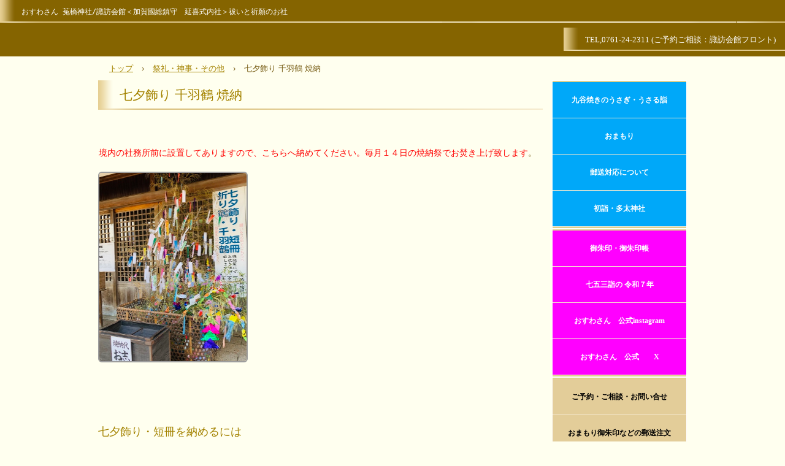

--- FILE ---
content_type: text/html
request_url: https://osuwasan.com/tanabata.html
body_size: 2771
content:
<!DOCTYPE html>
<html lang="ja">
<head>
<meta charset="UTF-8">
<meta name="viewport" content="width=device-width, initial-scale=1">
<meta name="keywords" content="おすわさん,七夕,千羽鶴,焼納祭,お焚き上げ">
<meta name="description" content="七夕飾り・千羽鶴を納めるには">
<title>七夕飾り 千羽鶴 焼納 | 莵橋神社</title><!--[if lt IE 9]>
<script src="html5.js" type="text/javascript"></script>
<![endif]-->
<link rel="stylesheet" type="text/css" href="style.css">
<link rel="stylesheet" type="text/css" href="style1.css"></head>
<body class="basic" id="hpb-sp-23-10009-99">
<div id="page" class="site">
<header id="masthead" class="site-header sp-part-top" role="banner">
<header id="sp-page-title-1" class="entry-header sp-part-top">
<h1 class="entry-title">おすわさん 菟橋神社/諏訪会館＜加賀國総鎮守　延喜式内社＞祓いと祈願のお社</h1></header>
<header id="sp-page-title-2" class="entry-header sp-part-top">
<h1 class="entry-title">TEL,0761-24-2311 (ご予約ご相談：諏訪会館フロント)</h1></header></header>
<div id="main" class="site-main sp-part-top">
<div id="contenthead" class="sp-part-top">
<div id="breadcrumb-list" itemscope="" itemtype="http://schema.org/BreadcrumbList" class="sp-part-top">
<div itemprop="itemListElement" itemscope="" itemtype="http://schema.org/ListItem"><a itemprop="item" href="index.html"><span itemprop="name">トップ</span></a>
<meta itemprop="position" content="1"></div>
<div>›</div>
<div itemprop="itemListElement" itemscope="" itemtype="http://schema.org/ListItem"><a href="sairei30.html" itemprop="item"><span itemprop="name">祭礼・神事・その他</span></a>
<meta itemprop="position" content="2"></div>
<div>›</div>
<div itemprop="itemListElement" itemscope="" itemtype="http://schema.org/ListItem"><span itemprop="name">七夕飾り 千羽鶴 焼納</span>
<meta itemprop="position" content="3"></div></div></div>
<div id="main-inner">
<div id="primary" class="content-area">
<div id="content" class="site-content sp-part-top page-custom23" role="main">
<header id="sp-page-title-23" class="entry-header sp-part-top">
<h1 class="entry-title">七夕飾り 千羽鶴 焼納</h1></header>
<article>
<div id="page-content" class="sp-part-top">
<p class="paragraph"> </p>
<p class="paragraph"><span style="color : #ff0000;" class="character">境内の社務所前に設置してありますので、こちらへ納めてください。</span><span style="color : #ff0000;" class="character">毎月１４日の焼納祭でお焚き上げ致します</span>。</p><a style="display: block"><img id="sp-image-31" src="img/image108.jpg" class="sp-part-top sp-image"></a>
<p class="paragraph"> </p>
<div id="sp-block-container-16" class="sp-part-top">
<p class="large paragraph"> </p>
<h3 class="paragraph">七夕飾り・短冊を納めるには</h3>
<p class="paragraph">七夕飾り・短冊は願いを込めて納めてください。毎月１４日の焼納祭で焼納致してます。焼納代はお志を賽銭箱に納めて下さい。小サイズ300円、中サイズ500円、大サイズ1000円がめやすです。</p>
<div id="sp-block-container-17" class="sp-part-top">
<p class="large paragraph"> </p>
<h3 class="paragraph">折り鶴・千羽鶴を納めるには</h3>
<p class="paragraph">折り鶴・千羽鶴は感謝を込めて納めてください。毎月１４日の焼納祭で焼納致します。焼納代はお志を賽銭箱に納めてください。小サイズ300円、中サイズ500円、大サイズ1000円がめやすです。</p></div></div>
<p class="paragraph"> </p>
<p class="paragraph"><cite class="character">◆左義長の日時</cite><br>
莵橋神社の左義長は<span style="color : #ff0080;" class="character">毎年１月１４日</span>です。午前８時～午後６時まで。<br>
左義長当日は境内にて焼納しておりますので、その火の中に納めて下さい。<br>
　※上記日時にご参拝できない方は、事前にお持ちいただいても結構です。<br>
　　　境内の古札納め所に納めて下さい。</p>
<p class="paragraph"><br><br>
■左義長の心得<br>
莵橋神社の氏子が参加できます。莵橋神社の崇敬者も納めていただいて結構です。<br>
お札・お守・正月飾り・書き初め等、神社に関するものを感謝及び祈願を込め焼納します。それ以外のものは御祭神に対して無礼にあたりますので納めないようご注意ください。<br>
お札・お守はできれば受けられた神社に感謝を込めてお返しください。事情によりお返しできない場合は当社でお受けいたします。<br></p>
<p class="paragraph">環境に考慮し燃えるもののみ焼納ください。<span style="color : #ff0000;" class="character">鏡餅、だいだい、干し柿等は入れないでください</span>。<br>
焼納の際は、お志し（賽銭）をお納めください。</p>
<p class="paragraph">お正月は元旦より境内の斎館前に古札納め所を設けております。焼納代はお志をお納め下さい<br>
おふだ、おまもり等は１体につき１００円<br>
神棚等大きな物は１０００円が目安です。<br>
お正月飾りやお札お守り一式の場合<br>
小…３００円、中…５００円、大…１０００円が一般的です。</p>
<p class="paragraph"> </p>
<p class="paragraph"><a href="otakiage.html">◆古い神棚・人形・ぬいぐるみのお祓いはこちらへ</a></p>
<p class="paragraph"> </p></div></article></div></div></div>
<div id="sidebar2" class="sp-part-top">
<nav id="sp-site-navigation-2" class="navigation-main sp-part-top" role="navigation">
<h1 class="menu-toggle">メニュー</h1>
<div class="screen-reader-text skip-link"><a title="コンテンツへスキップ" href="#content">コンテンツへスキップ</a></div>
<ul id="menu-mainnav">
  <li class="menu-item"><a href="https://kaiun.komatsu-kutani-mirai.or.jp/">九谷焼きのうさぎ・うさる詣</a>
  <li class="menu-item"><a href="omamori.html">おまもり</a>
  <li class="menu-item"><a href="yusou.html">郵送対応について</a>
  <li class="menu-item"><a href="tatajinja.html">初詣・多太神社</a></ul></nav>
<nav id="sp-site-navigation-3" class="navigation-main sp-part-top" role="navigation">
<h1 class="menu-toggle">メニュー</h1>
<div class="screen-reader-text skip-link"><a title="コンテンツへスキップ" href="#content">コンテンツへスキップ</a></div>
<ul id="menu-mainnav">
  <li class="menu-item"><a href="shuin.html">御朱印・御朱印帳</a>
  <li class="menu-item"><a href="custom15.html">七五三詣の 令和７年</a>
  <li class="menu-item"><a href="https://www.instagram.com/osuwasan.uhashijinja/">おすわさん　公式instagram</a>
  <li class="menu-item"><a href="https://twitter.com/uhashij/">おすわさん　公式　　X </a></ul></nav>
<nav id="sp-site-navigation-4" class="navigation-main sp-part-top" role="navigation">
<h1 class="menu-toggle">メニュー</h1>
<div class="screen-reader-text skip-link"><a title="コンテンツへスキップ" href="#content">コンテンツへスキップ</a></div>
<ul id="menu-mainnav">
  <li class="menu-item"><a href="https://forms.gle/inDubNwLZJb4RwzT8">ご予約・ご相談・お問い合せ</a>
  <li class="menu-item"><a href="https://forms.gle/YgZ5P9FxuDpF5fn9A">おまもり御朱印などの郵送注文</a></ul></nav>
<nav id="sp-site-navigation-5" class="navigation-main sp-part-top" role="navigation">
<h1 class="menu-toggle">メニュー</h1>
<div class="screen-reader-text skip-link"><a title="コンテンツへスキップ" href="#content">コンテンツへスキップ</a></div>
<ul id="menu-mainnav">
  <li class="menu-item"><a href="line.html">LINEでのご予約・お問合せ</a></ul></nav>
<nav id="sp-site-navigation-6" class="navigation-main sp-part-top" role="navigation">
<h1 class="menu-toggle">メニュー</h1>
<div class="screen-reader-text skip-link"><a title="コンテンツへスキップ" href="#content">コンテンツへスキップ</a></div>
<ul id="menu-mainnav">
  <li class="menu-item"><a href="access.html">所在地・アクセス</a></ul></nav></div></div>
<footer id="colophon" class="site-footer sp-part-top" role="contentinfo">
<div class="inner-box">
<div id="sp-block-container-1" class="sp-part-top">
<p style="color:#dca000; text-align:center;" class="hpb-copyright paragraph">Copyright &copy; osuwasan All rights reserved</p>
<p style="color:#dca000; text-align:center;" class="hpb-copyright paragraph">〒923-0907 石川県小松市浜田町イ233　菟橋神社・諏訪会館</p></div></div></footer></div><script type="text/javascript" src="navigation.js"></script></body></html>

--- FILE ---
content_type: text/css
request_url: https://osuwasan.com/style.css
body_size: 19878
content:
html{
  font-size: 62.5%;
}
article, aside, details, figcaption, figure, footer, header, hgroup, main, nav, section, summary{
  display: block;
}
h1, h2, h3, h4, h5, h6, p, ul, ol, dl, table{
  margin-top: 0;
  box-sizing: border-box;
}

ul{
  margin: 0;
  box-sizing: border-box;
}

nav{
  box-sizing: border-box;
}

/* body */

body{
  text-align: left;
  padding:0px;
  margin:0px;
  word-wrap: break-word;
  font-size: 13px;
  font-size: 1.3rem;
  font-family: "ヒラギノ角ゴ Pro W3", "Hiragino Kaku Gothic Pro", "メイリオ", Meiryo, Osaka, "ＭＳ Ｐゴシック", "MS PGothic", Arial, sans-serif;
  line-height: 1.5;
}

#content{
  position: relative;
}

/* Parts */

.sp-part-top{
  display: block;
  position: relative;
}

.sp-part-top::after{
  display: table;
  clear: both;
  content: "";
}

.sp-part-top.sp-flex::after{
  content: none;
}

/* copyright */

.hpb-copyright{
  display: block;
  text-align: center;
}

/* layout */

/*追加*/
#main{
   overflow: hidden;
   padding: 0;
   margin: 0 auto;
}

#main::after{
  clear: both;
  display: table;
  content: "";
}

/*追加*/
#colophon{
  padding: 0px;
  padding-top: 30px;
  width:100%;
  margin: 0 auto;
}
#sidebar1, #sidebar2{
  float: none;
  width: auto;
  padding: 0px;
  box-sizing:border-box;
}

/*---*/

#primary{
  margin-top:0;
}

#breadcrumb-list{
  clear: both;
}

.screen-reader-text{
  display:none;
}

/* table */
th{
  text-align: left;
}

table.sp-part-top{
  margin: 5px auto;
  display: table;
  border-collapse: collapse;
  width: 100%;
}
table > tbody > tr > th, table > tbody > tr > td{
	padding: 5px 8px;
}

/* Yahoo!ロコ-地図, Googleマップ */

div[data-hpbmap]{
  word-wrap: normal;
  max-width: 100%;
}

div[data-hpbmap] img{
  max-width: none !important;
}

/* WordPress投稿 */

.entry-content .alignleft,
.comment-content .alignleft{
  float: left;
}
.entry-content .alignright,
.comment-content .alignright{
  float: right;
}
.entry-content .aligncenter,
.comment-content .aligncenter{
  display: block;
  margin-left: auto;
  margin-right: auto;
}
.entry-content::after,
.comment-content::after{
  display: table;
  clear: both;
  content: "";
}

/* 追加 */

@media screen and (max-width: 568px){

  *{
    box-sizing: border-box;
  }
  body{
    min-width: 100%;
  }

  #masthead{
    position: static;
  }
  #primary, #main-inner, #contenthead, #content{
    float: none;
    width: 100%;
  }
  #main,#content{
    width: 100%;
    padding: 0;
  }
  #main-inner{
    padding: 10px;
  }

  #sidebar1, #sidebar2{
    float: none;
    width: auto;
    padding: 10px;
    box-sizing:border-box;
  }

  #colophon{
    padding: 10px;
  }

  embed{
    max-width: 100%;
  }
}

#masthead{
  background-color : #856400;
  background-position : center top;
  position : relative;
}

.sp-block-container{
  padding-top : 0px;
  padding-left : 0px;
  padding-right : 0px;
  padding-bottom : 0px;
}

.sp-block-container > h1{
  font-size : 2.4rem;
}

.sp-block-container > h2{
  font-size : 1.8rem;
}

.sp-block-container > h3{
  font-size : 1.5rem;
}

.sp-block-container > h4{
  font-size : 1.4rem;
}

.sp-block-container > h5{
  font-size : 1.3rem;
}

.sp-block-container > h6{
  font-size : 1.1rem;
}

.sp-block-container > hr{
  border-bottom-color : initial;
  color : #e2e2e2;
  margin-top : 25px;
  margin-left : 0px;
  margin-right : 0px;
  margin-bottom : 30px;
  border-top-width : 1px;
  border-left-width : medium;
  border-right-width : medium;
  border-bottom-width : medium;
  border-top-style : solid;
  border-left-style : none;
  border-right-style : none;
  border-bottom-style : none;
  border-top-color : #e2e2e2;
  border-left-color : initial;
  border-right-color : initial;
  border-bottom-color : initial;
  height : 1px;
}

.sp-block-container > p{
  font-size : 1.3rem;
  line-height : 1.5;
  text-align : justify;
  padding-left : 0.1em;
  padding-right : 0.1em;
  margin-top : 0.5em;
  margin-bottom : 1.5em;
  text-justify : inter-ideograph;
}

.sp-block-container > p.indent{
  padding-left : 1em;
}

.sp-block-container > p.large{
  font-size : 1.2em;
}

.sp-bread-crumb div{
  padding-bottom : 10px;
  margin-top : 10px;
  margin-right : 10px;
  width : auto;
  display : inline-block;
}

.sp-button{
  width : 122px;
}

.sp-button a{
  text-decoration : none;
  text-align : center;
  padding-top : 6px;
  padding-left : 0px;
  padding-right : 0px;
  padding-bottom : 6px;
  border-top-width : 1px;
  border-left-width : 1px;
  border-right-width : 1px;
  border-bottom-width : 1px;
  border-top-style : solid;
  border-left-style : solid;
  border-right-style : solid;
  border-bottom-style : solid;
  border-top-color : #f0f0f0;
  border-left-color : #f0f0f0;
  border-right-color : #f0f0f0;
  border-bottom-color : #f0f0f0;
  border-top-left-radius : 5px 5px;
  border-top-right-radius : 5px 5px;
  border-bottom-right-radius : 5px 5px;
  border-bottom-left-radius : 5px 5px;
  height : 100%;
  display : block;
  box-sizing : border-box;
}

.sp-button a:hover{
  border-top-width : 1px;
  border-left-width : 1px;
  border-right-width : 1px;
  border-bottom-width : 1px;
  border-top-style : solid;
  border-left-style : solid;
  border-right-style : solid;
  border-bottom-style : solid;
  border-top-color : #d8d8d8;
  border-left-color : #d8d8d8;
  border-right-color : #d8d8d8;
  border-bottom-color : #d8d8d8;
}

.sp-column.accordion > .column-label h3::after{
  border-top-width : 5px;
  border-left-width : 6px;
  border-right-width : 6px;
  border-top-style : solid;
  border-left-style : solid;
  border-right-style : solid;
  border-top-color : rgba(255, 255, 255, 0.45);
  border-left-color : transparent;
  border-right-color : transparent;
  width : 0px;
  height : 0px;
  display : block;
  position : absolute;
  top : 0.5em;
  right : 0px;
  content : "";
}

.sp-column.toggled-on > .column-label h3::after{
  display : none;
}

.sp-column.toggled-on > .column-label h3::before{
  border-left-width : 6px;
  border-right-width : 6px;
  border-bottom-width : 5px;
  border-left-style : solid;
  border-right-style : solid;
  border-bottom-style : solid;
  border-left-color : transparent;
  border-right-color : transparent;
  border-bottom-color : rgba(255, 255, 255, 0.45);
  width : 0px;
  height : 0px;
  display : block;
  position : absolute;
  top : 0.5em;
  right : 0px;
  content : "";
}

.sp-column > .column-body{
  padding-top : 5px;
  padding-left : 5px;
  padding-right : 5px;
  padding-bottom : 5px;
}

.sp-definition-list > dd{
  margin-left : 94px;
  margin-bottom : 25px;
}

.sp-definition-list > dt{
  padding-top : 5px;
  padding-left : 25px;
  padding-right : 0px;
  padding-bottom : 5px;
  margin-bottom : 10px;
}

.sp-form input{
  font-size : 1.4rem;
  font-family : "ヒラギノ角ゴ Pro W3", "Hiragino Kaku Gothic Pro", "メイリオ", Meiryo, Osaka, "ＭＳ Ｐゴシック", "MS PGothic", Arial, sans-serif;
}

.sp-form input[type="date"]{
  padding-top : 5px;
  padding-left : 5px;
  padding-right : 5px;
  padding-bottom : 5px;
  width : 90%;
}

.sp-form input[type="radio"]{
  vertical-align : middle;
  width : 20px;
}

.sp-form input[type="submit"]{
  font-size : 1.4rem;
  color : #555555;
  background-color : #dcdada;
  padding-top : 5px;
  padding-left : 8px;
  padding-right : 8px;
  padding-bottom : 5px;
  margin-top : 15px;
  width : auto;
  min-width : 100px;
  float : right;
  position : relative;
  cursor : pointer;
}

.sp-form input[type="text"]{
  padding-top : 5px;
  padding-left : 5px;
  padding-right : 5px;
  padding-bottom : 5px;
  width : 90%;
}

.sp-form table{
  border-top-width : 1px;
  border-left-width : 1px;
  border-top-style : solid;
  border-left-style : solid;
  border-top-color : #000000;
  border-left-color : #000000;
  width : 100%;
  border-collapse : collapse;
  border-spacing : 0px 0px;
}

.sp-form td{
  color : #000000;
  background-color : #ffffff;
  padding-top : 5px;
  padding-left : 18px;
  padding-right : 18px;
  padding-bottom : 5px;
  border-right-width : 1px;
  border-bottom-width : 1px;
  border-right-style : solid;
  border-bottom-style : solid;
  border-right-color : #000000;
  border-bottom-color : #000000;
  width : auto;
}

.sp-form textarea{
  font-size : 1.4rem;
  font-family : "ヒラギノ角ゴ Pro W3", "Hiragino Kaku Gothic Pro", "メイリオ", Meiryo, Osaka, "ＭＳ Ｐゴシック", "MS PGothic", Arial, sans-serif;
  padding-top : 5px;
  padding-left : 5px;
  padding-right : 5px;
  padding-bottom : 5px;
  width : 90%;
  height : 150px;
}

.sp-form th{
  font-weight : normal;
  color : #000000;
  background-color : #f4f4f4;
  text-align : left;
  padding-top : 5px;
  padding-left : 18px;
  padding-right : 18px;
  padding-bottom : 5px;
  border-right-width : 1px;
  border-bottom-width : 1px;
  border-right-style : solid;
  border-bottom-style : solid;
  border-right-color : #000000;
  border-bottom-color : #000000;
  width : auto;
  min-width : 50px;
}

.sp-google-map{
  max-width : 100%;
  word-wrap : normal;
}

.sp-google-map img{
  max-width : none !important;
}

.sp-item-gallery.grid > ul > li{
  overflow : hidden;
}

.sp-item-gallery.masonry > ul > li{
  height : auto !important;
}

.sp-item-gallery > ul > li > div img.item-gallery-thumbnail{
  max-width : 100%;
}

.sp-list{
  padding-right : 1em;
  margin-bottom : 1.5em;
  list-style-position : inside;
}

.sp-list > li{
  text-align : justify;
  padding-top : 6px;
  padding-bottom : 6px;
  margin-top : 0px;
  margin-left : 0px;
  margin-right : 0px;
  margin-bottom : 0px;
  text-justify : inter-ideograph;
}

.sp-page-title > h1{
  font-size : 1.8rem;
  font-weight : bold;
}

.sp-site-branding2 .site-description{
  font-size : 1rem;
  font-weight : normal;
  color : #929292;
}

.sp-site-navigation{
  color : black;
  background-color : white;
}

.sp-site-navigation .menu-toggle{
  display : none;
  cursor : pointer;
}

.sp-site-navigation.vertical{
  font-size : 1.3rem;
  border-top-width : 1px;
  border-bottom-width : 1px;
  border-top-style : solid;
  border-bottom-style : solid;
  border-top-color : #d2c9b8;
  border-bottom-color : #d2c9b8;
  width : 100%;
}

.sp-site-navigation.vertical ul{
  line-height : 30px;
  padding-top : 0px;
  padding-left : 0px;
  padding-right : 0px;
  padding-bottom : 0px;
  margin-top : 0px;
  margin-left : 0px;
  margin-right : 0px;
  margin-bottom : 0px;
  list-style-type : none;
  list-style-position : outside;
}

.sp-site-navigation.vertical ul li.current-menu-ancestor > a{
  color : #ffffff;
  background-color : rgba(0, 0, 0, 0.3);
}

.sp-site-navigation.vertical ul li.current-menu-item > a{
  color : #ffffff;
  background-color : rgba(0, 0, 0, 0.3);
}

.sp-site-navigation.vertical ul li.current_page_ancestor > a{
  color : #ffffff;
  background-color : rgba(0, 0, 0, 0.3);
}

.sp-site-navigation.vertical ul li.current_page_item > a{
  color : #ffffff;
  background-color : rgba(0, 0, 0, 0.3);
}

.sp-site-navigation.vertical ul li > a{
  text-decoration : none;
  padding-top : 10px;
  padding-left : 20px;
  padding-right : 20px;
  padding-bottom : 10px;
  display : block;
}

.sp-site-navigation.vertical ul li > a:active{
  color : #ffffff;
  background-color : rgba(0, 0, 0, 0.3);
}

.sp-site-navigation.vertical ul li > a:hover{
  color : #ffffff;
  background-color : rgba(0, 0, 0, 0.3);
}

.sp-site-navigation.vertical ul ul li > a{
  padding-top : 10px;
  padding-left : 40px;
  padding-right : 40px;
  padding-bottom : 10px;
}

.sp-site-navigation.vertical > ul{
  margin-top : 0px;
  margin-left : auto;
  margin-right : auto;
  margin-bottom : 0px;
  width : 100%;
}

.sp-site-navigation.vertical > ul > li{
  padding-top : 0px;
  padding-left : 0px;
  padding-right : 0px;
  padding-bottom : 0px;
  width : 100%;
}

.sp-site-navigation.vertical > ul > li:hover > ul{
  display : block;
}

.sp-table{
  margin-top : 5px;
  margin-left : auto;
  margin-right : auto;
  margin-bottom : 5px;
  border-top-width : 1px;
  border-left-width : 1px;
  border-top-style : solid;
  border-left-style : solid;
  border-top-color : #d8d8d8;
  border-left-color : #d8d8d8;
  width : 100%;
  display : table;
  border-collapse : collapse;
}

.sp-table > * > tr > td{
  padding-top : 5px;
  padding-left : 8px;
  padding-right : 8px;
  padding-bottom : 5px;
  border-right-width : 1px;
  border-bottom-width : 1px;
  border-right-style : solid;
  border-bottom-style : solid;
  border-right-color : #d8d8d8;
  border-bottom-color : #d8d8d8;
}

.sp-table > * > tr > th{
  padding-top : 5px;
  padding-left : 8px;
  padding-right : 8px;
  padding-bottom : 5px;
  border-right-width : 1px;
  border-bottom-width : 1px;
  border-right-style : solid;
  border-bottom-style : solid;
  border-right-color : #d8d8d8;
  border-bottom-color : #d8d8d8;
}

.sp-table > * > tr > th.col-title{
  background-color : rgba(0, 0, 0, 0.0625);
}

.sp-table > * > tr > th.row-title{
  background-color : rgba(0, 0, 0, 0.0625);
}

.sp-wp-post-list{
  padding-top : 0px;
  padding-left : 0px;
  padding-right : 0px;
  padding-bottom : 0px;
  margin-top : 2em;
  margin-left : 0px;
  margin-right : 0px;
  margin-bottom : 2em;
}

.sp-wp-post-list .navigation-post{
  margin-top : 0.67em;
}

.sp-wp-post-list .navigation-post .nav-next{
  margin-right : 10px;
  float : right;
}

.sp-wp-post-list .navigation-post .nav-previous{
  margin-left : 10px;
  float : left;
}

.sp-wp-post-list .navigation-post::after{
  clear : both;
  display : table;
  content : "";
}

.sp-wp-post-list .navigation-post > h1{
  display : none;
}

.sp-wp-post-list > article{
  margin-top : 0.67em;
  margin-left : 0px;
  margin-right : 0px;
  margin-bottom : 0.67em;
}

.sp-wp-post-list > h3{
  background-color : #f4f4f4;
  background-image : none;
  background-repeat : repeat;
  background-attachment : scroll;
  background-position : 0% 0%;
  background-clip : border-box;
  background-origin : padding-box;
  background-size : auto auto;
}

a{
  color : #a48301;
  text-decoration : underline;
  outline-width : medium;
  outline-style : none;
  outline-color : black;
}

a:focus{
  text-decoration : none;
}

a:hover{
  text-decoration : none;
}

body{
  color : #775d15;
  background-color : #ffffef;
}

@media not screen, screen and (min-width: 569px) {

  #colophon{
    background-color : transparent;
    background-image : url(img/footer-bg.png);
    background-repeat : repeat;
    background-attachment : scroll;
    background-position : 0% 0%;
    background-clip : border-box;
    background-origin : padding-box;
    background-size : auto auto;
    padding-top : 30px;
    padding-bottom : 30px;
    border-bottom-width : 12px;
    border-bottom-style : solid;
    border-bottom-color : #a48301;
  }

  #colophon .inner-box{
    margin-top : 0px;
    margin-left : auto;
    margin-right : auto;
    margin-bottom : 0px;
    width : 960px;
  }

  #main{
    padding-top : 0px;
    padding-left : 0px;
    padding-right : 0px;
    padding-bottom : 30px;
    margin-top : 0px;
    margin-left : auto;
    margin-right : auto;
    margin-bottom : 30px;
    width : 960px;
    overflow : hidden;
  }

  .sp-google-map{
    width : 400px;
    min-height : 300px;
  }

  .sp-site-branding2{
    padding-top : 20px;
  }

  .sp-site-branding2 .extra{
    width : 50%;
    position : absolute;
    bottom : 0px;
    right : 0px;
  }

  .sp-site-branding2 .extra > p{
    font-size : 1.3rem;
    color : #929292;
    text-align : right;
    padding-top : 0px;
    padding-left : 0px;
    padding-right : 0px;
    padding-bottom : 0px;
    margin-top : 0px;
    margin-left : 0px;
    margin-right : 0px;
    margin-bottom : 0px;
  }

  .sp-site-branding2 .extra > p.indent{
    padding-left : 1em;
  }

  .sp-site-branding2 .extra > p.large{
    font-size : 1.5rem;
  }

  .sp-site-branding2 .site-description{
    text-align : right;
    width : 100%;
    height : auto;
    position : absolute;
    top : 15px;
  }

  .sp-site-branding2 .site-title{
    margin-top : 0px;
    margin-left : 0px;
    margin-right : 0px;
    margin-bottom : 0px;
    height : 66px;
    float : left;
  }

  .sp-site-branding2 .site-title a{
    height : 100%;
    display : block;
  }

  .sp-site-navigation.horizontal ul{
    padding-top : 0px;
    padding-left : 0px;
    padding-right : 0px;
    padding-bottom : 0px;
    margin-top : 0px;
    margin-left : 0px;
    margin-right : 0px;
    margin-bottom : 0px;
    list-style-type : none;
    list-style-position : outside;
  }

  .sp-site-navigation.horizontal ul li.current-menu-ancestor > a{
    color : #ffffff;
    background-color : rgba(0, 0, 0, 0.3);
  }

  .sp-site-navigation.horizontal ul li.current-menu-item > a{
    color : #ffffff;
    background-color : rgba(0, 0, 0, 0.3);
  }

  .sp-site-navigation.horizontal ul li.current_page_ancestor > a{
    color : #ffffff;
    background-color : rgba(0, 0, 0, 0.3);
  }

  .sp-site-navigation.horizontal ul li.current_page_item > a{
    color : #ffffff;
    background-color : rgba(0, 0, 0, 0.3);
  }

  .sp-site-navigation.horizontal ul li > a{
    text-decoration : none;
  }

  .sp-site-navigation.horizontal ul li > a:active{
    color : #ffffff;
    background-color : rgba(0, 0, 0, 0.3);
  }

  .sp-site-navigation.horizontal ul li > a:hover{
    color : #ffffff;
    background-color : rgba(0, 0, 0, 0.3);
  }

  .sp-site-navigation.horizontal ul ul{
    border-bottom-color : initial;
    background-color : #ffffff;
    border-top-width : 1px;
    border-left-width : 1px;
    border-right-width : 1px;
    border-bottom-width : medium;
    border-top-style : solid;
    border-left-style : solid;
    border-right-style : solid;
    border-bottom-style : none;
    border-top-color : #3c3f53;
    border-left-color : #3c3f53;
    border-right-color : #3c3f53;
    border-bottom-color : initial;
    width : auto;
    min-width : 150px;
    display : none;
    position : absolute;
    top : 100%;
    left : 0px;
    z-index : 9999;
  }

  .sp-site-navigation.horizontal ul ul li{
    border-bottom-width : 1px;
    border-bottom-style : solid;
    border-bottom-color : #3c3f53;
    width : 100%;
    white-space : nowrap;
  }

  .sp-site-navigation.horizontal ul ul li > a{
    padding-top : 5px;
    padding-left : 1em;
    padding-right : 1em;
    padding-bottom : 5px;
    display : block;
  }

  .sp-site-navigation.horizontal > ul::after{
    clear : both;
    display : table;
    content : "";
  }

  .sp-site-navigation.horizontal > ul > li{
    float : left;
    position : relative;
  }

  .sp-site-navigation.horizontal > ul > li:hover{
    position : relative;
  }

  .sp-site-navigation.horizontal > ul > li:hover > ul{
    display : block;
  }

  .sp-site-navigation.horizontal > ul > li > a{
    padding-top : 0.5em;
    padding-left : 2em;
    padding-right : 2em;
    padding-bottom : 0.5em;
    display : block;
  }

  .sp-site-navigation.minimal{
    text-align : center;
    margin-top : 0px;
    margin-left : auto;
    margin-right : auto;
    margin-bottom : 20px;
  }

  .sp-site-navigation.minimal ul{
    padding-top : 0px;
    padding-left : 0px;
    padding-right : 0px;
    padding-bottom : 0px;
    margin-top : 0px;
    margin-left : 0px;
    margin-right : 0px;
    margin-bottom : 0px;
    list-style-type : none;
    list-style-position : outside;
  }

  .sp-site-navigation.minimal ul li:last-child{
    margin-right : 0px;
  }

  .sp-site-navigation.minimal ul li > a:active{
    text-decoration : underline;
  }

  .sp-site-navigation.minimal ul li > a:hover{
    text-decoration : underline;
  }

  .sp-site-navigation.minimal > ul li{
    margin-right : 10px;
    display : inline;
  }

  .sp-site-navigation.minimal > ul ul{
    margin-left : 10px;
    display : inline;
  }

  .sp-yahoo-map{
    width : 400px;
    min-height : 300px;
  }

  body{
    min-width : 960px;
  }

  body.home{
    background-image : url(img/bg-image1.png);
    background-repeat : repeat-x;
    background-position : left top;
  }
}

@media not screen, screen and (min-width: 569px) {

  #content{
    width : 725px;
    float : left;
  }

  #contenthead{
    width : 960px;
  }

  #main-inner{
    width : 960px;
  }

  #sidebar2{
    width : 220px;
    float : right;
  }
}

@media screen and (max-width: 568px) {

  #colophon{
    background-color : transparent;
    background-image : url(img/footer-bg.png);
    background-repeat : repeat;
    background-attachment : scroll;
    background-position : 0% 0%;
    background-clip : border-box;
    background-origin : padding-box;
    background-size : auto auto;
    padding-top : 30px;
    padding-bottom : 30px;
    border-bottom-width : 12px;
    border-bottom-style : solid;
    border-bottom-color : #a48301;
    width : 100%;
  }

  #colophon .inner-box{
    padding-top : 10px;
    padding-left : 10px;
    padding-right : 10px;
    padding-bottom : 10px;
    margin-bottom : 5px;
  }

  .sp-block-container{
    padding-top : 0px;
    padding-left : 5px;
    padding-right : 5px;
    padding-bottom : 0px;
  }

  .sp-bread-crumb{
    padding-left : 10px;
    padding-right : 10px;
  }

  .sp-definition-list > dd{
    margin-left : 20px;
  }

  .sp-form input{
    width : 90%;
  }

  .sp-form input[type="submit"] {
  }

  .sp-form table{
    border-top-width : 1px;
    border-top-style : solid;
    border-top-color : #d8d8d8;
  }

  .sp-form td{
    width : auto;
    display : block;
  }

  .sp-form textarea{
    width : 90%;
  }

  .sp-form th{
    width : auto;
    display : block;
  }

  .sp-google-map{
    width : 100%;
    min-height : 300px;
  }

  .sp-image{
    max-width : 100%;
    height : auto;
  }

  .sp-site-branding2 .extra{
    padding-top : 5px;
  }

  .sp-site-branding2 .extra > p{
    font-size : 1rem;
    color : #929292;
    text-align : left;
    padding-top : 0px;
    padding-left : 10px;
    padding-right : 10px;
    padding-bottom : 0px;
    margin-top : 0px;
    margin-left : 0px;
    margin-right : 0px;
    margin-bottom : 0px;
    width : 100%;
  }

  .sp-site-branding2 .site-description{
    text-align : center;
  }

  .sp-site-branding2 .site-title{
    text-align : center;
  }

  .sp-site-navigation .menu-toggle{
    background-color : rgba(0, 0, 0, 0.3);
    padding-top : 10px;
    padding-left : 10px;
    padding-right : 10px;
    padding-bottom : 10px;
    margin-top : 0px;
    margin-left : 0px;
    margin-right : 0px;
    margin-bottom : 0px;
    cursor : pointer;
  }

  .sp-site-navigation ul{
    list-style-type : none;
    list-style-position : outside;
  }

  .sp-site-navigation.button-menu .menu-toggle{
    display : block;
  }

  .sp-site-navigation.button-menu ul ul{
    display : block;
  }

  .sp-site-navigation.button-menu ul.toggled-on{
    display : block;
  }

  .sp-site-navigation.button-menu > ul{
    display : none;
  }

  .sp-site-navigation.horizontal{
    padding-top : 0px;
    margin-top : 10px;
    position : relative;
  }

  .sp-site-navigation.horizontal ul{
    background-color : #ffffff;
    padding-top : 0px;
    padding-left : 0px;
    padding-right : 0px;
    padding-bottom : 0px;
    width : auto;
    height : auto;
  }

  .sp-site-navigation.horizontal ul li{
    padding-left : 0px;
    border-left-width : 0px;
    width : auto;
    float : none;
  }

  .sp-site-navigation.horizontal ul li.current-menu-ancestor > a{
    color : #ffffff;
    background-color : rgba(0, 0, 0, 0.3);
  }

  .sp-site-navigation.horizontal ul li.current-menu-item > a{
    color : #ffffff;
    background-color : rgba(0, 0, 0, 0.3);
  }

  .sp-site-navigation.horizontal ul li.current_page_ancestor > a{
    color : #ffffff;
    background-color : rgba(0, 0, 0, 0.3);
  }

  .sp-site-navigation.horizontal ul li.current_page_item > a{
    color : #ffffff;
    background-color : rgba(0, 0, 0, 0.3);
  }

  .sp-site-navigation.horizontal ul li > a{
    line-height : 24px;
    padding-top : 8px;
    padding-left : 25px;
    padding-right : 10px;
    padding-bottom : 7px;
    float : none;
    display : block;
  }

  .sp-site-navigation.horizontal ul li > a:active{
    color : #ffffff;
    background-color : rgba(0, 0, 0, 0.3);
  }

  .sp-site-navigation.horizontal ul li > a:hover{
    color : #ffffff;
    background-color : rgba(0, 0, 0, 0.3);
  }

  .sp-site-navigation.horizontal ul ul{
    border-bottom-color : initial;
    background-color : transparent;
    border-top-width : medium;
    border-left-width : medium;
    border-right-width : medium;
    border-bottom-width : medium;
    border-top-style : none;
    border-left-style : none;
    border-right-style : none;
    border-bottom-style : none;
    border-top-color : initial;
    border-left-color : initial;
    border-right-color : initial;
    border-bottom-color : initial;
    width : auto;
    min-width : 150px;
    display : block;
    position : relative;
    top : 100%;
    left : 0px;
    z-index : 9999;
  }

  .sp-site-navigation.horizontal ul ul li{
    border-bottom-color : initial;
    border-bottom-width : medium;
    border-bottom-style : none;
    border-bottom-color : initial;
  }

  .sp-site-navigation.horizontal ul ul li > a{
    border-bottom-color : initial;
    padding-top : 8px;
    padding-left : 50px;
    padding-right : 50px;
    padding-bottom : 8px;
    border-bottom-width : medium;
    border-bottom-style : none;
    border-bottom-color : initial;
  }

  .sp-site-navigation.minimal{
    text-align : center;
    margin-bottom : 20px;
  }

  .sp-site-navigation.minimal ul{
    padding-top : 0px;
    padding-left : 0px;
    padding-right : 0px;
    padding-bottom : 0px;
    margin-top : 0px;
    margin-left : 0px;
    margin-right : 0px;
    margin-bottom : 0px;
    list-style-type : none;
    list-style-position : outside;
  }

  .sp-site-navigation.minimal ul li{
    display : block;
  }

  .sp-site-navigation.minimal ul li > a{
    display : block;
  }

  .sp-site-navigation.minimal ul li > a:hover{
    text-decoration : underline;
  }

  .sp-table{
    display : block;
    overflow-x : auto;
  }

  .sp-yahoo-map{
    width : 100%;
    min-height : 300px;
  }
}

#sp-list-2, #sp-list-3, #sp-list-4{
  background-color : #02c01f;
  background-image : none;
  background-repeat : repeat;
  background-attachment : scroll;
  background-position : 0% 0%;
  background-clip : border-box;
  background-origin : padding-box;
  background-size : auto auto;
  text-align : left;
  padding-top : 0px;
  padding-left : 0px;
  padding-right : 0px;
  padding-bottom : 0px;
  margin-top : 0px;
  margin-left : 0px;
  margin-right : 0px;
  margin-bottom : 0px;
  border-top-width : 1px;
  border-left-width : 1px;
  border-right-width : 1px;
  border-bottom-width : 1px;
  border-top-style : solid;
  border-left-style : solid;
  border-right-style : solid;
  border-bottom-style : solid;
  border-top-color : #02c01f;
  border-left-color : #02c01f;
  border-right-color : #02c01f;
  border-bottom-color : #02c01f;
  width : 100%;
  list-style-type : none;
}

#sp-list-2 li, #sp-list-3 li, #sp-list-4 li{
  background-color : #ffffff;
  background-image : none;
  background-repeat : repeat;
  background-attachment : scroll;
  background-position : 0% 0%;
  background-clip : border-box;
  background-origin : padding-box;
  background-size : auto auto;
  padding-left : 10px;
  border-bottom-width : 1px;
  border-bottom-style : solid;
  border-bottom-color : #02c01f;
  box-sizing : border-box;
}

#sp-list-2 li:last-child, #sp-list-3 li:last-child, #sp-list-4 li:last-child{
  padding-left : 10px;
  border-bottom-width : medium;
  border-bottom-style : none;
  border-bottom-color : initial;
}

#sp-list-2 > li, #sp-list-3 > li, #sp-list-4 > li{
  color : #000000;
}

#sp-list-2> li:last-child, #sp-list-3> li:last-child, #sp-list-4> li:last-child {
}

#sp-list-14, #sp-list-15, #sp-list-24, #sp-list-25{
  text-align : left;
  padding-top : 0px;
  padding-left : 0px;
  padding-right : 0px;
  padding-bottom : 0px;
  margin-top : 0px;
  margin-left : 0px;
  margin-right : 0px;
  margin-bottom : 0px;
  width : 100%;
  list-style-type : none;
}

#sp-list-14 li, #sp-list-15 li, #sp-list-24 li, #sp-list-25 li{
  padding-left : 10px;
  margin-bottom : 3px;
}

#sp-list-14 > li, #sp-list-15 > li, #sp-list-24 > li, #sp-list-25 > li{
  color : #000000;
  background-color : #e5e5e5;
  background-image : none;
  background-repeat : repeat;
  background-attachment : scroll;
  background-position : 0% 0%;
  background-clip : border-box;
  background-origin : padding-box;
  background-size : auto auto;
  border-left-width : 3px;
  border-left-style : solid;
  border-left-color : #eb6877;
}

#sp-list-16, #sp-list-26{
  text-align : left;
  padding-top : 0px;
  padding-left : 0px;
  padding-right : 0px;
  padding-bottom : 0px;
  margin-top : 0px;
  margin-left : 0px;
  margin-right : 0px;
  margin-bottom : 0px;
  width : 100%;
  list-style-type : none;
}

#sp-list-16 li, #sp-list-26 li{
  padding-left : 10px;
  border-bottom-width : 1px;
  border-bottom-style : dotted;
  border-bottom-color : #656565;
}

#sp-list-16 > li, #sp-list-26 > li{
  color : #000000;
}

#sp-list-13, #sp-list-17, #sp-list-18, #sp-list-19, #sp-list-23, #sp-list-27, #sp-list-28, #sp-list-29{
  background-color : #242f5b;
  background-image : none;
  background-repeat : repeat;
  background-attachment : scroll;
  background-position : 0% 0%;
  background-clip : border-box;
  background-origin : padding-box;
  background-size : auto auto;
  text-align : left;
  padding-top : 0px;
  padding-left : 0px;
  padding-right : 0px;
  padding-bottom : 0px;
  margin-top : 0px;
  margin-left : 0px;
  margin-right : 0px;
  margin-bottom : 0px;
  border-left-width : 2px;
  border-left-style : solid;
  border-left-color : #b4d6fa;
  width : 100%;
  list-style-type : none;
}

#sp-list-13 li, #sp-list-17 li, #sp-list-18 li, #sp-list-19 li, #sp-list-23 li, #sp-list-27 li, #sp-list-28 li, #sp-list-29 li{
  margin-left : 2px;
}

#sp-list-13 > li, #sp-list-17 > li, #sp-list-18 > li, #sp-list-19 > li, #sp-list-23 > li, #sp-list-27 > li, #sp-list-28 > li, #sp-list-29 > li{
  color : #ffffff;
  padding-top : 10px;
  padding-left : 10px;
  padding-right : 5px;
  padding-bottom : 10px;
  border-left-width : 1px;
  border-bottom-width : 1px;
  border-left-style : solid;
  border-bottom-style : dotted;
  border-left-color : #b4d6fa;
  border-bottom-color : #b4d6fa;
}

#sp-list-13 > li:last-child, #sp-list-17 > li:last-child, #sp-list-18 > li:last-child, #sp-list-19 > li:last-child, #sp-list-23 > li:last-child, #sp-list-27 > li:last-child, #sp-list-28 > li:last-child, #sp-list-29 > li:last-child{
  border-bottom-width : medium;
  border-bottom-style : none;
  border-bottom-color : initial;
}

#sp-list-1{
  text-align : left;
  padding-top : 0px;
  padding-left : 0px;
  padding-right : 0px;
  padding-bottom : 0px;
  margin-top : 0px;
  margin-left : 0px;
  margin-right : 0px;
  margin-bottom : 0px;
  width : 100%;
  list-style-type : none;
}

#sp-list-1 li{
  padding-top : 5px;
  padding-left : 15px;
  padding-right : 5px;
  padding-bottom : 5px;
  margin-bottom : 15px;
  border-left-width : 3px;
  border-right-width : 3px;
  border-left-style : solid;
  border-right-style : solid;
  border-left-color : #cccccc;
  border-right-color : #cccccc;
}

#sp-list-1 > li{
  color : #767676;
}

#sp-list-10, #sp-list-20{
  text-align : left;
  padding-top : 0px;
  padding-left : 0px;
  padding-right : 0px;
  padding-bottom : 0px;
  margin-top : 0px;
  margin-left : 0px;
  margin-right : 0px;
  margin-bottom : 0px;
  width : 100%;
  list-style-type : disc;
  list-style-position : inside;
}

#sp-list-10 li, #sp-list-20 li{
  padding-top : 10px;
  padding-left : 10px;
  padding-right : 10px;
  padding-bottom : 10px;
  border-bottom-width : 1px;
  border-bottom-style : solid;
  border-bottom-color : #ffa1a1;
}

#sp-list-10 > li, #sp-list-20 > li{
  color : #ed4545;
}

#sp-item-gallery-4 > ul, #sp-item-gallery-6 > ul{
  padding-top : 0px;
  padding-left : 0px;
  padding-right : 0px;
  padding-bottom : 0px;
  margin-top : 0px;
  margin-left : 0px;
  margin-right : 0px;
  margin-bottom : 0px;
  width : 100%;
  list-style-type : none;
  list-style-position : outside;
}

#sp-item-gallery-4 > ul > li, #sp-item-gallery-6 > ul > li{
  font-size : 12px;
  line-height : 1.8em;
  color : #ffffff;
  background-color : #ffa1a1;
  text-align : left;
  padding-top : 10px;
  padding-left : 16px;
  padding-right : 16px;
  padding-bottom : 10px;
  margin-top : 3px;
  margin-left : 3px;
  margin-right : 3px;
  margin-bottom : 3px;
  border-top-width : medium;
  border-left-width : medium;
  border-right-width : medium;
  border-bottom-width : medium;
  border-top-style : none;
  border-left-style : none;
  border-right-style : none;
  border-bottom-style : none;
  border-top-color : initial;
  border-left-color : initial;
  border-right-color : initial;
  border-bottom-color : initial;
  border-top-left-radius : 10px 10px;
  border-top-right-radius : 10px 10px;
  border-bottom-right-radius : 10px 10px;
  border-bottom-left-radius : 10px 10px;
  width : 250px;
  height : 400px;
  float : left;
  overflow : hidden;
  box-sizing : border-box;
}

#sp-item-gallery-4> ul> li a:hover.item-gallery-link img, #sp-item-gallery-6> ul> li a:hover.item-gallery-link img {
  opacity: 0.6;
}

#sp-item-gallery-4 > ul > li > div img.item-gallery-thumbnail, #sp-item-gallery-6 > ul > li > div img.item-gallery-thumbnail{
  margin-top : 8px;
  border-top-width : medium;
  border-left-width : medium;
  border-right-width : medium;
  border-bottom-width : medium;
  border-top-style : none;
  border-left-style : none;
  border-right-style : none;
  border-bottom-style : none;
  border-top-color : initial;
  border-left-color : initial;
  border-right-color : initial;
  border-bottom-color : initial;
  width : 100%;
  display : block;
}

#sp-item-gallery-4 > ul > li > div img.item-gallery-thumbnail:last-child, #sp-item-gallery-6 > ul > li > div img.item-gallery-thumbnail:last-child{
  margin-bottom : 8px;
}

#sp-item-gallery-4 > ul > li > p, #sp-item-gallery-6 > ul > li > p{
  margin-top : 0px;
  margin-left : 0px;
  margin-right : 0px;
  margin-bottom : 0px;
}

#sp-item-gallery-4 > ul > li > p.item-gallery-content, #sp-item-gallery-6 > ul > li > p.item-gallery-content{
  margin-top : 8px;
}

#sp-item-gallery-4 > ul > li > p.item-gallery-icons, #sp-item-gallery-6 > ul > li > p.item-gallery-icons{
  background-color : #ed4545;
  text-align : center;
  padding-top : 0px;
  padding-left : 18px;
  padding-right : 18px;
  padding-bottom : 10px;
  margin-top : -8px;
  margin-left : -16px;
  margin-right : -16px;
  margin-bottom : 8px;
  min-height : 24px;
}

#sp-item-gallery-4 > ul > li > p.item-gallery-icons .item-gallery-icon-new, #sp-item-gallery-6 > ul > li > p.item-gallery-icons .item-gallery-icon-new{
  background-color : #f06060;
  background-image : none,url(img/item-gallery-icon1.png);
  background-repeat : repeat, no-repeat;
  background-attachment : scroll, scroll;
  background-position : 0% 0%, center 50%;
  background-clip : border-box, border-box;
  background-origin : padding-box, padding-box;
  background-size : auto auto, auto auto;
  width : 26px;
}

#sp-item-gallery-4 > ul > li > p.item-gallery-icons .item-gallery-icon-popular, #sp-item-gallery-6 > ul > li > p.item-gallery-icons .item-gallery-icon-popular{
  background-color : #04bfbf;
  background-image : none,url(img/item-gallery-icon2.png);
  background-repeat : repeat, no-repeat;
  background-attachment : scroll, scroll;
  background-position : 0% 0%, center 50%;
  background-clip : border-box, border-box;
  background-origin : padding-box, padding-box;
  background-size : auto auto, auto auto;
  width : 42px;
}

#sp-item-gallery-4 > ul > li > p.item-gallery-icons .item-gallery-icon-recomend, #sp-item-gallery-6 > ul > li > p.item-gallery-icons .item-gallery-icon-recomend{
  background-color : #e6a408;
  background-image : none,url(img/item-gallery-icon3.png);
  background-repeat : repeat, no-repeat;
  background-attachment : scroll, scroll;
  background-position : 0% 0%, center 50%;
  background-clip : border-box, border-box;
  background-origin : padding-box, padding-box;
  background-size : auto auto, auto auto;
  width : 38px;
}

#sp-item-gallery-4 > ul > li > p.item-gallery-icons .item-gallery-icon-sale, #sp-item-gallery-6 > ul > li > p.item-gallery-icons .item-gallery-icon-sale{
  background-color : #0a7bb5;
  background-image : none,url(img/item-gallery-icon4.png);
  background-repeat : repeat, no-repeat;
  background-attachment : scroll, scroll;
  background-position : 0% 0%, center 50%;
  background-clip : border-box, border-box;
  background-origin : padding-box, padding-box;
  background-size : auto auto, auto auto;
  margin-right : 0px;
  width : 29px;
}

#sp-item-gallery-4 > ul > li > p.item-gallery-icons span, #sp-item-gallery-6 > ul > li > p.item-gallery-icons span{
  line-height : 12px;
  text-align : center;
  margin-right : 3px;
  border-top-left-radius : 3px 3px;
  border-top-right-radius : 3px 3px;
  border-bottom-right-radius : 3px 3px;
  border-bottom-left-radius : 3px 3px;
  height : 12px;
  display : inline-block;
}

#sp-item-gallery-4 > ul > li > p.item-gallery-icons:first-child, #sp-item-gallery-6 > ul > li > p.item-gallery-icons:first-child{
  padding-top : 20px;
  padding-left : 10px;
  padding-right : 10px;
  padding-bottom : 20px;
  margin-top : -20px;
}

#sp-item-gallery-4 > ul > li > p.item-gallery-price, #sp-item-gallery-6 > ul > li > p.item-gallery-price{
  line-height : 2.5em;
  color : #ffffff;
  background-color : #ed4545;
  text-align : center;
  padding-top : 10px;
  padding-left : 18px;
  padding-right : 18px;
  padding-bottom : 0px;
  margin-top : -24px;
  margin-left : -16px;
  margin-right : -16px;
  margin-bottom : 0px;
  white-space : nowrap;
  overflow : hidden;
  text-overflow : ellipsis;
  word-wrap : normal;
}

#sp-item-gallery-4 > ul > li > p.item-gallery-price .item-gallery-price-after, #sp-item-gallery-6 > ul > li > p.item-gallery-price .item-gallery-price-after{
  color : #ffa1a1;
  margin-left : 5px;
}

#sp-item-gallery-4 > ul > li > p.item-gallery-price .item-gallery-price-before, #sp-item-gallery-6 > ul > li > p.item-gallery-price .item-gallery-price-before{
  color : #ffd15a;
  margin-right : 5px;
}

#sp-item-gallery-4 > ul > li > p.item-gallery-price:first-child, #sp-item-gallery-6 > ul > li > p.item-gallery-price:first-child{
  margin-top : -16px;
}

#sp-item-gallery-4 > ul > li > p.item-gallery-title, #sp-item-gallery-6 > ul > li > p.item-gallery-title{
  font-size : 1.3em;
  line-height : 4em;
  color : #ffffff;
  background-color : #ed4545;
  text-align : center;
  padding-top : 0px;
  padding-left : 18px;
  padding-right : 18px;
  padding-bottom : 0px;
  margin-top : -10px;
  margin-left : -16px;
  margin-right : -16px;
  margin-bottom : 0px;
  white-space : nowrap;
  overflow : hidden;
  text-overflow : ellipsis;
  word-wrap : normal;
}

#sp-item-gallery-5 > ul{
  padding-top : 0px;
  padding-left : 0px;
  padding-right : 0px;
  padding-bottom : 0px;
  margin-top : 0px;
  margin-left : 0px;
  margin-right : 0px;
  margin-bottom : 0px;
  width : 100%;
  list-style-type : none;
  list-style-position : outside;
}

#sp-item-gallery-5 > ul > li{
  font-size : 12px;
  line-height : 1.2em;
  color : #ffffff;
  background-color : #fcc7a4;
  text-align : left;
  padding-top : 10px;
  padding-left : 0px;
  padding-right : 0px;
  padding-bottom : 10px;
  margin-top : 3px;
  margin-left : 3px;
  margin-right : 3px;
  margin-bottom : 3px;
  border-top-width : medium;
  border-left-width : medium;
  border-right-width : medium;
  border-bottom-width : medium;
  border-top-style : none;
  border-left-style : none;
  border-right-style : none;
  border-bottom-style : none;
  border-top-color : initial;
  border-left-color : initial;
  border-right-color : initial;
  border-bottom-color : initial;
  border-top-left-radius : 0px 0px;
  border-top-right-radius : 0px 0px;
  border-bottom-right-radius : 0px 0px;
  border-bottom-left-radius : 0px 0px;
  width : 193px;
  height : 360px;
  float : left;
  overflow : hidden;
  box-sizing : border-box;
}

#sp-item-gallery-5> ul> li a:hover.item-gallery-link img {
  opacity: 0.6;
}

#sp-item-gallery-5 > ul > li > div img.item-gallery-thumbnail{
  margin-top : 0px;
  margin-left : auto;
  margin-right : auto;
  margin-bottom : 0px;
  border-top-width : medium;
  border-left-width : medium;
  border-right-width : medium;
  border-bottom-width : medium;
  border-top-style : none;
  border-left-style : none;
  border-right-style : none;
  border-bottom-style : none;
  border-top-color : initial;
  border-left-color : initial;
  border-right-color : initial;
  border-bottom-color : initial;
  width : 100%;
  display : block;
}

#sp-item-gallery-5 > ul > li > div.item-gallery-photo{
  padding-top : 0px;
  padding-left : 20px;
  padding-right : 20px;
  padding-bottom : 0px;
}

#sp-item-gallery-5 > ul > li > p{
  margin-top : 10px;
  margin-left : 0px;
  margin-right : 0px;
  margin-bottom : 0px;
}

#sp-item-gallery-5 > ul > li > p.item-gallery-content{
  background-color : #ff761b;
  padding-top : 10px;
  padding-left : 10px;
  padding-right : 10px;
  padding-bottom : 10px;
  margin-bottom : -10px;
}

#sp-item-gallery-5 > ul > li > p.item-gallery-icons{
  text-align : center;
  margin-top : 10px;
  width : 100%;
  min-height : 20px;
}

#sp-item-gallery-5 > ul > li > p.item-gallery-icons .item-gallery-icon-new{
  background-color : #f06060;
  background-image : none,url(img/item-gallery-icon1.png);
  background-repeat : repeat, no-repeat;
  background-attachment : scroll, scroll;
  background-position : 0% 0%, center 50%;
  background-clip : border-box, border-box;
  background-origin : padding-box, padding-box;
  background-size : auto auto, auto auto;
  width : 26px;
}

#sp-item-gallery-5 > ul > li > p.item-gallery-icons .item-gallery-icon-popular{
  background-color : #04bfbf;
  background-image : none,url(img/item-gallery-icon2.png);
  background-repeat : repeat, no-repeat;
  background-attachment : scroll, scroll;
  background-position : 0% 0%, center 50%;
  background-clip : border-box, border-box;
  background-origin : padding-box, padding-box;
  background-size : auto auto, auto auto;
  width : 42px;
}

#sp-item-gallery-5 > ul > li > p.item-gallery-icons .item-gallery-icon-recomend{
  background-color : #e6a408;
  background-image : none,url(img/item-gallery-icon3.png);
  background-repeat : repeat, no-repeat;
  background-attachment : scroll, scroll;
  background-position : 0% 0%, center 50%;
  background-clip : border-box, border-box;
  background-origin : padding-box, padding-box;
  background-size : auto auto, auto auto;
  width : 38px;
}

#sp-item-gallery-5 > ul > li > p.item-gallery-icons .item-gallery-icon-sale{
  background-color : #0a7bb5;
  background-image : none,url(img/item-gallery-icon4.png);
  background-repeat : repeat, no-repeat;
  background-attachment : scroll, scroll;
  background-position : 0% 0%, center 50%;
  background-clip : border-box, border-box;
  background-origin : padding-box, padding-box;
  background-size : auto auto, auto auto;
  margin-right : 0px;
  width : 29px;
}

#sp-item-gallery-5 > ul > li > p.item-gallery-icons span{
  line-height : 12px;
  text-align : center;
  margin-right : 3px;
  border-top-left-radius : 3px 3px;
  border-top-right-radius : 3px 3px;
  border-bottom-right-radius : 3px 3px;
  border-bottom-left-radius : 3px 3px;
  height : 12px;
  display : inline-block;
}

#sp-item-gallery-5 > ul > li > p.item-gallery-icons + p.item-gallery-price{
  margin-top : 5px;
}

#sp-item-gallery-5 > ul > li > p.item-gallery-price{
  color : #473930;
  text-align : left;
  padding-top : 0px;
  padding-left : 10px;
  padding-right : 10px;
  padding-bottom : 0px;
  margin-top : 10px;
  width : 100%;
  white-space : nowrap;
  overflow : hidden;
  text-overflow : ellipsis;
  word-wrap : normal;
}

#sp-item-gallery-5 > ul > li > p.item-gallery-price .item-gallery-price-after{
  font-size : small;
  color : #473930;
  margin-left : 5px;
}

#sp-item-gallery-5 > ul > li > p.item-gallery-price .item-gallery-price-before{
  color : #ff0000;
  margin-right : 5px;
}

#sp-item-gallery-5 > ul > li > p.item-gallery-title{
  font-size : 1.3em;
  line-height : 2.5em;
  color : #ffffff;
  background-color : #ff761b;
  padding-top : 0px;
  padding-left : 15px;
  padding-right : 15px;
  padding-bottom : 10px;
  margin-bottom : -10px;
  border-bottom-width : 1px;
  border-bottom-style : solid;
  border-bottom-color : #ff761b;
  width : 100%;
  white-space : nowrap;
  overflow : hidden;
  text-overflow : ellipsis;
  word-wrap : normal;
}

#sp-item-gallery-5 > ul > li > p.item-gallery-title + p.item-gallery-content{
  padding-top : 0px;
  padding-left : 10px;
  padding-right : 10px;
  padding-bottom : 10px;
  margin-top : 0px;
}

#sp-item-gallery-5 > ul > li > p.item-gallery-title:last-child{
  padding-bottom : 0px;
  margin-bottom : -10px;
}

#sp-site-navigation-7, #sp-site-navigation-8{
  font-size : 13px;
  margin-top : 0px;
  margin-left : auto;
  margin-right : auto;
  margin-bottom : 0px;
}

#sp-site-navigation-7 .menu-toggle, #sp-site-navigation-8 .menu-toggle{
  display : none;
}

#sp-site-navigation-7 .screen-reader-text, #sp-site-navigation-8 .screen-reader-text{
  display : none;
}

#sp-site-navigation-7 a, #sp-site-navigation-8 a{
  color : #cecece;
  text-decoration : none;
}

#sp-site-navigation-7 ul ul, #sp-site-navigation-8 ul ul{
  color : #333333;
  background-color : #ffffff;
  padding-top : 0px;
  padding-left : 0px;
  padding-right : 0px;
  padding-bottom : 0px;
  border-top-width : 1px;
  border-left-width : 1px;
  border-right-width : 1px;
  border-bottom-width : medium;
  border-top-style : solid;
  border-left-style : solid;
  border-right-style : solid;
  border-bottom-style : none;
  border-top-color : #3c3f53;
  border-left-color : #3c3f53;
  border-right-color : #3c3f53;
  border-bottom-color : initial;
  width : auto;
  min-width : 150px;
  display : none;
  list-style-type : none;
  list-style-position : outside;
  position : absolute;
  top : 25px;
  left : 0px;
  z-index : 9999;
}

#sp-site-navigation-7 ul ul li, #sp-site-navigation-8 ul ul li{
  border-bottom-width : 1px;
  border-bottom-style : solid;
  border-bottom-color : #3c3f53;
  width : 100%;
  white-space : nowrap;
}

#sp-site-navigation-7 ul ul li a, #sp-site-navigation-8 ul ul li a{
  color : #333333;
  padding-top : 1rem;
  padding-left : 2rem;
  padding-right : 2rem;
  padding-bottom : 1rem;
  display : block;
}

#sp-site-navigation-7 ul ul li a:hover, #sp-site-navigation-8 ul ul li a:hover{
  color : #ffffff;
  background-color : #444444;
}

#sp-site-navigation-7 ul ul li > ul, #sp-site-navigation-8 ul ul li > ul{
  top : 0px;
  left : 100%;
}

#sp-site-navigation-7 ul::after, #sp-site-navigation-8 ul::after{
  height : 0px;
  clear : both;
  display : block;
  visibility : hidden;
  content : ".";
}

#sp-site-navigation-7 > ul, #sp-site-navigation-8 > ul{
  margin-top : 0px;
  margin-left : auto;
  margin-right : auto;
  margin-bottom : 0px;
}

#sp-site-navigation-7 > ul > li, #sp-site-navigation-8 > ul > li{
  margin-top : 0px;
  margin-left : 0px;
  margin-right : 0px;
  margin-bottom : 0px;
  border-right-width : 1px;
  border-right-style : solid;
  border-right-color : #000000;
  float : left;
}

#sp-site-navigation-7 > ul > li:hover > ul, #sp-site-navigation-8 > ul > li:hover > ul{
  display : block;
}

#sp-site-navigation-7 > ul > li:last-child, #sp-site-navigation-8 > ul > li:last-child{
  border-right-width : medium;
  border-right-style : none;
  border-right-color : initial;
}

#sp-site-navigation-7 > ul > li > a, #sp-site-navigation-8 > ul > li > a{
  line-height : 25px;
  background-color : #3c3c3c;
  background-image : none;
  background-repeat : repeat;
  background-attachment : scroll;
  background-position : 0% 0%;
  background-clip : border-box;
  background-origin : padding-box;
  background-size : auto auto;
  text-decoration : none;
  padding-top : 0px;
  padding-left : 20px;
  padding-right : 20px;
  padding-bottom : 0px;
  border-right-width : 1px;
  border-right-style : solid;
  border-right-color : #000000;
  display : block;
}

#sp-site-navigation-7 > ul > li > a:hover, #sp-site-navigation-8 > ul > li > a:hover{
  line-height : 25px;
  color : #ffffff;
  text-decoration : none;
  padding-top : 0px;
  padding-left : 20px;
  padding-right : 20px;
  padding-bottom : 0px;
}

#sp-site-navigation-7 > ul > ul > li > a, #sp-site-navigation-8 > ul > ul > li > a{
  color : #333333;
}

@media screen and (max-width: 568px) {

  #sp-site-navigation-7, #sp-site-navigation-8{
    text-align : center;
    width : 100%;
  }

  #sp-site-navigation-7 .menu-toggle, #sp-site-navigation-8 .menu-toggle{
    display : none;
    cursor : pointer;
  }

  #sp-site-navigation-7 .screen-reader-text, #sp-site-navigation-8 .screen-reader-text{
    display : none;
  }

  #sp-site-navigation-7 ul, #sp-site-navigation-8 ul{
    display : block;
    list-style-type : none;
    list-style-position : outside;
  }

  #sp-site-navigation-7 ul li, #sp-site-navigation-8 ul li{
    display : block;
  }

  #sp-site-navigation-7 ul li::after, #sp-site-navigation-8 ul li::after{
    margin-top : 0px;
    margin-left : 0px;
    margin-right : 0px;
    margin-bottom : 0px;
    content : '';
  }

  #sp-site-navigation-7 ul ul, #sp-site-navigation-8 ul ul{
    display : none;
  }

  .button-menu#sp-site-navigation-7, .button-menu#sp-site-navigation-8{
    background-image : none;
    padding-top : 0px;
    margin-top : 0px;
    position : relative;
  }

  .button-menu#sp-site-navigation-7 .menu-toggle, .button-menu#sp-site-navigation-8 .menu-toggle{
    background-image : url(img/icon-menu.png);
    background-repeat : no-repeat;
    background-position : center center;
    text-indent : -999em;
    padding-top : 10px;
    padding-left : 10px;
    padding-right : 10px;
    padding-bottom : 10px;
    margin-top : 0px;
    margin-left : 0px;
    margin-right : 0px;
    margin-bottom : 0px;
    display : block;
    cursor : pointer;
  }

  .button-menu#sp-site-navigation-7 ul.toggled-on, .button-menu#sp-site-navigation-8 ul.toggled-on{
    display : block;
  }

  .button-menu#sp-site-navigation-7 > ul, .button-menu#sp-site-navigation-8 > ul{
    display : none;
  }

  .button-menu#sp-site-navigation-7 > ul > ul, .button-menu#sp-site-navigation-8 > ul > ul{
    display : block;
  }
}

#sp-table-26, #sp-table-31, #sp-table-4, #sp-table-41, #sp-table-9{
  font-size : 1.4rem;
  color : #3f3f3f;
  background-color : #ffffff;
  width : 100%;
  border-collapse : collapse;
}

#sp-table-26 td, #sp-table-31 td, #sp-table-4 td, #sp-table-41 td, #sp-table-9 td{
  background-color : #ffffff;
  padding-top : 5px;
  padding-left : 8px;
  padding-right : 8px;
  padding-bottom : 5px;
  border-top-width : 1px;
  border-left-width : 1px;
  border-right-width : 1px;
  border-bottom-width : 1px;
  border-top-style : solid;
  border-left-style : solid;
  border-right-style : solid;
  border-bottom-style : solid;
  border-top-color : #02c10f;
  border-left-color : #02c10f;
  border-right-color : #02c10f;
  border-bottom-color : #02c10f;
  display : table-cell;
}

#sp-table-26 th, #sp-table-31 th, #sp-table-4 th, #sp-table-41 th, #sp-table-9 th{
  color : #666666;
  background-color : #d5efcb;
  padding-top : 5px;
  padding-left : 8px;
  padding-right : 8px;
  padding-bottom : 5px;
  min-width : 40px;
  display : table-cell;
}

#sp-table-26 > tbody > tr .col-title, #sp-table-31 > tbody > tr .col-title, #sp-table-4 > tbody > tr .col-title, #sp-table-41 > tbody > tr .col-title, #sp-table-9 > tbody > tr .col-title{
  color : #666666;
  background-color : #d5efcb;
  padding-top : 5px;
  padding-left : 8px;
  padding-right : 8px;
  padding-bottom : 5px;
  border-top-width : 1px;
  border-left-width : 1px;
  border-right-width : 1px;
  border-bottom-width : 1px;
  border-top-style : solid;
  border-left-style : solid;
  border-right-style : solid;
  border-bottom-style : solid;
  border-top-color : #02c10f;
  border-left-color : #02c10f;
  border-right-color : #02c10f;
  border-bottom-color : #02c10f;
}

#sp-table-26 > tbody > tr .row-title, #sp-table-31 > tbody > tr .row-title, #sp-table-4 > tbody > tr .row-title, #sp-table-41 > tbody > tr .row-title, #sp-table-9 > tbody > tr .row-title{
  color : #666666;
  background-color : #d5efcb;
  padding-top : 5px;
  padding-left : 8px;
  padding-right : 8px;
  padding-bottom : 5px;
  border-top-width : 1px;
  border-left-width : 1px;
  border-right-width : 1px;
  border-bottom-width : 1px;
  border-top-style : solid;
  border-left-style : solid;
  border-right-style : solid;
  border-bottom-style : solid;
  border-top-color : #02c10f;
  border-left-color : #02c10f;
  border-right-color : #02c10f;
  border-bottom-color : #02c10f;
}

@media screen and (max-width: 568px) {

  #sp-table-26, #sp-table-31, #sp-table-4, #sp-table-41, #sp-table-9{
    width : 100%;
  }
}

#sp-table-10, #sp-table-24, #sp-table-33, #sp-table-43, #sp-table-5, #sp-table-7, #sp-table-8{
  font-size : 1.4rem;
  color : #3f3f3f;
  background-color : #ffffff;
  width : 100%;
  border-collapse : collapse;
}

#sp-table-10 td, #sp-table-24 td, #sp-table-33 td, #sp-table-43 td, #sp-table-5 td, #sp-table-7 td, #sp-table-8 td{
  background-color : #ffffff;
  padding-top : 5px;
  padding-left : 8px;
  padding-right : 8px;
  padding-bottom : 5px;
  display : table-cell;
}

#sp-table-10 td:nth-child(odd), #sp-table-24 td:nth-child(odd), #sp-table-33 td:nth-child(odd), #sp-table-43 td:nth-child(odd), #sp-table-5 td:nth-child(odd), #sp-table-7 td:nth-child(odd), #sp-table-8 td:nth-child(odd){
  background-color : #ffecf8;
}

#sp-table-10 th, #sp-table-24 th, #sp-table-33 th, #sp-table-43 th, #sp-table-5 th, #sp-table-7 th, #sp-table-8 th{
  color : #ffffff;
  background-color : #ff8a8a;
  padding-top : 5px;
  padding-left : 8px;
  padding-right : 8px;
  padding-bottom : 5px;
  min-width : 40px;
  display : table-cell;
}

#sp-table-10 > tbody > tr .col-title, #sp-table-24 > tbody > tr .col-title, #sp-table-33 > tbody > tr .col-title, #sp-table-43 > tbody > tr .col-title, #sp-table-5 > tbody > tr .col-title, #sp-table-7 > tbody > tr .col-title, #sp-table-8 > tbody > tr .col-title{
  color : #ffffff;
  background-color : #ff8a8a;
  padding-top : 5px;
  padding-left : 8px;
  padding-right : 8px;
  padding-bottom : 5px;
  border-top-width : 1px;
  border-left-width : 1px;
  border-right-width : 1px;
  border-bottom-width : 1px;
  border-top-style : solid;
  border-left-style : solid;
  border-right-style : solid;
  border-bottom-style : solid;
  border-top-color : #ffffff;
  border-left-color : #ffffff;
  border-right-color : #ffffff;
  border-bottom-color : #ffffff;
}

#sp-table-10 > tbody > tr .row-title, #sp-table-24 > tbody > tr .row-title, #sp-table-33 > tbody > tr .row-title, #sp-table-43 > tbody > tr .row-title, #sp-table-5 > tbody > tr .row-title, #sp-table-7 > tbody > tr .row-title, #sp-table-8 > tbody > tr .row-title{
  color : #ffffff;
  background-color : #ff8a8a;
  padding-top : 5px;
  padding-left : 8px;
  padding-right : 8px;
  padding-bottom : 5px;
  border-top-width : 1px;
  border-left-width : 1px;
  border-right-width : 1px;
  border-bottom-width : 1px;
  border-top-style : solid;
  border-left-style : solid;
  border-right-style : solid;
  border-bottom-style : solid;
  border-top-color : #ffffff;
  border-left-color : #ffffff;
  border-right-color : #ffffff;
  border-bottom-color : #ffffff;
}

@media screen and (max-width: 568px) {

  #sp-table-10, #sp-table-24, #sp-table-33, #sp-table-43, #sp-table-5, #sp-table-7, #sp-table-8{
    width : 100%;
  }
}

#sp-table-1, #sp-table-2, #sp-table-23, #sp-table-34, #sp-table-44, #sp-table-6{
  font-size : 1.4rem;
  color : #3f3f3f;
  background-color : #ffffff;
  width : 100%;
  border-collapse : collapse;
}

#sp-table-1 td, #sp-table-2 td, #sp-table-23 td, #sp-table-34 td, #sp-table-44 td, #sp-table-6 td{
  background-color : #ffffff;
  padding-top : 5px;
  padding-left : 8px;
  padding-right : 8px;
  padding-bottom : 5px;
  border-top-width : 1px;
  border-left-width : 1px;
  border-right-width : 1px;
  border-bottom-width : 1px;
  border-top-style : solid;
  border-left-style : solid;
  border-right-style : solid;
  border-bottom-style : solid;
  border-top-color : #aaaaaa;
  border-left-color : #aaaaaa;
  border-right-color : #aaaaaa;
  border-bottom-color : #aaaaaa;
  display : table-cell;
}

#sp-table-1 th, #sp-table-2 th, #sp-table-23 th, #sp-table-34 th, #sp-table-44 th, #sp-table-6 th{
  color : #ffffff;
  background-color : #44b2ff;
  padding-top : 5px;
  padding-left : 8px;
  padding-right : 8px;
  padding-bottom : 5px;
  min-width : 40px;
  display : table-cell;
}

#sp-table-1 > tbody > tr .col-title, #sp-table-2 > tbody > tr .col-title, #sp-table-23 > tbody > tr .col-title, #sp-table-34 > tbody > tr .col-title, #sp-table-44 > tbody > tr .col-title, #sp-table-6 > tbody > tr .col-title{
  color : #ffffff;
  background-color : #44b2ff;
  padding-top : 5px;
  padding-left : 8px;
  padding-right : 8px;
  padding-bottom : 5px;
  border-top-width : 1px;
  border-left-width : 1px;
  border-right-width : 1px;
  border-bottom-width : 1px;
  border-top-style : solid;
  border-left-style : solid;
  border-right-style : solid;
  border-bottom-style : solid;
  border-top-color : rgba(0, 0, 0, 0.1);
  border-left-color : rgba(0, 0, 0, 0.1);
  border-right-color : rgba(0, 0, 0, 0.1);
  border-bottom-color : rgba(0, 0, 0, 0.1);
}

#sp-table-1 > tbody > tr .row-title, #sp-table-2 > tbody > tr .row-title, #sp-table-23 > tbody > tr .row-title, #sp-table-34 > tbody > tr .row-title, #sp-table-44 > tbody > tr .row-title, #sp-table-6 > tbody > tr .row-title{
  color : #ffffff;
  background-color : #44b2ff;
  padding-top : 5px;
  padding-left : 8px;
  padding-right : 8px;
  padding-bottom : 5px;
  border-top-width : 1px;
  border-left-width : 1px;
  border-right-width : 1px;
  border-bottom-width : 1px;
  border-top-style : solid;
  border-left-style : solid;
  border-right-style : solid;
  border-bottom-style : solid;
  border-top-color : rgba(0, 0, 0, 0.1);
  border-left-color : rgba(0, 0, 0, 0.1);
  border-right-color : rgba(0, 0, 0, 0.1);
  border-bottom-color : rgba(0, 0, 0, 0.1);
}

@media screen and (max-width: 568px) {

  #sp-table-1, #sp-table-2, #sp-table-23, #sp-table-34, #sp-table-44, #sp-table-6{
    width : 100%;
  }
}

#sp-table-11, #sp-table-12, #sp-table-13, #sp-table-17, #sp-table-18, #sp-table-19, #sp-table-20, #sp-table-35, #sp-table-36, #sp-table-37, #sp-table-38, #sp-table-39, #sp-table-40, #sp-table-45, #sp-table-46, #sp-table-47, #sp-table-48, #sp-table-49, #sp-table-50{
  font-size : 1.4rem;
  color : #333333;
  border-collapse : collapse;
}

#sp-table-11 td, #sp-table-12 td, #sp-table-13 td, #sp-table-17 td, #sp-table-18 td, #sp-table-19 td, #sp-table-20 td, #sp-table-35 td, #sp-table-36 td, #sp-table-37 td, #sp-table-38 td, #sp-table-39 td, #sp-table-40 td, #sp-table-45 td, #sp-table-46 td, #sp-table-47 td, #sp-table-48 td, #sp-table-49 td, #sp-table-50 td{
  background-color : #ffffff;
  padding-top : 5px;
  padding-left : 8px;
  padding-right : 8px;
  padding-bottom : 5px;
  border-top-width : 1px;
  border-left-width : 1px;
  border-right-width : 1px;
  border-bottom-width : 1px;
  border-top-style : solid;
  border-left-style : solid;
  border-right-style : solid;
  border-bottom-style : solid;
  border-top-color : #b3b5b6;
  border-left-color : #b3b5b6;
  border-right-color : #b3b5b6;
  border-bottom-color : #b3b5b6;
}

#sp-table-11 th, #sp-table-12 th, #sp-table-13 th, #sp-table-17 th, #sp-table-18 th, #sp-table-19 th, #sp-table-20 th, #sp-table-35 th, #sp-table-36 th, #sp-table-37 th, #sp-table-38 th, #sp-table-39 th, #sp-table-40 th, #sp-table-45 th, #sp-table-46 th, #sp-table-47 th, #sp-table-48 th, #sp-table-49 th, #sp-table-50 th{
  color : #666666;
  padding-top : 5px;
  padding-left : 8px;
  padding-right : 8px;
  padding-bottom : 5px;
  border-top-width : 1px;
  border-left-width : 1px;
  border-right-width : 1px;
  border-bottom-width : 1px;
  border-top-style : solid;
  border-left-style : solid;
  border-right-style : solid;
  border-bottom-style : solid;
  border-top-color : #b3b5b6;
  border-left-color : #b3b5b6;
  border-right-color : #b3b5b6;
  border-bottom-color : #b3b5b6;
  min-width : 60px;
}

#sp-table-11 > tbody > tr .col-title, #sp-table-12 > tbody > tr .col-title, #sp-table-13 > tbody > tr .col-title, #sp-table-17 > tbody > tr .col-title, #sp-table-18 > tbody > tr .col-title, #sp-table-19 > tbody > tr .col-title, #sp-table-20 > tbody > tr .col-title, #sp-table-35 > tbody > tr .col-title, #sp-table-36 > tbody > tr .col-title, #sp-table-37 > tbody > tr .col-title, #sp-table-38 > tbody > tr .col-title, #sp-table-39 > tbody > tr .col-title, #sp-table-40 > tbody > tr .col-title, #sp-table-45 > tbody > tr .col-title, #sp-table-46 > tbody > tr .col-title, #sp-table-47 > tbody > tr .col-title, #sp-table-48 > tbody > tr .col-title, #sp-table-49 > tbody > tr .col-title, #sp-table-50 > tbody > tr .col-title{
  color : #666666;
  background-color : #f4f4f4;
  padding-top : 5px;
  padding-left : 8px;
  padding-right : 8px;
  padding-bottom : 5px;
}

#sp-table-11 > tbody > tr .row-title, #sp-table-12 > tbody > tr .row-title, #sp-table-13 > tbody > tr .row-title, #sp-table-17 > tbody > tr .row-title, #sp-table-18 > tbody > tr .row-title, #sp-table-19 > tbody > tr .row-title, #sp-table-20 > tbody > tr .row-title, #sp-table-35 > tbody > tr .row-title, #sp-table-36 > tbody > tr .row-title, #sp-table-37 > tbody > tr .row-title, #sp-table-38 > tbody > tr .row-title, #sp-table-39 > tbody > tr .row-title, #sp-table-40 > tbody > tr .row-title, #sp-table-45 > tbody > tr .row-title, #sp-table-46 > tbody > tr .row-title, #sp-table-47 > tbody > tr .row-title, #sp-table-48 > tbody > tr .row-title, #sp-table-49 > tbody > tr .row-title, #sp-table-50 > tbody > tr .row-title{
  color : #666666;
  background-color : #f4f4f4;
  padding-top : 5px;
  padding-left : 8px;
  padding-right : 8px;
  padding-bottom : 5px;
  border-top-width : 1px;
  border-left-width : 1px;
  border-right-width : 1px;
  border-bottom-width : 1px;
  border-top-style : solid;
  border-left-style : solid;
  border-right-style : solid;
  border-bottom-style : solid;
  border-top-color : #b3b5b6;
  border-left-color : #b3b5b6;
  border-right-color : #b3b5b6;
  border-bottom-color : #b3b5b6;
}

@media screen and (max-width: 568px) {

  #sp-table-11, #sp-table-12, #sp-table-13, #sp-table-17, #sp-table-18, #sp-table-19, #sp-table-20, #sp-table-35, #sp-table-36, #sp-table-37, #sp-table-38, #sp-table-39, #sp-table-40, #sp-table-45, #sp-table-46, #sp-table-47, #sp-table-48, #sp-table-49, #sp-table-50{
    width : 100%;
  }
}

#sp-page-title-32, #sp-page-title-33, #sp-page-title-35, #sp-page-title-36{
  background-color : #ed4545;
  background-image : none;
  background-repeat : repeat;
  background-attachment : scroll;
  background-position : 0% 0%;
  background-clip : border-box;
  background-origin : padding-box;
  background-size : auto auto;
  width : 100%;
  position : relative;
}

#sp-page-title-32 > h1, #sp-page-title-33 > h1, #sp-page-title-35 > h1, #sp-page-title-36 > h1{
  font-size : 20px;
  color : #ffd9d9;
  padding-top : 20px;
  padding-left : 20px;
  padding-right : 20px;
  padding-bottom : 15px;
  margin-top : 0px;
  margin-left : 15px;
  margin-right : 15px;
  margin-bottom : 0px;
  position : relative;
}

#sp-page-title-32 > h1::after, #sp-page-title-33 > h1::after, #sp-page-title-35 > h1::after, #sp-page-title-36 > h1::after{
  background-color : rgba(0, 0, 0, 0.5);
  background-image : none;
  background-repeat : repeat;
  background-attachment : scroll;
  background-position : 0% 0%;
  background-clip : border-box;
  background-origin : padding-box;
  background-size : auto auto;
  width : 10px;
  height : 10px;
  display : block;
  position : absolute;
  top : 1.2em;
  left : 0px;
  content : "";
}

#sp-definition-list-10, #sp-definition-list-2, #sp-definition-list-20, #sp-definition-list-4, #sp-definition-list-9{
  padding-top : 0px;
  padding-left : 0px;
  padding-right : 0px;
  padding-bottom : 0px;
  margin-top : 10px;
  margin-left : 10px;
  margin-right : 10px;
  margin-bottom : 10px;
  width : 100%;
  list-style-type : none;
}

#sp-definition-list-10 dd, #sp-definition-list-2 dd, #sp-definition-list-20 dd, #sp-definition-list-4 dd, #sp-definition-list-9 dd{
  padding-top : 0px;
  padding-left : 17px;
  padding-right : 0px;
  padding-bottom : 17px;
  margin-top : 0px;
  margin-left : 0px;
  margin-right : 0px;
  margin-bottom : 0px;
}

#sp-definition-list-10 dt, #sp-definition-list-2 dt, #sp-definition-list-20 dt, #sp-definition-list-4 dt, #sp-definition-list-9 dt{
  background-color : #faeeff;
  background-image : none;
  background-repeat : repeat;
  background-attachment : scroll;
  background-position : 0% 0%;
  background-clip : border-box;
  background-origin : padding-box;
  background-size : auto auto;
  padding-top : 12px;
  padding-left : 17px;
  padding-right : 0px;
  padding-bottom : 12px;
  margin-top : 12px;
  margin-left : 0px;
  margin-right : 0px;
  margin-bottom : 15px;
}

#sp-definition-list-10 > dd, #sp-definition-list-2 > dd, #sp-definition-list-20 > dd, #sp-definition-list-4 > dd, #sp-definition-list-9 > dd{
  color : #b666ac;
}

#sp-definition-list-10 > dt, #sp-definition-list-2 > dt, #sp-definition-list-20 > dt, #sp-definition-list-4 > dt, #sp-definition-list-9 > dt{
  color : #b666ac;
}

#sp-definition-list-14, #sp-definition-list-18, #sp-definition-list-6, #sp-definition-list-8{
  padding-top : 0px;
  padding-left : 0px;
  padding-right : 0px;
  padding-bottom : 0px;
  margin-top : 10px;
  margin-left : 10px;
  margin-right : 10px;
  margin-bottom : 10px;
  width : 100%;
  list-style-type : none;
}

#sp-definition-list-14 dd, #sp-definition-list-18 dd, #sp-definition-list-6 dd, #sp-definition-list-8 dd{
  padding-top : 0px;
  padding-left : 15px;
  padding-right : 0px;
  padding-bottom : 9px;
  margin-top : 0px;
  margin-left : 0px;
  margin-right : 0px;
  margin-bottom : 0px;
}

#sp-definition-list-14 dt, #sp-definition-list-18 dt, #sp-definition-list-6 dt, #sp-definition-list-8 dt{
  background-color : #225e4e;
  background-image : none;
  background-repeat : repeat;
  background-attachment : scroll;
  background-position : 0% 0%;
  background-clip : border-box;
  background-origin : padding-box;
  background-size : auto auto;
  padding-top : 7px;
  padding-left : 15px;
  padding-right : 0px;
  padding-bottom : 7px;
  margin-top : 12px;
  margin-left : 0px;
  margin-right : 0px;
  margin-bottom : 10px;
  border-left-width : 2px;
  border-right-width : 2px;
  border-left-style : solid;
  border-right-style : solid;
  border-left-color : #154236;
  border-right-color : #154236;
}

#sp-definition-list-14 > dd, #sp-definition-list-18 > dd, #sp-definition-list-6 > dd, #sp-definition-list-8 > dd{
  color : #676767;
}

#sp-definition-list-14 > dt, #sp-definition-list-18 > dt, #sp-definition-list-6 > dt, #sp-definition-list-8 > dt{
  color : #ffffff;
}

#sp-definition-list-13, #sp-definition-list-17{
  padding-top : 0px;
  padding-left : 0px;
  padding-right : 0px;
  padding-bottom : 0px;
  margin-top : 0px;
  margin-left : 0px;
  margin-right : 0px;
  margin-bottom : 0px;
  width : 100%;
  list-style-type : none;
}

#sp-definition-list-13 dd, #sp-definition-list-17 dd{
  color : #333333;
  padding-top : 2px;
  padding-left : 4px;
  padding-right : 0px;
  padding-bottom : 0px;
  margin-top : 10px;
  margin-left : 16px;
  margin-right : 0px;
  margin-bottom : 20px;
  border-bottom-width : 1px;
  border-bottom-style : solid;
  border-bottom-color : #5c75f6;
}

#sp-definition-list-13 dt, #sp-definition-list-17 dt{
  font-weight : bold;
  color : #333333;
  padding-top : 3px;
  padding-left : 5px;
  padding-right : 0px;
  padding-bottom : 2px;
  margin-top : 0px;
  margin-left : 0px;
  margin-right : 0px;
  margin-bottom : 0px;
  border-left-width : 5px;
  border-bottom-width : 3px;
  border-left-style : solid;
  border-bottom-style : double;
  border-left-color : #3066ab;
  border-bottom-color : #3066ab;
}

#sp-definition-list-13 > dt, #sp-definition-list-17 > dt{
  color : #333333;
}

#sp-definition-list-11, #sp-definition-list-12, #sp-definition-list-15, #sp-definition-list-16, #sp-definition-list-19{
  padding-top : 0px;
  padding-left : 0px;
  padding-right : 0px;
  padding-bottom : 0px;
  margin-top : 0px;
  margin-left : 0px;
  margin-right : 0px;
  margin-bottom : 0px;
  width : 100%;
  list-style-type : none;
}

#sp-definition-list-11 dd, #sp-definition-list-12 dd, #sp-definition-list-15 dd, #sp-definition-list-16 dd, #sp-definition-list-19 dd{
  padding-top : 0px;
  padding-left : 4px;
  padding-right : 0px;
  padding-bottom : 0px;
  margin-top : 10px;
  margin-left : 16px;
  margin-right : 0px;
  margin-bottom : 20px;
  border-bottom-width : 1px;
  border-bottom-style : dotted;
  border-bottom-color : #f09654;
}

#sp-definition-list-11 dt, #sp-definition-list-12 dt, #sp-definition-list-15 dt, #sp-definition-list-16 dt, #sp-definition-list-19 dt{
  font-weight : bold;
  padding-top : 3px;
  padding-left : 5px;
  padding-right : 0px;
  padding-bottom : 2px;
  margin-top : 0px;
  margin-left : 0px;
  margin-right : 0px;
  margin-bottom : 0px;
  border-left-width : 20px;
  border-left-style : solid;
  border-left-color : #f09654;
}

#sp-definition-list-11 > dd, #sp-definition-list-12 > dd, #sp-definition-list-15 > dd, #sp-definition-list-16 > dd, #sp-definition-list-19 > dd{
  color : #333333;
}

#sp-definition-list-11 > dt, #sp-definition-list-12 > dt, #sp-definition-list-15 > dt, #sp-definition-list-16 > dt, #sp-definition-list-19 > dt{
  color : #333333;
}

#sp-definition-list-1{
  padding-top : 0px;
  padding-left : 0px;
  padding-right : 0px;
  padding-bottom : 0px;
  margin-top : 10px;
  margin-left : 10px;
  margin-right : 10px;
  margin-bottom : 10px;
  width : 100%;
  list-style-type : none;
}

#sp-definition-list-1 dd{
  padding-top : 0px;
  padding-left : 15px;
  padding-right : 0px;
  padding-bottom : 9px;
  margin-top : 0px;
  margin-left : 0px;
  margin-right : 0px;
  margin-bottom : 0px;
}

#sp-definition-list-1 dt{
  padding-top : 28px;
  padding-left : 20px;
  padding-right : 30px;
  padding-bottom : 0px;
  margin-top : 10px;
  margin-left : 0px;
  margin-right : 0px;
  margin-bottom : 10px;
}

#sp-definition-list-1 > dd{
  color : #ed4545;
}

#sp-definition-list-1 > dt{
  color : #ed4545;
  border-bottom-width : 1px;
  border-bottom-style : solid;
  border-bottom-color : #ffa1a1;
  width : 10%;
}

#sp-definition-list-21, #sp-definition-list-3, #sp-definition-list-5, #sp-definition-list-7{
  padding-top : 0px;
  padding-left : 0px;
  padding-right : 0px;
  padding-bottom : 0px;
  margin-top : 10px;
  margin-left : 10px;
  margin-right : 10px;
  margin-bottom : 10px;
  width : 100%;
  list-style-type : none;
}

#sp-definition-list-21 dd, #sp-definition-list-3 dd, #sp-definition-list-5 dd, #sp-definition-list-7 dd{
  padding-top : 0px;
  padding-left : 17px;
  padding-right : 0px;
  padding-bottom : 17px;
  margin-top : 0px;
  margin-left : 0px;
  margin-right : 0px;
  margin-bottom : 0px;
}

#sp-definition-list-21 dt, #sp-definition-list-3 dt, #sp-definition-list-5 dt, #sp-definition-list-7 dt{
  background-color : #7ac6e9;
  background-image : none;
  background-repeat : repeat;
  background-attachment : scroll;
  background-position : 0% 0%;
  background-clip : border-box;
  background-origin : padding-box;
  background-size : auto auto;
  padding-top : 12px;
  padding-left : 17px;
  padding-right : 0px;
  padding-bottom : 12px;
  margin-top : 12px;
  margin-left : 0px;
  margin-right : 0px;
  margin-bottom : 15px;
}

#sp-definition-list-21 > dd, #sp-definition-list-3 > dd, #sp-definition-list-5 > dd, #sp-definition-list-7 > dd{
  color : #575757;
}

#sp-definition-list-21 > dt, #sp-definition-list-3 > dt, #sp-definition-list-5 > dt, #sp-definition-list-7 > dt{
  color : #ffffff;
}

#sp-image-11, #sp-image-24, #sp-image-30, #sp-image-31, #sp-image-32, #sp-image-35, #sp-image-42, #sp-image-43, #sp-image-53, #sp-image-63, #sp-image-84, #sp-image-85, #sp-image-86, #sp-image-87, #sp-image-88, #sp-image-89, #sp-image-90, #sp-image-91{
  text-decoration : none;
  border-top-width : 2px;
  border-left-width : 2px;
  border-right-width : 2px;
  border-bottom-width : 2px;
  border-top-style : solid;
  border-left-style : solid;
  border-right-style : solid;
  border-bottom-style : solid;
  border-top-color : #9d9d9d;
  border-left-color : #9d9d9d;
  border-right-color : #9d9d9d;
  border-bottom-color : #9d9d9d;
  border-top-left-radius : 6px 6px;
  border-top-right-radius : 6px 6px;
  border-bottom-right-radius : 6px 6px;
  border-bottom-left-radius : 6px 6px;
  max-width : 100%;
}

#sp-image-1, #sp-image-12, #sp-image-13, #sp-image-14, #sp-image-15, #sp-image-16, #sp-image-17, #sp-image-18, #sp-image-19, #sp-image-20, #sp-image-21, #sp-image-22, #sp-image-25, #sp-image-26, #sp-image-27, #sp-image-28, #sp-image-29, #sp-image-33, #sp-image-37, #sp-image-38, #sp-image-39, #sp-image-4, #sp-image-40, #sp-image-41, #sp-image-44, #sp-image-45, #sp-image-46, #sp-image-48, #sp-image-49, #sp-image-5, #sp-image-50, #sp-image-51, #sp-image-52, #sp-image-54, #sp-image-55, #sp-image-56, #sp-image-58, #sp-image-59, #sp-image-6, #sp-image-60, #sp-image-61, #sp-image-62, #sp-image-64, #sp-image-7, #sp-image-74, #sp-image-75, #sp-image-76, #sp-image-77, #sp-image-78, #sp-image-8, #sp-image-80, #sp-image-81, #sp-image-82, #sp-image-83, #sp-image-9{
  max-width : 100%;
}

#sp-image-10, #sp-image-2, #sp-image-23, #sp-image-3, #sp-image-34, #sp-image-47, #sp-image-57, #sp-image-65, #sp-image-66, #sp-image-67, #sp-image-68, #sp-image-69, #sp-image-70, #sp-image-71, #sp-image-72, #sp-image-73, #sp-image-79{
  text-decoration : none;
  border-top-left-radius : 6px 6px;
  border-top-right-radius : 6px 6px;
  border-bottom-right-radius : 6px 6px;
  border-bottom-left-radius : 6px 6px;
  box-shadow : 0px 3px 4px rgba(0, 0, 0, 0.5);
  max-width : 100%;
}

#sp-image-36{
  text-decoration : none;
  border-top-left-radius : 6px 6px;
  border-top-right-radius : 6px 6px;
  border-bottom-right-radius : 6px 6px;
  border-bottom-left-radius : 6px 6px;
  box-shadow : 0px 0px 50px rgba(0, 0, 0, 0.5) inset;
}

#sp-item-gallery-1 > ul, #sp-item-gallery-2 > ul, #sp-item-gallery-3 > ul, #sp-item-gallery-7 > ul, #sp-item-gallery-8 > ul, #sp-item-gallery-9 > ul{
  padding-top : 0px;
  padding-left : 0px;
  padding-right : 0px;
  padding-bottom : 0px;
  margin-top : 0px;
  margin-left : 0px;
  margin-right : 0px;
  margin-bottom : 0px;
  width : 100%;
  list-style-type : none;
  list-style-position : outside;
}

#sp-item-gallery-1 > ul > li, #sp-item-gallery-2 > ul > li, #sp-item-gallery-3 > ul > li, #sp-item-gallery-7 > ul > li, #sp-item-gallery-8 > ul > li, #sp-item-gallery-9 > ul > li{
  font-size : 0.9em;
  color : #333333;
  background-color : #ffffff;
  text-align : left;
  padding-top : 0px;
  padding-left : 0px;
  padding-right : 0px;
  padding-bottom : 0px;
  margin-top : 5px;
  margin-left : 5px;
  margin-right : 5px;
  margin-bottom : 5px;
  border-top-width : medium;
  border-left-width : medium;
  border-right-width : medium;
  border-bottom-width : medium;
  border-top-style : none;
  border-left-style : none;
  border-right-style : none;
  border-bottom-style : none;
  border-top-color : initial;
  border-left-color : initial;
  border-right-color : initial;
  border-bottom-color : initial;
  border-top-left-radius : 0px 0px;
  border-top-right-radius : 0px 0px;
  border-bottom-right-radius : 0px 0px;
  border-bottom-left-radius : 0px 0px;
  width : 160px;
  height : 350px;
  float : left;
  overflow : hidden;
  box-sizing : border-box;
}

#sp-item-gallery-1> ul> li a:hover.item-gallery-link img, #sp-item-gallery-2> ul> li a:hover.item-gallery-link img, #sp-item-gallery-3> ul> li a:hover.item-gallery-link img, #sp-item-gallery-7> ul> li a:hover.item-gallery-link img, #sp-item-gallery-8> ul> li a:hover.item-gallery-link img, #sp-item-gallery-9> ul> li a:hover.item-gallery-link img {
  opacity: 0.6;
}

#sp-item-gallery-1 > ul > li > div img.item-gallery-thumbnail, #sp-item-gallery-2 > ul > li > div img.item-gallery-thumbnail, #sp-item-gallery-3 > ul > li > div img.item-gallery-thumbnail, #sp-item-gallery-7 > ul > li > div img.item-gallery-thumbnail, #sp-item-gallery-8 > ul > li > div img.item-gallery-thumbnail, #sp-item-gallery-9 > ul > li > div img.item-gallery-thumbnail{
  border-top-width : medium;
  border-left-width : medium;
  border-right-width : medium;
  border-bottom-width : medium;
  border-top-style : none;
  border-left-style : none;
  border-right-style : none;
  border-bottom-style : none;
  border-top-color : initial;
  border-left-color : initial;
  border-right-color : initial;
  border-bottom-color : initial;
  width : 100%;
  display : block;
}

#sp-item-gallery-1 > ul > li > p, #sp-item-gallery-2 > ul > li > p, #sp-item-gallery-3 > ul > li > p, #sp-item-gallery-7 > ul > li > p, #sp-item-gallery-8 > ul > li > p, #sp-item-gallery-9 > ul > li > p{
  margin-top : 5px;
  margin-left : 0px;
  margin-right : 0px;
  margin-bottom : 0px;
}

#sp-item-gallery-1 > ul > li > p.item-gallery-content, #sp-item-gallery-2 > ul > li > p.item-gallery-content, #sp-item-gallery-3 > ul > li > p.item-gallery-content, #sp-item-gallery-7 > ul > li > p.item-gallery-content, #sp-item-gallery-8 > ul > li > p.item-gallery-content, #sp-item-gallery-9 > ul > li > p.item-gallery-content{
  padding-top : 0px;
  padding-left : 10px;
  padding-right : 10px;
  padding-bottom : 0px;
}

#sp-item-gallery-1 > ul > li > p.item-gallery-icons, #sp-item-gallery-2 > ul > li > p.item-gallery-icons, #sp-item-gallery-3 > ul > li > p.item-gallery-icons, #sp-item-gallery-7 > ul > li > p.item-gallery-icons, #sp-item-gallery-8 > ul > li > p.item-gallery-icons, #sp-item-gallery-9 > ul > li > p.item-gallery-icons{
  text-align : center;
  width : 100%;
  min-height : 20px;
}

#sp-item-gallery-1 > ul > li > p.item-gallery-icons .item-gallery-icon-new, #sp-item-gallery-2 > ul > li > p.item-gallery-icons .item-gallery-icon-new, #sp-item-gallery-3 > ul > li > p.item-gallery-icons .item-gallery-icon-new, #sp-item-gallery-7 > ul > li > p.item-gallery-icons .item-gallery-icon-new, #sp-item-gallery-8 > ul > li > p.item-gallery-icons .item-gallery-icon-new, #sp-item-gallery-9 > ul > li > p.item-gallery-icons .item-gallery-icon-new{
  background-color : #f06060;
  background-image : none,url(img/item-gallery-icon1.png);
  background-repeat : repeat, no-repeat;
  background-attachment : scroll, scroll;
  background-position : 0% 0%, center 50%;
  background-clip : border-box, border-box;
  background-origin : padding-box, padding-box;
  background-size : auto auto, auto auto;
  width : 26px;
}

#sp-item-gallery-1 > ul > li > p.item-gallery-icons .item-gallery-icon-popular, #sp-item-gallery-2 > ul > li > p.item-gallery-icons .item-gallery-icon-popular, #sp-item-gallery-3 > ul > li > p.item-gallery-icons .item-gallery-icon-popular, #sp-item-gallery-7 > ul > li > p.item-gallery-icons .item-gallery-icon-popular, #sp-item-gallery-8 > ul > li > p.item-gallery-icons .item-gallery-icon-popular, #sp-item-gallery-9 > ul > li > p.item-gallery-icons .item-gallery-icon-popular{
  background-color : #04bfbf;
  background-image : none,url(img/item-gallery-icon2.png);
  background-repeat : repeat, no-repeat;
  background-attachment : scroll, scroll;
  background-position : 0% 0%, center 50%;
  background-clip : border-box, border-box;
  background-origin : padding-box, padding-box;
  background-size : auto auto, auto auto;
  width : 42px;
}

#sp-item-gallery-1 > ul > li > p.item-gallery-icons .item-gallery-icon-recomend, #sp-item-gallery-2 > ul > li > p.item-gallery-icons .item-gallery-icon-recomend, #sp-item-gallery-3 > ul > li > p.item-gallery-icons .item-gallery-icon-recomend, #sp-item-gallery-7 > ul > li > p.item-gallery-icons .item-gallery-icon-recomend, #sp-item-gallery-8 > ul > li > p.item-gallery-icons .item-gallery-icon-recomend, #sp-item-gallery-9 > ul > li > p.item-gallery-icons .item-gallery-icon-recomend{
  background-color : #e6a408;
  background-image : none,url(img/item-gallery-icon3.png);
  background-repeat : repeat, no-repeat;
  background-attachment : scroll, scroll;
  background-position : 0% 0%, center 50%;
  background-clip : border-box, border-box;
  background-origin : padding-box, padding-box;
  background-size : auto auto, auto auto;
  width : 38px;
}

#sp-item-gallery-1 > ul > li > p.item-gallery-icons .item-gallery-icon-sale, #sp-item-gallery-2 > ul > li > p.item-gallery-icons .item-gallery-icon-sale, #sp-item-gallery-3 > ul > li > p.item-gallery-icons .item-gallery-icon-sale, #sp-item-gallery-7 > ul > li > p.item-gallery-icons .item-gallery-icon-sale, #sp-item-gallery-8 > ul > li > p.item-gallery-icons .item-gallery-icon-sale, #sp-item-gallery-9 > ul > li > p.item-gallery-icons .item-gallery-icon-sale{
  background-color : #0a7bb5;
  background-image : none,url(img/item-gallery-icon4.png);
  background-repeat : repeat, no-repeat;
  background-attachment : scroll, scroll;
  background-position : 0% 0%, center 50%;
  background-clip : border-box, border-box;
  background-origin : padding-box, padding-box;
  background-size : auto auto, auto auto;
  margin-right : 0px;
  width : 29px;
}

#sp-item-gallery-1 > ul > li > p.item-gallery-icons span, #sp-item-gallery-2 > ul > li > p.item-gallery-icons span, #sp-item-gallery-3 > ul > li > p.item-gallery-icons span, #sp-item-gallery-7 > ul > li > p.item-gallery-icons span, #sp-item-gallery-8 > ul > li > p.item-gallery-icons span, #sp-item-gallery-9 > ul > li > p.item-gallery-icons span{
  line-height : 12px;
  text-align : center;
  margin-right : 2px;
  border-top-left-radius : 3px 3px;
  border-top-right-radius : 3px 3px;
  border-bottom-right-radius : 3px 3px;
  border-bottom-left-radius : 3px 3px;
  height : 12px;
  display : inline-block;
}

#sp-item-gallery-1 > ul > li > p.item-gallery-icons + p.item-gallery-price, #sp-item-gallery-2 > ul > li > p.item-gallery-icons + p.item-gallery-price, #sp-item-gallery-3 > ul > li > p.item-gallery-icons + p.item-gallery-price, #sp-item-gallery-7 > ul > li > p.item-gallery-icons + p.item-gallery-price, #sp-item-gallery-8 > ul > li > p.item-gallery-icons + p.item-gallery-price, #sp-item-gallery-9 > ul > li > p.item-gallery-icons + p.item-gallery-price{
  margin-top : 0px;
}

#sp-item-gallery-1 > ul > li > p.item-gallery-price, #sp-item-gallery-2 > ul > li > p.item-gallery-price, #sp-item-gallery-3 > ul > li > p.item-gallery-price, #sp-item-gallery-7 > ul > li > p.item-gallery-price, #sp-item-gallery-8 > ul > li > p.item-gallery-price, #sp-item-gallery-9 > ul > li > p.item-gallery-price{
  color : #333333;
  text-align : left;
  padding-left : 5px;
  width : 100%;
  white-space : nowrap;
  overflow : hidden;
  text-overflow : ellipsis;
  word-wrap : normal;
}

#sp-item-gallery-1 > ul > li > p.item-gallery-price .item-gallery-price-after, #sp-item-gallery-2 > ul > li > p.item-gallery-price .item-gallery-price-after, #sp-item-gallery-3 > ul > li > p.item-gallery-price .item-gallery-price-after, #sp-item-gallery-7 > ul > li > p.item-gallery-price .item-gallery-price-after, #sp-item-gallery-8 > ul > li > p.item-gallery-price .item-gallery-price-after, #sp-item-gallery-9 > ul > li > p.item-gallery-price .item-gallery-price-after{
  font-size : small;
  color : #9396a6;
  margin-left : 5px;
}

#sp-item-gallery-1 > ul > li > p.item-gallery-price .item-gallery-price-before, #sp-item-gallery-2 > ul > li > p.item-gallery-price .item-gallery-price-before, #sp-item-gallery-3 > ul > li > p.item-gallery-price .item-gallery-price-before, #sp-item-gallery-7 > ul > li > p.item-gallery-price .item-gallery-price-before, #sp-item-gallery-8 > ul > li > p.item-gallery-price .item-gallery-price-before, #sp-item-gallery-9 > ul > li > p.item-gallery-price .item-gallery-price-before{
  color : #9396a6;
  margin-right : 5px;
}

#sp-item-gallery-1 > ul > li > p.item-gallery-title, #sp-item-gallery-2 > ul > li > p.item-gallery-title, #sp-item-gallery-3 > ul > li > p.item-gallery-title, #sp-item-gallery-7 > ul > li > p.item-gallery-title, #sp-item-gallery-8 > ul > li > p.item-gallery-title, #sp-item-gallery-9 > ul > li > p.item-gallery-title{
  font-size : 1.2em;
  line-height : 1.5em;
  color : #333333;
  text-align : center;
  margin-left : 10px;
  margin-right : 10px;
  border-bottom-width : 1px;
  border-bottom-style : solid;
  border-bottom-color : #333333;
  white-space : nowrap;
  overflow : hidden;
  text-overflow : ellipsis;
  word-wrap : normal;
}

#sp-item-gallery-1 > ul > li > p:last-child, #sp-item-gallery-2 > ul > li > p:last-child, #sp-item-gallery-3 > ul > li > p:last-child, #sp-item-gallery-7 > ul > li > p:last-child, #sp-item-gallery-8 > ul > li > p:last-child, #sp-item-gallery-9 > ul > li > p:last-child{
  margin-bottom : 10px;
}

#sp-site-navigation-1{
  font-size : 1.3rem;
  color : #775d15;
  background-image : url(img/ami.png);
  padding-top : 0px;
  padding-left : 0px;
  padding-right : 0px;
  padding-bottom : 0px;
  margin-top : 0px;
  margin-left : 0px;
  margin-right : 0px;
  margin-bottom : 0px;
}

#sp-site-navigation-1 .menu-toggle{
  display : none;
}

#sp-site-navigation-1 .screen-reader-text{
  display : none;
}

#sp-site-navigation-1 ul{
  padding-top : 0px;
  padding-left : 0px;
  padding-right : 0px;
  padding-bottom : 0px;
  margin-top : 0px;
  margin-left : 0px;
  margin-right : 0px;
  margin-bottom : 0px;
  border-left-width : 1px;
  border-left-style : solid;
  border-left-color : #e6cf92;
  width : 960px;
  list-style-type : none;
  list-style-position : outside;
}

#sp-site-navigation-1 ul a{
  text-decoration : none;
}

#sp-site-navigation-1 ul li{
  border-right-width : 1px;
  border-right-style : solid;
  border-right-color : #e6cf92;
}

#sp-site-navigation-1 ul ul{
  background-color : #fbfbe7;
  padding-top : 0px;
  padding-left : 0px;
  padding-right : 0px;
  padding-bottom : 0px;
  border-top-width : 1px;
  border-left-width : 1px;
  border-right-width : 1px;
  border-bottom-width : 1px;
  border-top-style : solid;
  border-left-style : solid;
  border-right-style : solid;
  border-bottom-style : solid;
  border-top-color : #cfb46a;
  border-left-color : #cfb46a;
  border-right-color : #cfb46a;
  border-bottom-color : #cfb46a;
  width : auto;
  min-width : 150px;
  display : none;
  position : absolute;
  top : 99%;
  left : 5px;
  z-index : 9999;
}

#sp-site-navigation-1 ul ul li{
  padding-top : 0px;
  padding-left : 0px;
  padding-right : 0px;
  padding-bottom : 0px;
  width : 100%;
  white-space : nowrap;
}

#sp-site-navigation-1 ul ul li a{
  color : #775d15;
  text-decoration : none;
  padding-top : 5px;
  padding-left : 15px;
  padding-right : 15px;
  padding-bottom : 5px;
  border-bottom-width : 0px;
  border-bottom-style : solid;
  border-bottom-color : #ffffff;
  display : block;
}

#sp-site-navigation-1 ul ul li a:hover{
  color : #775d15;
  background-color : rgba(164, 131, 1, 0.5);
  text-decoration : none;
}

#sp-site-navigation-1 ul ul li.current-menu-ancestor > a{
  color : #775d15;
  text-decoration : none;
}

#sp-site-navigation-1 ul ul li.current-menu-item > a{
  color : #775d15;
  text-decoration : none;
}

#sp-site-navigation-1 ul ul li.current_page_ancestor > a{
  color : #775d15;
  text-decoration : none;
}

#sp-site-navigation-1 ul ul li.current_page_item > a{
  color : #775d15;
  text-decoration : none;
}

#sp-site-navigation-1 ul ul li:hover{
  display : block;
  position : relative;
}

#sp-site-navigation-1 ul ul li:hover > ul{
  background-color : #000000;
  width : 100%;
  display : block;
  top : 0px;
  left : 10px;
}

#sp-site-navigation-1 > ul{
  margin-top : 0px;
  margin-left : auto;
  margin-right : auto;
  margin-bottom : 0px;
  width : 960px;
  max-width : 100%;
  list-style-type : none;
  list-style-position : outside;
}

#sp-site-navigation-1 > ul::after{
  clear : both;
  display : table;
  content : "";
}

#sp-site-navigation-1 > ul > li{
  margin-bottom : 5px;
  float : left;
}

#sp-site-navigation-1 > ul > li.current-menu-ancestor > a{
  font-weight : bold;
  background-color : #fbfbe7;
  border-top-width : 1px;
  border-left-width : 1px;
  border-right-width : 1px;
  border-bottom-width : 1px;
  border-top-style : solid;
  border-left-style : solid;
  border-right-style : solid;
  border-bottom-style : solid;
  border-top-color : #cfb46a;
  border-left-color : #cfb46a;
  border-right-color : #cfb46a;
  border-bottom-color : #cfb46a;
}

#sp-site-navigation-1 > ul > li.current-menu-item > a{
  font-weight : bold;
  background-color : #fbfbe7;
  border-top-width : 1px;
  border-left-width : 1px;
  border-right-width : 1px;
  border-bottom-width : 1px;
  border-top-style : solid;
  border-left-style : solid;
  border-right-style : solid;
  border-bottom-style : solid;
  border-top-color : #cfb46a;
  border-left-color : #cfb46a;
  border-right-color : #cfb46a;
  border-bottom-color : #cfb46a;
}

#sp-site-navigation-1 > ul > li.current_page_ancestor > a{
  font-weight : bold;
  background-color : #fbfbe7;
  border-top-width : 1px;
  border-left-width : 1px;
  border-right-width : 1px;
  border-bottom-width : 1px;
  border-top-style : solid;
  border-left-style : solid;
  border-right-style : solid;
  border-bottom-style : solid;
  border-top-color : #cfb46a;
  border-left-color : #cfb46a;
  border-right-color : #cfb46a;
  border-bottom-color : #cfb46a;
}

#sp-site-navigation-1 > ul > li.current_page_item > a{
  font-weight : bold;
  background-color : #fbfbe7;
  border-top-width : 1px;
  border-left-width : 1px;
  border-right-width : 1px;
  border-bottom-width : 1px;
  border-top-style : solid;
  border-left-style : solid;
  border-right-style : solid;
  border-bottom-style : solid;
  border-top-color : #cfb46a;
  border-left-color : #cfb46a;
  border-right-color : #cfb46a;
  border-bottom-color : #cfb46a;
}

#sp-site-navigation-1 > ul > li:hover{
  position : relative;
}

#sp-site-navigation-1 > ul > li:hover > ul{
  display : block;
}

#sp-site-navigation-1 > ul > li > a{
  font-weight : bold;
  color : #a48301;
  text-decoration : none;
  padding-top : 1rem;
  padding-left : 1rem;
  padding-right : 1rem;
  padding-bottom : 1rem;
  margin-top : 0px;
  margin-left : 5px;
  margin-right : 5px;
  margin-bottom : 0px;
  border-top-width : 1px;
  border-left-width : 1px;
  border-right-width : 1px;
  border-bottom-width : 1px;
  border-top-style : solid;
  border-left-style : solid;
  border-right-style : solid;
  border-bottom-style : solid;
  border-top-color : transparent;
  border-left-color : transparent;
  border-right-color : transparent;
  border-bottom-color : transparent;
  display : block;
}

#sp-site-navigation-1 > ul > li > a:hover{
  font-weight : bold;
  background-color : #fbfbe7;
  text-decoration : none;
  border-top-width : 1px;
  border-left-width : 1px;
  border-right-width : 1px;
  border-bottom-width : 1px;
  border-top-style : solid;
  border-left-style : solid;
  border-right-style : solid;
  border-bottom-style : solid;
  border-top-color : #cfb46a;
  border-left-color : #cfb46a;
  border-right-color : #cfb46a;
  border-bottom-color : #cfb46a;
  display : block;
}

@media screen and (max-width: 568px) {

  #sp-site-navigation-1{
    padding-top : 0px;
    margin-top : 0px;
    position : relative;
  }

  #sp-site-navigation-1 .menu-toggle{
    background-color : #dacd9a;
    background-image : url(img/icon-menu1.png);
    background-repeat : no-repeat;
    background-position : center center;
    text-indent : -999em;
    padding-top : 10px;
    padding-left : 10px;
    padding-right : 10px;
    padding-bottom : 10px;
    margin-top : 0px;
    margin-left : 0px;
    margin-right : 0px;
    margin-bottom : 0px;
    display : none;
    cursor : pointer;
  }

  #sp-site-navigation-1 .screen-reader-text{
    display : none;
  }

  #sp-site-navigation-1 ul{
    color : #775d15;
    background-color : #fbfbe7;
    background-image : none;
    text-align : center;
    padding-top : 0px;
    padding-left : 0px;
    padding-right : 0px;
    padding-bottom : 0px;
    margin-top : 0px;
    margin-left : 0px;
    margin-right : 0px;
    margin-bottom : 0px;
    width : auto;
    height : auto;
    display : block;
    list-style-type : none;
    list-style-position : outside;
  }

  #sp-site-navigation-1 ul li{
    color : #775d15;
    background-image : none;
    padding-top : 0px;
    padding-left : 0px;
    padding-right : 0px;
    padding-bottom : 0px;
    margin-top : 0px;
    margin-left : 0px;
    margin-right : 0px;
    margin-bottom : 0px;
    border-bottom-width : 1px;
    border-bottom-style : solid;
    border-bottom-color : #cfb46a;
    width : auto;
    float : none;
  }

  #sp-site-navigation-1 ul li a{
    line-height : 24px;
    background-repeat : no-repeat;
    background-position : 5px 12px;
    padding-top : 8px;
    padding-left : 25px;
    padding-right : 10px;
    padding-bottom : 7px;
    height : auto;
    float : none;
  }

  #sp-site-navigation-1 ul ul{
    background-color : transparent;
    border-top-width : medium;
    border-left-width : medium;
    border-right-width : medium;
    border-bottom-width : medium;
    border-top-style : none;
    border-left-style : none;
    border-right-style : none;
    border-bottom-style : none;
    border-top-color : initial;
    border-left-color : initial;
    border-right-color : initial;
    border-bottom-color : initial;
    width : auto;
    min-width : 150px;
    display : block;
    position : relative;
    top : 100%;
    left : 0px;
    z-index : 9999;
  }

  #sp-site-navigation-1 ul ul li a{
    color : #775d15;
    background-image : none;
    padding-top : 4px;
    padding-left : 50px;
    padding-right : 50px;
    padding-bottom : 4px;
    margin-top : 0px;
    margin-left : 0px;
    margin-right : 0px;
    margin-bottom : 0px;
  }

  #sp-site-navigation-1 ul ul li a:hover{
    color : #ffffff;
    background-image : none;
    padding-top : 4px;
    padding-left : 50px;
    padding-right : 50px;
    padding-bottom : 4px;
    margin-top : 0px;
    margin-left : 0px;
    margin-right : 0px;
    margin-bottom : 0px;
  }

  #sp-site-navigation-1 ul ul li.current-menu-ancestor > a{
    color : #ffffff;
    background-image : none;
    padding-top : 0px;
    padding-left : 0px;
    padding-right : 0px;
    padding-bottom : 0px;
    margin-top : 0px;
    margin-left : 0px;
    margin-right : 0px;
    margin-bottom : 0px;
  }

  #sp-site-navigation-1 ul ul li.current-menu-item > a{
    color : #ffffff;
    background-image : none;
    padding-top : 0px;
    padding-left : 0px;
    padding-right : 0px;
    padding-bottom : 0px;
    margin-top : 0px;
    margin-left : 0px;
    margin-right : 0px;
    margin-bottom : 0px;
  }

  #sp-site-navigation-1 ul ul li.current_page_ancestor > a{
    color : #ffffff;
    background-image : none;
    padding-top : 0px;
    padding-left : 0px;
    padding-right : 0px;
    padding-bottom : 0px;
    margin-top : 0px;
    margin-left : 0px;
    margin-right : 0px;
    margin-bottom : 0px;
  }

  #sp-site-navigation-1 ul ul li.current_page_item > a{
    color : #ffffff;
    background-image : none;
    padding-top : 0px;
    padding-left : 0px;
    padding-right : 0px;
    padding-bottom : 0px;
    margin-top : 0px;
    margin-left : 0px;
    margin-right : 0px;
    margin-bottom : 0px;
  }

  #sp-site-navigation-1 ul ul li:hover{
    color : #ffffff;
    background-image : none;
    padding-top : 0px;
    padding-left : 0px;
    padding-right : 0px;
    padding-bottom : 0px;
    margin-top : 0px;
    margin-left : 0px;
    margin-right : 0px;
    margin-bottom : 0px;
  }

  .button-menu#sp-site-navigation-1 .menu-toggle{
    display : block;
  }

  .button-menu#sp-site-navigation-1 ul.toggled-on{
    display : block;
  }

  .button-menu#sp-site-navigation-1 > ul{
    display : none;
  }

  .button-menu#sp-site-navigation-1 > ul > ul{
    display : block;
  }

  #sp-site-navigation-1 > ul > li.current-menu-ancestor > a{
    font-weight : bold;
    color : #775d15;
    background-image : none;
    padding-top : 0px;
    padding-left : 0px;
    padding-right : 0px;
    padding-bottom : 0px;
    margin-top : 0px;
    margin-left : 0px;
    margin-right : 0px;
    margin-bottom : 0px;
    border-left-width : medium;
    border-right-width : medium;
    border-bottom-width : 1px;
    border-left-style : none;
    border-right-style : none;
    border-bottom-style : solid;
    border-left-color : initial;
    border-right-color : initial;
    border-bottom-color : #cfb46a;
  }

  #sp-site-navigation-1 > ul > li.current-menu-item > a{
    font-weight : bold;
    color : #775d15;
    background-image : none;
    padding-top : 0px;
    padding-left : 0px;
    padding-right : 0px;
    padding-bottom : 0px;
    margin-top : 0px;
    margin-left : 0px;
    margin-right : 0px;
    margin-bottom : 0px;
    border-left-width : medium;
    border-right-width : medium;
    border-bottom-width : 1px;
    border-left-style : none;
    border-right-style : none;
    border-bottom-style : solid;
    border-left-color : initial;
    border-right-color : initial;
    border-bottom-color : #cfb46a;
  }

  #sp-site-navigation-1 > ul > li.current_page_ancestor > a{
    font-weight : bold;
    color : #775d15;
    background-image : none;
    padding-top : 0px;
    padding-left : 0px;
    padding-right : 0px;
    padding-bottom : 0px;
    margin-top : 0px;
    margin-left : 0px;
    margin-right : 0px;
    margin-bottom : 0px;
    border-left-width : medium;
    border-right-width : medium;
    border-bottom-width : 1px;
    border-left-style : none;
    border-right-style : none;
    border-bottom-style : solid;
    border-left-color : initial;
    border-right-color : initial;
    border-bottom-color : #cfb46a;
  }

  #sp-site-navigation-1 > ul > li.current_page_item > a{
    font-weight : bold;
    color : #775d15;
    background-image : none;
    padding-top : 0px;
    padding-left : 0px;
    padding-right : 0px;
    padding-bottom : 0px;
    margin-top : 0px;
    margin-left : 0px;
    margin-right : 0px;
    margin-bottom : 0px;
    border-left-width : medium;
    border-right-width : medium;
    border-bottom-width : 1px;
    border-left-style : none;
    border-right-style : none;
    border-bottom-style : solid;
    border-left-color : initial;
    border-right-color : initial;
    border-bottom-color : #cfb46a;
  }

  #sp-site-navigation-1 > ul > li > a{
    color : #775d15;
    background-image : none;
    padding-top : 0px;
    padding-left : 0px;
    padding-right : 0px;
    padding-bottom : 0px;
    margin-top : 0px;
    margin-left : 0px;
    margin-right : 0px;
    margin-bottom : 0px;
  }
}

#sp-site-navigation-2, #sp-site-navigation-3, #sp-site-navigation-4, #sp-site-navigation-5, #sp-site-navigation-6{
  font-size : 1.3rem;
  color : #775d15;
  padding-top : 0px;
  padding-left : 0px;
  padding-right : 0px;
  padding-bottom : 0px;
  margin-top : 0px;
  margin-left : 0px;
  margin-right : 0px;
  margin-bottom : 0px;
}

#sp-site-navigation-2 .menu-toggle, #sp-site-navigation-3 .menu-toggle, #sp-site-navigation-4 .menu-toggle, #sp-site-navigation-5 .menu-toggle, #sp-site-navigation-6 .menu-toggle{
  display : none;
}

#sp-site-navigation-2 .screen-reader-text, #sp-site-navigation-3 .screen-reader-text, #sp-site-navigation-4 .screen-reader-text, #sp-site-navigation-5 .screen-reader-text, #sp-site-navigation-6 .screen-reader-text{
  display : none;
}

#sp-site-navigation-2 ul, #sp-site-navigation-3 ul, #sp-site-navigation-4 ul, #sp-site-navigation-5 ul, #sp-site-navigation-6 ul{
  background-color : #fffce9;
  padding-top : 0px;
  padding-left : 0px;
  padding-right : 0px;
  padding-bottom : 0px;
  margin-top : 0px;
  margin-left : 0px;
  margin-right : 0px;
  margin-bottom : 0px;
  border-top-width : 2px;
  border-left-width : medium;
  border-right-width : medium;
  border-bottom-width : 2px;
  border-top-style : solid;
  border-left-style : none;
  border-right-style : none;
  border-bottom-style : solid;
  border-top-color : #dfd08c;
  border-left-color : initial;
  border-right-color : initial;
  border-bottom-color : #dfd08c;
  width : 100%;
  list-style-type : none;
  list-style-position : outside;
  box-sizing : border-box;
}

#sp-site-navigation-2 ul a, #sp-site-navigation-3 ul a, #sp-site-navigation-4 ul a, #sp-site-navigation-5 ul a, #sp-site-navigation-6 ul a{
  text-decoration : none;
  text-align : center;
}

#sp-site-navigation-2 ul ul, #sp-site-navigation-3 ul ul, #sp-site-navigation-4 ul ul, #sp-site-navigation-5 ul ul, #sp-site-navigation-6 ul ul{
  background-color : rgba(164, 131, 1, 0.1);
  padding-top : 0px;
  padding-left : 0px;
  padding-right : 0px;
  padding-bottom : 0px;
  border-top-width : medium;
  border-left-width : medium;
  border-right-width : medium;
  border-bottom-width : medium;
  border-top-style : none;
  border-left-style : none;
  border-right-style : none;
  border-bottom-style : none;
  border-top-color : initial;
  border-left-color : initial;
  border-right-color : initial;
  border-bottom-color : initial;
}

#sp-site-navigation-2 ul ul li, #sp-site-navigation-3 ul ul li, #sp-site-navigation-4 ul ul li, #sp-site-navigation-5 ul ul li, #sp-site-navigation-6 ul ul li{
  padding-top : 0px;
  padding-left : 0px;
  padding-right : 0px;
  padding-bottom : 0px;
  white-space : nowrap;
}

#sp-site-navigation-2 ul ul li a, #sp-site-navigation-3 ul ul li a, #sp-site-navigation-4 ul ul li a, #sp-site-navigation-5 ul ul li a, #sp-site-navigation-6 ul ul li a{
  color : #775d15;
  text-decoration : none;
  padding-top : 10px;
  padding-left : 15px;
  padding-right : 15px;
  padding-bottom : 10px;
  border-bottom-width : 1px;
  border-bottom-style : solid;
  border-bottom-color : #f5e9ce;
  display : block;
}

#sp-site-navigation-2 ul ul li a:hover, #sp-site-navigation-3 ul ul li a:hover, #sp-site-navigation-4 ul ul li a:hover, #sp-site-navigation-5 ul ul li a:hover, #sp-site-navigation-6 ul ul li a:hover{
  color : #ffffff;
  background-color : #cbaf6b;
  text-decoration : none;
}

#sp-site-navigation-2 ul ul li.current-menu-ancestor > a, #sp-site-navigation-3 ul ul li.current-menu-ancestor > a, #sp-site-navigation-4 ul ul li.current-menu-ancestor > a, #sp-site-navigation-5 ul ul li.current-menu-ancestor > a, #sp-site-navigation-6 ul ul li.current-menu-ancestor > a{
  color : #775d15;
  text-decoration : none;
}

#sp-site-navigation-2 ul ul li.current-menu-item > a, #sp-site-navigation-3 ul ul li.current-menu-item > a, #sp-site-navigation-4 ul ul li.current-menu-item > a, #sp-site-navigation-5 ul ul li.current-menu-item > a, #sp-site-navigation-6 ul ul li.current-menu-item > a{
  color : #775d15;
  text-decoration : none;
}

#sp-site-navigation-2 ul ul li.current_page_ancestor > a, #sp-site-navigation-3 ul ul li.current_page_ancestor > a, #sp-site-navigation-4 ul ul li.current_page_ancestor > a, #sp-site-navigation-5 ul ul li.current_page_ancestor > a, #sp-site-navigation-6 ul ul li.current_page_ancestor > a{
  color : #775d15;
  text-decoration : none;
}

#sp-site-navigation-2 ul ul li.current_page_item > a, #sp-site-navigation-3 ul ul li.current_page_item > a, #sp-site-navigation-4 ul ul li.current_page_item > a, #sp-site-navigation-5 ul ul li.current_page_item > a, #sp-site-navigation-6 ul ul li.current_page_item > a{
  color : #775d15;
  text-decoration : none;
}

#sp-site-navigation-2 ul ul li:hover, #sp-site-navigation-3 ul ul li:hover, #sp-site-navigation-4 ul ul li:hover, #sp-site-navigation-5 ul ul li:hover, #sp-site-navigation-6 ul ul li:hover{
  display : block;
  position : relative;
}

#sp-site-navigation-2 ul ul li:hover > ul, #sp-site-navigation-3 ul ul li:hover > ul, #sp-site-navigation-4 ul ul li:hover > ul, #sp-site-navigation-5 ul ul li:hover > ul, #sp-site-navigation-6 ul ul li:hover > ul{
  background-color : #000000;
  width : 100%;
  display : block;
  top : 0px;
  left : 10px;
}

#sp-site-navigation-2 > ul, #sp-site-navigation-3 > ul, #sp-site-navigation-4 > ul, #sp-site-navigation-5 > ul, #sp-site-navigation-6 > ul{
  margin-top : 0px;
  margin-left : auto;
  margin-right : auto;
  margin-bottom : 0px;
  width : 100%;
  list-style-type : none;
  list-style-position : outside;
}

#sp-site-navigation-2 > ul::after, #sp-site-navigation-3 > ul::after, #sp-site-navigation-4 > ul::after, #sp-site-navigation-5 > ul::after, #sp-site-navigation-6 > ul::after{
  clear : both;
  display : table;
  content : "";
}

#sp-site-navigation-2 > ul > li, #sp-site-navigation-3 > ul > li, #sp-site-navigation-4 > ul > li, #sp-site-navigation-5 > ul > li, #sp-site-navigation-6 > ul > li{
  margin-bottom : 0px;
  border-bottom-width : 1px;
  border-bottom-style : solid;
  border-bottom-color : #f5e9ce;
  float : none;
}

#sp-site-navigation-2 > ul > li.current-menu-ancestor > a, #sp-site-navigation-3 > ul > li.current-menu-ancestor > a, #sp-site-navigation-4 > ul > li.current-menu-ancestor > a, #sp-site-navigation-5 > ul > li.current-menu-ancestor > a, #sp-site-navigation-6 > ul > li.current-menu-ancestor > a{
  font-weight : bold;
  color : #ffffff;
  background-color : #cbaf6b;
}

#sp-site-navigation-2 > ul > li.current-menu-item > a, #sp-site-navigation-3 > ul > li.current-menu-item > a, #sp-site-navigation-4 > ul > li.current-menu-item > a, #sp-site-navigation-5 > ul > li.current-menu-item > a, #sp-site-navigation-6 > ul > li.current-menu-item > a{
  font-weight : bold;
  color : #ffffff;
  background-color : #cbaf6b;
}

#sp-site-navigation-2 > ul > li.current_page_ancestor > a, #sp-site-navigation-3 > ul > li.current_page_ancestor > a, #sp-site-navigation-4 > ul > li.current_page_ancestor > a, #sp-site-navigation-5 > ul > li.current_page_ancestor > a, #sp-site-navigation-6 > ul > li.current_page_ancestor > a{
  font-weight : bold;
  color : #ffffff;
  background-color : #cbaf6b;
}

#sp-site-navigation-2 > ul > li.current_page_item > a, #sp-site-navigation-3 > ul > li.current_page_item > a, #sp-site-navigation-4 > ul > li.current_page_item > a, #sp-site-navigation-5 > ul > li.current_page_item > a, #sp-site-navigation-6 > ul > li.current_page_item > a{
  font-weight : bold;
  color : #ffffff;
  background-color : #cbaf6b;
}

#sp-site-navigation-2 > ul > li:hover, #sp-site-navigation-3 > ul > li:hover, #sp-site-navigation-4 > ul > li:hover, #sp-site-navigation-5 > ul > li:hover, #sp-site-navigation-6 > ul > li:hover{
  position : relative;
}

#sp-site-navigation-2 > ul > li:hover > ul, #sp-site-navigation-3 > ul > li:hover > ul, #sp-site-navigation-4 > ul > li:hover > ul, #sp-site-navigation-5 > ul > li:hover > ul, #sp-site-navigation-6 > ul > li:hover > ul{
  display : block;
}

#sp-site-navigation-2 > ul > li > a, #sp-site-navigation-3 > ul > li > a, #sp-site-navigation-4 > ul > li > a, #sp-site-navigation-5 > ul > li > a, #sp-site-navigation-6 > ul > li > a{
  font-weight : bold;
  color : #a48301;
  text-decoration : none;
  padding-top : 2rem;
  padding-left : 0px;
  padding-right : 0px;
  padding-bottom : 2rem;
  margin-top : 0px;
  margin-left : 0px;
  margin-right : 0px;
  margin-bottom : 0px;
  display : block;
}

#sp-site-navigation-2 > ul > li > a:hover, #sp-site-navigation-3 > ul > li > a:hover, #sp-site-navigation-4 > ul > li > a:hover, #sp-site-navigation-5 > ul > li > a:hover, #sp-site-navigation-6 > ul > li > a:hover{
  font-weight : bold;
  color : #ffffff;
  background-color : #cbaf6b;
  text-decoration : none;
  display : block;
}

@media screen and (max-width: 568px) {

  #sp-site-navigation-2, #sp-site-navigation-3, #sp-site-navigation-4, #sp-site-navigation-5, #sp-site-navigation-6{
    padding-top : 0px;
    margin-top : 10px;
    position : relative;
  }

  #sp-site-navigation-2 .menu-toggle, #sp-site-navigation-3 .menu-toggle, #sp-site-navigation-4 .menu-toggle, #sp-site-navigation-5 .menu-toggle, #sp-site-navigation-6 .menu-toggle{
    background-color : #dacd9a;
    background-image : url(img/icon-menu1.png);
    background-repeat : no-repeat;
    background-position : center center;
    text-indent : -999em;
    padding-top : 10px;
    padding-left : 10px;
    padding-right : 10px;
    padding-bottom : 10px;
    margin-top : 0px;
    margin-left : 0px;
    margin-right : 0px;
    margin-bottom : 0px;
    display : none;
    cursor : pointer;
  }

  #sp-site-navigation-2 .screen-reader-text, #sp-site-navigation-3 .screen-reader-text, #sp-site-navigation-4 .screen-reader-text, #sp-site-navigation-5 .screen-reader-text, #sp-site-navigation-6 .screen-reader-text{
    display : none;
  }

  #sp-site-navigation-2 ul, #sp-site-navigation-3 ul, #sp-site-navigation-4 ul, #sp-site-navigation-5 ul, #sp-site-navigation-6 ul{
    background-color : #fbfbe7;
    background-image : none;
    text-align : left;
    padding-top : 0px;
    padding-left : 0px;
    padding-right : 0px;
    padding-bottom : 0px;
    margin-top : 0px;
    margin-left : 0px;
    margin-right : 0px;
    margin-bottom : 0px;
    border-top-width : medium;
    border-left-width : medium;
    border-right-width : medium;
    border-bottom-width : medium;
    border-top-style : none;
    border-left-style : none;
    border-right-style : none;
    border-bottom-style : none;
    border-top-color : initial;
    border-left-color : initial;
    border-right-color : initial;
    border-bottom-color : initial;
    width : auto;
    height : auto;
    display : block;
    list-style-type : none;
    list-style-position : outside;
  }

  #sp-site-navigation-2 ul li, #sp-site-navigation-3 ul li, #sp-site-navigation-4 ul li, #sp-site-navigation-5 ul li, #sp-site-navigation-6 ul li{
    background-image : none;
    text-align : left;
    padding-top : 0px;
    padding-left : 0px;
    padding-right : 0px;
    padding-bottom : 0px;
    margin-top : 0px;
    margin-left : 0px;
    margin-right : 0px;
    margin-bottom : 0px;
    border-bottom-width : 1px;
    border-bottom-style : solid;
    border-bottom-color : #cfb46a;
    width : auto;
    float : none;
  }

  #sp-site-navigation-2 ul li a, #sp-site-navigation-3 ul li a, #sp-site-navigation-4 ul li a, #sp-site-navigation-5 ul li a, #sp-site-navigation-6 ul li a{
    line-height : 24px;
    background-repeat : no-repeat;
    background-position : 5px 12px;
    padding-top : 8px;
    padding-left : 25px;
    padding-right : 10px;
    padding-bottom : 7px;
    height : auto;
    float : none;
  }

  #sp-site-navigation-2 ul ul, #sp-site-navigation-3 ul ul, #sp-site-navigation-4 ul ul, #sp-site-navigation-5 ul ul, #sp-site-navigation-6 ul ul{
    background-color : transparent;
    border-top-width : medium;
    border-left-width : medium;
    border-right-width : medium;
    border-bottom-width : medium;
    border-top-style : none;
    border-left-style : none;
    border-right-style : none;
    border-bottom-style : none;
    border-top-color : initial;
    border-left-color : initial;
    border-right-color : initial;
    border-bottom-color : initial;
    width : auto;
    min-width : 150px;
    display : block;
    position : relative;
    top : 100%;
    left : 0px;
    z-index : 9999;
  }

  #sp-site-navigation-2 ul ul li a, #sp-site-navigation-3 ul ul li a, #sp-site-navigation-4 ul ul li a, #sp-site-navigation-5 ul ul li a, #sp-site-navigation-6 ul ul li a{
    background-image : none;
    text-align : left;
    padding-top : 4px;
    padding-left : 50px;
    padding-right : 50px;
    padding-bottom : 4px;
    margin-top : 0px;
    margin-left : 0px;
    margin-right : 0px;
    margin-bottom : 0px;
  }

  #sp-site-navigation-2 ul ul li a:hover, #sp-site-navigation-3 ul ul li a:hover, #sp-site-navigation-4 ul ul li a:hover, #sp-site-navigation-5 ul ul li a:hover, #sp-site-navigation-6 ul ul li a:hover{
    background-image : none;
    text-align : left;
    padding-top : 4px;
    padding-left : 50px;
    padding-right : 50px;
    padding-bottom : 4px;
    margin-top : 0px;
    margin-left : 0px;
    margin-right : 0px;
    margin-bottom : 0px;
  }

  #sp-site-navigation-2 ul ul li.current-menu-ancestor > a, #sp-site-navigation-3 ul ul li.current-menu-ancestor > a, #sp-site-navigation-4 ul ul li.current-menu-ancestor > a, #sp-site-navigation-5 ul ul li.current-menu-ancestor > a, #sp-site-navigation-6 ul ul li.current-menu-ancestor > a{
    background-image : none;
    text-align : left;
    padding-top : 0px;
    padding-left : 0px;
    padding-right : 0px;
    padding-bottom : 0px;
    margin-top : 0px;
    margin-left : 0px;
    margin-right : 0px;
    margin-bottom : 0px;
  }

  #sp-site-navigation-2 ul ul li.current-menu-item > a, #sp-site-navigation-3 ul ul li.current-menu-item > a, #sp-site-navigation-4 ul ul li.current-menu-item > a, #sp-site-navigation-5 ul ul li.current-menu-item > a, #sp-site-navigation-6 ul ul li.current-menu-item > a{
    background-image : none;
    text-align : left;
    padding-top : 0px;
    padding-left : 0px;
    padding-right : 0px;
    padding-bottom : 0px;
    margin-top : 0px;
    margin-left : 0px;
    margin-right : 0px;
    margin-bottom : 0px;
  }

  #sp-site-navigation-2 ul ul li.current_page_ancestor > a, #sp-site-navigation-3 ul ul li.current_page_ancestor > a, #sp-site-navigation-4 ul ul li.current_page_ancestor > a, #sp-site-navigation-5 ul ul li.current_page_ancestor > a, #sp-site-navigation-6 ul ul li.current_page_ancestor > a{
    background-image : none;
    text-align : left;
    padding-top : 0px;
    padding-left : 0px;
    padding-right : 0px;
    padding-bottom : 0px;
    margin-top : 0px;
    margin-left : 0px;
    margin-right : 0px;
    margin-bottom : 0px;
  }

  #sp-site-navigation-2 ul ul li.current_page_item > a, #sp-site-navigation-3 ul ul li.current_page_item > a, #sp-site-navigation-4 ul ul li.current_page_item > a, #sp-site-navigation-5 ul ul li.current_page_item > a, #sp-site-navigation-6 ul ul li.current_page_item > a{
    background-image : none;
    text-align : left;
    padding-top : 0px;
    padding-left : 0px;
    padding-right : 0px;
    padding-bottom : 0px;
    margin-top : 0px;
    margin-left : 0px;
    margin-right : 0px;
    margin-bottom : 0px;
  }

  #sp-site-navigation-2 ul ul li:hover, #sp-site-navigation-3 ul ul li:hover, #sp-site-navigation-4 ul ul li:hover, #sp-site-navigation-5 ul ul li:hover, #sp-site-navigation-6 ul ul li:hover{
    background-image : none;
    text-align : left;
    padding-top : 0px;
    padding-left : 0px;
    padding-right : 0px;
    padding-bottom : 0px;
    margin-top : 0px;
    margin-left : 0px;
    margin-right : 0px;
    margin-bottom : 0px;
  }

  .button-menu#sp-site-navigation-2 .menu-toggle, .button-menu#sp-site-navigation-3 .menu-toggle, .button-menu#sp-site-navigation-4 .menu-toggle, .button-menu#sp-site-navigation-5 .menu-toggle, .button-menu#sp-site-navigation-6 .menu-toggle{
    display : block;
  }

  .button-menu#sp-site-navigation-2 ul.toggled-on, .button-menu#sp-site-navigation-3 ul.toggled-on, .button-menu#sp-site-navigation-4 ul.toggled-on, .button-menu#sp-site-navigation-5 ul.toggled-on, .button-menu#sp-site-navigation-6 ul.toggled-on{
    display : block;
  }

  .button-menu#sp-site-navigation-2 > ul, .button-menu#sp-site-navigation-3 > ul, .button-menu#sp-site-navigation-4 > ul, .button-menu#sp-site-navigation-5 > ul, .button-menu#sp-site-navigation-6 > ul{
    display : none;
  }

  .button-menu#sp-site-navigation-2 > ul > ul, .button-menu#sp-site-navigation-3 > ul > ul, .button-menu#sp-site-navigation-4 > ul > ul, .button-menu#sp-site-navigation-5 > ul > ul, .button-menu#sp-site-navigation-6 > ul > ul{
    display : block;
  }

  #sp-site-navigation-2 > ul > li.current-menu-ancestor > a, #sp-site-navigation-3 > ul > li.current-menu-ancestor > a, #sp-site-navigation-4 > ul > li.current-menu-ancestor > a, #sp-site-navigation-5 > ul > li.current-menu-ancestor > a, #sp-site-navigation-6 > ul > li.current-menu-ancestor > a{
    font-weight : bold;
    color : #ffffff;
    background-color : #cbaf6b;
    background-image : none;
    text-align : left;
    padding-top : 0px;
    padding-left : 0px;
    padding-right : 0px;
    padding-bottom : 0px;
    margin-top : 0px;
    margin-left : 0px;
    margin-right : 0px;
    margin-bottom : 0px;
    border-left-width : medium;
    border-right-width : medium;
    border-bottom-width : 1px;
    border-left-style : none;
    border-right-style : none;
    border-bottom-style : solid;
    border-left-color : initial;
    border-right-color : initial;
    border-bottom-color : #cfb46a;
  }

  #sp-site-navigation-2 > ul > li.current-menu-item > a, #sp-site-navigation-3 > ul > li.current-menu-item > a, #sp-site-navigation-4 > ul > li.current-menu-item > a, #sp-site-navigation-5 > ul > li.current-menu-item > a, #sp-site-navigation-6 > ul > li.current-menu-item > a{
    font-weight : bold;
    color : #ffffff;
    background-color : #cbaf6b;
    background-image : none;
    text-align : left;
    padding-top : 0px;
    padding-left : 0px;
    padding-right : 0px;
    padding-bottom : 0px;
    margin-top : 0px;
    margin-left : 0px;
    margin-right : 0px;
    margin-bottom : 0px;
    border-left-width : medium;
    border-right-width : medium;
    border-bottom-width : 1px;
    border-left-style : none;
    border-right-style : none;
    border-bottom-style : solid;
    border-left-color : initial;
    border-right-color : initial;
    border-bottom-color : #cfb46a;
  }

  #sp-site-navigation-2 > ul > li.current_page_ancestor > a, #sp-site-navigation-3 > ul > li.current_page_ancestor > a, #sp-site-navigation-4 > ul > li.current_page_ancestor > a, #sp-site-navigation-5 > ul > li.current_page_ancestor > a, #sp-site-navigation-6 > ul > li.current_page_ancestor > a{
    font-weight : bold;
    color : #ffffff;
    background-color : #cbaf6b;
    background-image : none;
    text-align : left;
    padding-top : 0px;
    padding-left : 0px;
    padding-right : 0px;
    padding-bottom : 0px;
    margin-top : 0px;
    margin-left : 0px;
    margin-right : 0px;
    margin-bottom : 0px;
    border-left-width : medium;
    border-right-width : medium;
    border-bottom-width : 1px;
    border-left-style : none;
    border-right-style : none;
    border-bottom-style : solid;
    border-left-color : initial;
    border-right-color : initial;
    border-bottom-color : #cfb46a;
  }

  #sp-site-navigation-2 > ul > li.current_page_item > a, #sp-site-navigation-3 > ul > li.current_page_item > a, #sp-site-navigation-4 > ul > li.current_page_item > a, #sp-site-navigation-5 > ul > li.current_page_item > a, #sp-site-navigation-6 > ul > li.current_page_item > a{
    font-weight : bold;
    color : #ffffff;
    background-color : #cbaf6b;
    background-image : none;
    text-align : left;
    padding-top : 0px;
    padding-left : 0px;
    padding-right : 0px;
    padding-bottom : 0px;
    margin-top : 0px;
    margin-left : 0px;
    margin-right : 0px;
    margin-bottom : 0px;
    border-left-width : medium;
    border-right-width : medium;
    border-bottom-width : 1px;
    border-left-style : none;
    border-right-style : none;
    border-bottom-style : solid;
    border-left-color : initial;
    border-right-color : initial;
    border-bottom-color : #cfb46a;
  }

  #sp-site-navigation-2 > ul > li > a, #sp-site-navigation-3 > ul > li > a, #sp-site-navigation-4 > ul > li > a, #sp-site-navigation-5 > ul > li > a, #sp-site-navigation-6 > ul > li > a{
    background-image : none;
    text-align : left;
    padding-top : 0px;
    padding-left : 0px;
    padding-right : 0px;
    padding-bottom : 0px;
    margin-top : 0px;
    margin-left : 0px;
    margin-right : 0px;
    margin-bottom : 0px;
  }
}

#breadcrumb-list{
  margin-left : 18px;
}

#breadcrumb-list a{
  color : #a48301;
  text-decoration : underline;
  outline-width : medium;
  outline-style : none;
  outline-color : black;
}

#breadcrumb-list a:active{
  color : #a48301;
  text-decoration : none;
}

#breadcrumb-list a:focus{
  color : #a48301;
  text-decoration : none;
}

#breadcrumb-list a:hover{
  color : #a48301;
  text-decoration : none;
}

#breadcrumb-list div{
  color : #775d15;
  padding-bottom : 10px;
  margin-top : 10px;
  margin-right : 10px;
  width : auto;
  display : inline-block;
}

@media screen and (max-width: 568px) {

  #breadcrumb-list{
    padding-left : 0px;
    padding-right : 10px;
    margin-left : 10px;
  }
}

#sp-page-title-1 > h1, #sp-page-title-10 > h1, #sp-page-title-11 > h1, #sp-page-title-12 > h1, #sp-page-title-13 > h1, #sp-page-title-14 > h1, #sp-page-title-15 > h1, #sp-page-title-16 > h1, #sp-page-title-17 > h1, #sp-page-title-18 > h1, #sp-page-title-19 > h1, #sp-page-title-2 > h1, #sp-page-title-20 > h1, #sp-page-title-21 > h1, #sp-page-title-22 > h1, #sp-page-title-23 > h1, #sp-page-title-24 > h1, #sp-page-title-25 > h1, #sp-page-title-26 > h1, #sp-page-title-27 > h1, #sp-page-title-28 > h1, #sp-page-title-29 > h1, #sp-page-title-3 > h1, #sp-page-title-30 > h1, #sp-page-title-31 > h1, #sp-page-title-34 > h1, #sp-page-title-4 > h1, #sp-page-title-40 > h1, #sp-page-title-41 > h1, #sp-page-title-42 > h1, #sp-page-title-43 > h1, #sp-page-title-44 > h1, #sp-page-title-45 > h1, #sp-page-title-46 > h1, #sp-page-title-47 > h1, #sp-page-title-48 > h1, #sp-page-title-49 > h1, #sp-page-title-5 > h1, #sp-page-title-50 > h1, #sp-page-title-51 > h1, #sp-page-title-52 > h1, #sp-page-title-53 > h1, #sp-page-title-6 > h1, #sp-page-title-7 > h1, #sp-page-title-8 > h1, #sp-page-title-9 > h1{
  font-size : 2.1rem;
  font-family : "ヒラギノ明朝 Pro W6", "Hiragino Mincho Pro", "HGS明朝E", "ＭＳ Ｐ明朝", serif, 'Hiragino Mincho ProN';
  font-weight : normal;
  line-height : 1.2;
  color : #a48301;
  background-color : transparent;
  background-image : url(img/pagetitle_bg-3.png), url(img/pagetitle_bg-2.png);
  background-repeat : repeat-y, repeat-x;
  background-attachment : scroll, scroll;
  background-position : left bottom, left bottom;
  background-clip : border-box, border-box;
  background-origin : padding-box, padding-box;
  background-size : auto auto, auto auto;
  padding-top : 12px;
  padding-left : 35px;
  padding-right : 15px;
  padding-bottom : 11px;
  position : relative;
}

#sp-page-title-37 > h1, #sp-page-title-38 > h1, #sp-page-title-39 > h1{
  font-size : 2.1rem;
  font-family : "ヒラギノ明朝 Pro W6", "Hiragino Mincho Pro", "HGS明朝E", "ＭＳ Ｐ明朝", serif, 'Hiragino Mincho ProN';
  font-weight : normal;
  line-height : 1.2;
  color : #a48301;
  background-color : transparent;
  background-image : url(img/pagetitle_bg-1.png), url(img/pagetitle_bg-2.png);
  background-repeat : no-repeat, repeat-x;
  background-attachment : scroll, scroll;
  background-position : left 0.2em, left bottom;
  background-clip : border-box, border-box;
  background-origin : padding-box, padding-box;
  background-size : auto auto, auto auto;
  padding-top : 12px;
  padding-left : 55px;
  padding-right : 15px;
  padding-bottom : 11px;
  position : relative;
}

#sp-table-28, #sp-table-29{
  font-size : 1.4rem;
  margin-top : 10px;
  margin-left : auto;
  margin-right : auto;
  margin-bottom : 10px;
  border-top-width : 1px;
  border-left-width : 1px;
  border-top-style : solid;
  border-left-style : solid;
  border-top-color : #cbaf6b;
  border-left-color : #cbaf6b;
  width : 100%;
  border-collapse : collapse;
}

#sp-table-28 td, #sp-table-29 td{
  color : #a48301;
  background-color : #fffff9;
  padding-top : 5px;
  padding-left : 8px;
  padding-right : 8px;
  padding-bottom : 5px;
  border-right-width : 1px;
  border-bottom-width : 1px;
  border-right-style : solid;
  border-bottom-style : solid;
  border-right-color : #cbaf6b;
  border-bottom-color : #cbaf6b;
  display : table-cell;
}

#sp-table-28 th, #sp-table-29 th{
  color : #f8eecd;
  background-color : #cbaf6b;
  padding-top : 5px;
  padding-left : 8px;
  padding-right : 8px;
  padding-bottom : 5px;
  border-right-width : 1px;
  border-bottom-width : 1px;
  border-right-style : solid;
  border-bottom-style : solid;
  border-right-color : #d5bb7c;
  border-bottom-color : #d5bb7c;
  min-width : 40px;
  display : table-cell;
}

@media screen and (max-width: 568px) {

  #sp-table-28, #sp-table-29{
    width : 100%;
  }
}

#sp-definition-list-22 > dd, #sp-definition-list-23 > dd, #sp-definition-list-24 > dd, #sp-definition-list-25 > dd, #sp-definition-list-26 > dd, #sp-definition-list-27 > dd, #sp-definition-list-28 > dd, #sp-definition-list-29 > dd, #sp-definition-list-30 > dd{
  margin-left : 94px;
  margin-bottom : 25px;
}

#sp-definition-list-22 > dt, #sp-definition-list-23 > dt, #sp-definition-list-24 > dt, #sp-definition-list-25 > dt, #sp-definition-list-26 > dt, #sp-definition-list-27 > dt, #sp-definition-list-28 > dt, #sp-definition-list-29 > dt, #sp-definition-list-30 > dt{
  padding-top : 5px;
  padding-left : 15px;
  padding-right : 0px;
  padding-bottom : 5px;
  margin-left : 2px;
  margin-bottom : 10px;
  border-left-width : 3px;
  border-left-style : solid;
  border-left-color : #cbaf6b;
}

@media screen and (max-width: 568px) {

  #sp-definition-list-22 > dd, #sp-definition-list-23 > dd, #sp-definition-list-24 > dd, #sp-definition-list-25 > dd, #sp-definition-list-26 > dd, #sp-definition-list-27 > dd, #sp-definition-list-28 > dd, #sp-definition-list-29 > dd, #sp-definition-list-30 > dd{
    margin-left : 20px;
  }
}

#sp-list-11, #sp-list-12, #sp-list-21, #sp-list-22, #sp-list-30, #sp-list-31, #sp-list-32, #sp-list-33, #sp-list-34, #sp-list-35, #sp-list-36, #sp-list-37, #sp-list-38, #sp-list-39, #sp-list-40, #sp-list-41, #sp-list-42, #sp-list-43, #sp-list-44, #sp-list-45, #sp-list-46, #sp-list-5, #sp-list-6, #sp-list-7, #sp-list-8, #sp-list-9{
  padding-top : 0px;
  padding-left : 0px;
  padding-right : 0px;
  padding-bottom : 0px;
  margin-top : 0px;
  margin-left : 0px;
  margin-right : 0px;
  margin-bottom : 20px;
  list-style-type : none;
}

#sp-list-11 > li, #sp-list-12 > li, #sp-list-21 > li, #sp-list-22 > li, #sp-list-30 > li, #sp-list-31 > li, #sp-list-32 > li, #sp-list-33 > li, #sp-list-34 > li, #sp-list-35 > li, #sp-list-36 > li, #sp-list-37 > li, #sp-list-38 > li, #sp-list-39 > li, #sp-list-40 > li, #sp-list-41 > li, #sp-list-42 > li, #sp-list-43 > li, #sp-list-44 > li, #sp-list-45 > li, #sp-list-46 > li, #sp-list-5 > li, #sp-list-6 > li, #sp-list-7 > li, #sp-list-8 > li, #sp-list-9 > li{
  background-color : transparent;
  background-image : url(img/list-01.png);
  background-repeat : no-repeat;
  background-attachment : scroll;
  background-position : 15px 0.8em;
  background-clip : border-box;
  background-origin : padding-box;
  background-size : auto auto;
  padding-top : 5px;
  padding-left : 40px;
  padding-right : 10px;
  padding-bottom : 5px;
}

@media screen and (max-width: 568px) {

  #sp-list-11 > li, #sp-list-12 > li, #sp-list-21 > li, #sp-list-22 > li, #sp-list-30 > li, #sp-list-31 > li, #sp-list-32 > li, #sp-list-33 > li, #sp-list-34 > li, #sp-list-35 > li, #sp-list-36 > li, #sp-list-37 > li, #sp-list-38 > li, #sp-list-39 > li, #sp-list-40 > li, #sp-list-41 > li, #sp-list-42 > li, #sp-list-43 > li, #sp-list-44 > li, #sp-list-45 > li, #sp-list-46 > li, #sp-list-5 > li, #sp-list-6 > li, #sp-list-7 > li, #sp-list-8 > li, #sp-list-9 > li{
    background-color : transparent;
    background-image : url(img/list-01.png);
    background-repeat : no-repeat;
    background-attachment : scroll;
    background-position : 5px 0.8em;
    background-clip : border-box;
    background-origin : padding-box;
    background-size : auto auto;
    padding-top : 5px;
    padding-left : 25px;
    padding-right : 10px;
    padding-bottom : 5px;
  }
}

.page-access#content #page-content > .large, .page-access1#content #page-content > .large, .page-concept#content #page-content > .large, .page-custom#content #page-content > .large, .page-custom1#content #page-content > .large, .page-custom10#content #page-content > .large, .page-custom11#content #page-content > .large, .page-custom12#content #page-content > .large, .page-custom13#content #page-content > .large, .page-custom14#content #page-content > .large, .page-custom16#content #page-content > .large, .page-custom17#content #page-content > .large, .page-custom18#content #page-content > .large, .page-custom19#content #page-content > .large, .page-custom2#content #page-content > .large, .page-custom20#content #page-content > .large, .page-custom21#content #page-content > .large, .page-custom22#content #page-content > .large, .page-custom23#content #page-content > .large, .page-custom24#content #page-content > .large, .page-custom25#content #page-content > .large, .page-custom26#content #page-content > .large, .page-custom27#content #page-content > .large, .page-custom3#content #page-content > .large, .page-custom4#content #page-content > .large, .page-custom5#content #page-content > .large, .page-custom53#content #page-content > .large, .page-custom6#content #page-content > .large, .page-custom7#content #page-content > .large, .page-custom72#content #page-content > .large, .page-custom8#content #page-content > .large, .page-custom9#content #page-content > .large, .page-menu#content #page-content > .large, .page-menu1#content #page-content > .large, .page-menu10#content #page-content > .large, .page-menu2#content #page-content > .large, .page-menu3#content #page-content > .large, .page-menu4#content #page-content > .large, .page-menu5#content #page-content > .large, .page-menu6#content #page-content > .large, .page-menu7#content #page-content > .large, .page-menu8#content #page-content > .large, .page-menu9#content #page-content > .large, .page-toppage#content #page-content > .large, #sp-block-container-1 > .large, #sp-block-container-10 > .large, #sp-block-container-100 > .large, #sp-block-container-101 > .large, #sp-block-container-102 > .large, #sp-block-container-103 > .large, #sp-block-container-104 > .large, #sp-block-container-105 > .large, #sp-block-container-106 > .large, #sp-block-container-107 > .large, #sp-block-container-108 > .large, #sp-block-container-109 > .large, #sp-block-container-11 > .large, #sp-block-container-110 > .large, #sp-block-container-111 > .large, #sp-block-container-112 > .large, #sp-block-container-113 > .large, #sp-block-container-114 > .large, #sp-block-container-115 > .large, #sp-block-container-116 > .large, #sp-block-container-117 > .large, #sp-block-container-118 > .large, #sp-block-container-119 > .large, #sp-block-container-12 > .large, #sp-block-container-120 > .large, #sp-block-container-121 > .large, #sp-block-container-122 > .large, #sp-block-container-123 > .large, #sp-block-container-124 > .large, #sp-block-container-125 > .large, #sp-block-container-126 > .large, #sp-block-container-127 > .large, #sp-block-container-128 > .large, #sp-block-container-129 > .large, #sp-block-container-13 > .large, #sp-block-container-130 > .large, #sp-block-container-131 > .large, #sp-block-container-132 > .large, #sp-block-container-133 > .large, #sp-block-container-134 > .large, #sp-block-container-135 > .large, #sp-block-container-136 > .large, #sp-block-container-137 > .large, #sp-block-container-138 > .large, #sp-block-container-139 > .large, #sp-block-container-14 > .large, #sp-block-container-140 > .large, #sp-block-container-141 > .large, #sp-block-container-142 > .large, #sp-block-container-143 > .large, #sp-block-container-144 > .large, #sp-block-container-15 > .large, #sp-block-container-16 > .large, #sp-block-container-17 > .large, #sp-block-container-18 > .large, #sp-block-container-19 > .large, #sp-block-container-2 > .large, #sp-block-container-20 > .large, #sp-block-container-21 > .large, #sp-block-container-22 > .large, #sp-block-container-23 > .large, #sp-block-container-24 > .large, #sp-block-container-25 > .large, #sp-block-container-26 > .large, #sp-block-container-27 > .large, #sp-block-container-28 > .large, #sp-block-container-29 > .large, #sp-block-container-3 > .large, #sp-block-container-30 > .large, #sp-block-container-31 > .large, #sp-block-container-32 > .large, #sp-block-container-33 > .large, #sp-block-container-34 > .large, #sp-block-container-35 > .large, #sp-block-container-36 > .large, #sp-block-container-37 > .large, #sp-block-container-38 > .large, #sp-block-container-39 > .large, #sp-block-container-4 > .large, #sp-block-container-40 > .large, #sp-block-container-41 > .large, #sp-block-container-42 > .large, #sp-block-container-43 > .large, #sp-block-container-44 > .large, #sp-block-container-45 > .large, #sp-block-container-46 > .large, #sp-block-container-48 > .large, #sp-block-container-5 > .large, #sp-block-container-51 > .large, #sp-block-container-52 > .large, #sp-block-container-53 > .large, #sp-block-container-55 > .large, #sp-block-container-57 > .large, #sp-block-container-58 > .large, #sp-block-container-6 > .large, #sp-block-container-60 > .large, #sp-block-container-62 > .large, #sp-block-container-63 > .large, #sp-block-container-64 > .large, #sp-block-container-65 > .large, #sp-block-container-67 > .large, #sp-block-container-7 > .large, #sp-block-container-70 > .large, #sp-block-container-71 > .large, #sp-block-container-72 > .large, #sp-block-container-74 > .large, #sp-block-container-76 > .large, #sp-block-container-77 > .large, #sp-block-container-79 > .large, #sp-block-container-8 > .large, #sp-block-container-81 > .large, #sp-block-container-82 > .large, #sp-block-container-83 > .large, #sp-block-container-84 > .large, #sp-block-container-85 > .large, #sp-block-container-86 > .large, #sp-block-container-87 > .large, #sp-block-container-88 > .large, #sp-block-container-89 > .large, #sp-block-container-9 > .large, #sp-block-container-90 > .large, #sp-block-container-91 > .large, #sp-block-container-92 > .large, #sp-block-container-93 > .large, #sp-block-container-94 > .large, #sp-block-container-95 > .large, #sp-block-container-97 > .large, #sp-block-container-98 > .large{
  font-size : 1.5rem;
}

.page-access#content #page-content > .medium, .page-access1#content #page-content > .medium, .page-concept#content #page-content > .medium, .page-custom#content #page-content > .medium, .page-custom1#content #page-content > .medium, .page-custom10#content #page-content > .medium, .page-custom11#content #page-content > .medium, .page-custom12#content #page-content > .medium, .page-custom13#content #page-content > .medium, .page-custom14#content #page-content > .medium, .page-custom16#content #page-content > .medium, .page-custom17#content #page-content > .medium, .page-custom18#content #page-content > .medium, .page-custom19#content #page-content > .medium, .page-custom2#content #page-content > .medium, .page-custom20#content #page-content > .medium, .page-custom21#content #page-content > .medium, .page-custom22#content #page-content > .medium, .page-custom23#content #page-content > .medium, .page-custom24#content #page-content > .medium, .page-custom25#content #page-content > .medium, .page-custom26#content #page-content > .medium, .page-custom27#content #page-content > .medium, .page-custom3#content #page-content > .medium, .page-custom4#content #page-content > .medium, .page-custom5#content #page-content > .medium, .page-custom53#content #page-content > .medium, .page-custom6#content #page-content > .medium, .page-custom7#content #page-content > .medium, .page-custom72#content #page-content > .medium, .page-custom8#content #page-content > .medium, .page-custom9#content #page-content > .medium, .page-menu#content #page-content > .medium, .page-menu1#content #page-content > .medium, .page-menu10#content #page-content > .medium, .page-menu2#content #page-content > .medium, .page-menu3#content #page-content > .medium, .page-menu4#content #page-content > .medium, .page-menu5#content #page-content > .medium, .page-menu6#content #page-content > .medium, .page-menu7#content #page-content > .medium, .page-menu8#content #page-content > .medium, .page-menu9#content #page-content > .medium, .page-toppage#content #page-content > .medium, #sp-block-container-1 > .medium, #sp-block-container-10 > .medium, #sp-block-container-100 > .medium, #sp-block-container-101 > .medium, #sp-block-container-102 > .medium, #sp-block-container-103 > .medium, #sp-block-container-104 > .medium, #sp-block-container-105 > .medium, #sp-block-container-106 > .medium, #sp-block-container-107 > .medium, #sp-block-container-108 > .medium, #sp-block-container-109 > .medium, #sp-block-container-11 > .medium, #sp-block-container-110 > .medium, #sp-block-container-111 > .medium, #sp-block-container-112 > .medium, #sp-block-container-113 > .medium, #sp-block-container-114 > .medium, #sp-block-container-115 > .medium, #sp-block-container-116 > .medium, #sp-block-container-117 > .medium, #sp-block-container-118 > .medium, #sp-block-container-119 > .medium, #sp-block-container-12 > .medium, #sp-block-container-120 > .medium, #sp-block-container-121 > .medium, #sp-block-container-122 > .medium, #sp-block-container-123 > .medium, #sp-block-container-124 > .medium, #sp-block-container-125 > .medium, #sp-block-container-126 > .medium, #sp-block-container-127 > .medium, #sp-block-container-128 > .medium, #sp-block-container-129 > .medium, #sp-block-container-13 > .medium, #sp-block-container-130 > .medium, #sp-block-container-131 > .medium, #sp-block-container-132 > .medium, #sp-block-container-133 > .medium, #sp-block-container-134 > .medium, #sp-block-container-135 > .medium, #sp-block-container-136 > .medium, #sp-block-container-137 > .medium, #sp-block-container-138 > .medium, #sp-block-container-139 > .medium, #sp-block-container-14 > .medium, #sp-block-container-140 > .medium, #sp-block-container-141 > .medium, #sp-block-container-142 > .medium, #sp-block-container-143 > .medium, #sp-block-container-144 > .medium, #sp-block-container-15 > .medium, #sp-block-container-16 > .medium, #sp-block-container-17 > .medium, #sp-block-container-18 > .medium, #sp-block-container-19 > .medium, #sp-block-container-2 > .medium, #sp-block-container-20 > .medium, #sp-block-container-21 > .medium, #sp-block-container-22 > .medium, #sp-block-container-23 > .medium, #sp-block-container-24 > .medium, #sp-block-container-25 > .medium, #sp-block-container-26 > .medium, #sp-block-container-27 > .medium, #sp-block-container-28 > .medium, #sp-block-container-29 > .medium, #sp-block-container-3 > .medium, #sp-block-container-30 > .medium, #sp-block-container-31 > .medium, #sp-block-container-32 > .medium, #sp-block-container-33 > .medium, #sp-block-container-34 > .medium, #sp-block-container-35 > .medium, #sp-block-container-36 > .medium, #sp-block-container-37 > .medium, #sp-block-container-38 > .medium, #sp-block-container-39 > .medium, #sp-block-container-4 > .medium, #sp-block-container-40 > .medium, #sp-block-container-41 > .medium, #sp-block-container-42 > .medium, #sp-block-container-43 > .medium, #sp-block-container-44 > .medium, #sp-block-container-45 > .medium, #sp-block-container-46 > .medium, #sp-block-container-48 > .medium, #sp-block-container-5 > .medium, #sp-block-container-51 > .medium, #sp-block-container-52 > .medium, #sp-block-container-53 > .medium, #sp-block-container-55 > .medium, #sp-block-container-57 > .medium, #sp-block-container-58 > .medium, #sp-block-container-6 > .medium, #sp-block-container-60 > .medium, #sp-block-container-62 > .medium, #sp-block-container-63 > .medium, #sp-block-container-64 > .medium, #sp-block-container-65 > .medium, #sp-block-container-67 > .medium, #sp-block-container-7 > .medium, #sp-block-container-70 > .medium, #sp-block-container-71 > .medium, #sp-block-container-72 > .medium, #sp-block-container-74 > .medium, #sp-block-container-76 > .medium, #sp-block-container-77 > .medium, #sp-block-container-79 > .medium, #sp-block-container-8 > .medium, #sp-block-container-81 > .medium, #sp-block-container-82 > .medium, #sp-block-container-83 > .medium, #sp-block-container-84 > .medium, #sp-block-container-85 > .medium, #sp-block-container-86 > .medium, #sp-block-container-87 > .medium, #sp-block-container-88 > .medium, #sp-block-container-89 > .medium, #sp-block-container-9 > .medium, #sp-block-container-90 > .medium, #sp-block-container-91 > .medium, #sp-block-container-92 > .medium, #sp-block-container-93 > .medium, #sp-block-container-94 > .medium, #sp-block-container-95 > .medium, #sp-block-container-97 > .medium, #sp-block-container-98 > .medium{
  font-size : 1.4rem;
}

.page-access#content #page-content > .small, .page-access1#content #page-content > .small, .page-concept#content #page-content > .small, .page-custom#content #page-content > .small, .page-custom1#content #page-content > .small, .page-custom10#content #page-content > .small, .page-custom11#content #page-content > .small, .page-custom12#content #page-content > .small, .page-custom13#content #page-content > .small, .page-custom14#content #page-content > .small, .page-custom16#content #page-content > .small, .page-custom17#content #page-content > .small, .page-custom18#content #page-content > .small, .page-custom19#content #page-content > .small, .page-custom2#content #page-content > .small, .page-custom20#content #page-content > .small, .page-custom21#content #page-content > .small, .page-custom22#content #page-content > .small, .page-custom23#content #page-content > .small, .page-custom24#content #page-content > .small, .page-custom25#content #page-content > .small, .page-custom26#content #page-content > .small, .page-custom27#content #page-content > .small, .page-custom3#content #page-content > .small, .page-custom4#content #page-content > .small, .page-custom5#content #page-content > .small, .page-custom53#content #page-content > .small, .page-custom6#content #page-content > .small, .page-custom7#content #page-content > .small, .page-custom72#content #page-content > .small, .page-custom8#content #page-content > .small, .page-custom9#content #page-content > .small, .page-menu#content #page-content > .small, .page-menu1#content #page-content > .small, .page-menu10#content #page-content > .small, .page-menu2#content #page-content > .small, .page-menu3#content #page-content > .small, .page-menu4#content #page-content > .small, .page-menu5#content #page-content > .small, .page-menu6#content #page-content > .small, .page-menu7#content #page-content > .small, .page-menu8#content #page-content > .small, .page-menu9#content #page-content > .small, .page-toppage#content #page-content > .small, #sp-block-container-1 > .small, #sp-block-container-10 > .small, #sp-block-container-100 > .small, #sp-block-container-101 > .small, #sp-block-container-102 > .small, #sp-block-container-103 > .small, #sp-block-container-104 > .small, #sp-block-container-105 > .small, #sp-block-container-106 > .small, #sp-block-container-107 > .small, #sp-block-container-108 > .small, #sp-block-container-109 > .small, #sp-block-container-11 > .small, #sp-block-container-110 > .small, #sp-block-container-111 > .small, #sp-block-container-112 > .small, #sp-block-container-113 > .small, #sp-block-container-114 > .small, #sp-block-container-115 > .small, #sp-block-container-116 > .small, #sp-block-container-117 > .small, #sp-block-container-118 > .small, #sp-block-container-119 > .small, #sp-block-container-12 > .small, #sp-block-container-120 > .small, #sp-block-container-121 > .small, #sp-block-container-122 > .small, #sp-block-container-123 > .small, #sp-block-container-124 > .small, #sp-block-container-125 > .small, #sp-block-container-126 > .small, #sp-block-container-127 > .small, #sp-block-container-128 > .small, #sp-block-container-129 > .small, #sp-block-container-13 > .small, #sp-block-container-130 > .small, #sp-block-container-131 > .small, #sp-block-container-132 > .small, #sp-block-container-133 > .small, #sp-block-container-134 > .small, #sp-block-container-135 > .small, #sp-block-container-136 > .small, #sp-block-container-137 > .small, #sp-block-container-138 > .small, #sp-block-container-139 > .small, #sp-block-container-14 > .small, #sp-block-container-140 > .small, #sp-block-container-141 > .small, #sp-block-container-142 > .small, #sp-block-container-143 > .small, #sp-block-container-144 > .small, #sp-block-container-15 > .small, #sp-block-container-16 > .small, #sp-block-container-17 > .small, #sp-block-container-18 > .small, #sp-block-container-19 > .small, #sp-block-container-2 > .small, #sp-block-container-20 > .small, #sp-block-container-21 > .small, #sp-block-container-22 > .small, #sp-block-container-23 > .small, #sp-block-container-24 > .small, #sp-block-container-25 > .small, #sp-block-container-26 > .small, #sp-block-container-27 > .small, #sp-block-container-28 > .small, #sp-block-container-29 > .small, #sp-block-container-3 > .small, #sp-block-container-30 > .small, #sp-block-container-31 > .small, #sp-block-container-32 > .small, #sp-block-container-33 > .small, #sp-block-container-34 > .small, #sp-block-container-35 > .small, #sp-block-container-36 > .small, #sp-block-container-37 > .small, #sp-block-container-38 > .small, #sp-block-container-39 > .small, #sp-block-container-4 > .small, #sp-block-container-40 > .small, #sp-block-container-41 > .small, #sp-block-container-42 > .small, #sp-block-container-43 > .small, #sp-block-container-44 > .small, #sp-block-container-45 > .small, #sp-block-container-46 > .small, #sp-block-container-48 > .small, #sp-block-container-5 > .small, #sp-block-container-51 > .small, #sp-block-container-52 > .small, #sp-block-container-53 > .small, #sp-block-container-55 > .small, #sp-block-container-57 > .small, #sp-block-container-58 > .small, #sp-block-container-6 > .small, #sp-block-container-60 > .small, #sp-block-container-62 > .small, #sp-block-container-63 > .small, #sp-block-container-64 > .small, #sp-block-container-65 > .small, #sp-block-container-67 > .small, #sp-block-container-7 > .small, #sp-block-container-70 > .small, #sp-block-container-71 > .small, #sp-block-container-72 > .small, #sp-block-container-74 > .small, #sp-block-container-76 > .small, #sp-block-container-77 > .small, #sp-block-container-79 > .small, #sp-block-container-8 > .small, #sp-block-container-81 > .small, #sp-block-container-82 > .small, #sp-block-container-83 > .small, #sp-block-container-84 > .small, #sp-block-container-85 > .small, #sp-block-container-86 > .small, #sp-block-container-87 > .small, #sp-block-container-88 > .small, #sp-block-container-89 > .small, #sp-block-container-9 > .small, #sp-block-container-90 > .small, #sp-block-container-91 > .small, #sp-block-container-92 > .small, #sp-block-container-93 > .small, #sp-block-container-94 > .small, #sp-block-container-95 > .small, #sp-block-container-97 > .small, #sp-block-container-98 > .small{
  font-size : 1.2rem;
}

.page-access#content #page-content > .x-large, .page-access1#content #page-content > .x-large, .page-concept#content #page-content > .x-large, .page-custom#content #page-content > .x-large, .page-custom1#content #page-content > .x-large, .page-custom10#content #page-content > .x-large, .page-custom11#content #page-content > .x-large, .page-custom12#content #page-content > .x-large, .page-custom13#content #page-content > .x-large, .page-custom14#content #page-content > .x-large, .page-custom16#content #page-content > .x-large, .page-custom17#content #page-content > .x-large, .page-custom18#content #page-content > .x-large, .page-custom19#content #page-content > .x-large, .page-custom2#content #page-content > .x-large, .page-custom20#content #page-content > .x-large, .page-custom21#content #page-content > .x-large, .page-custom22#content #page-content > .x-large, .page-custom23#content #page-content > .x-large, .page-custom24#content #page-content > .x-large, .page-custom25#content #page-content > .x-large, .page-custom26#content #page-content > .x-large, .page-custom27#content #page-content > .x-large, .page-custom3#content #page-content > .x-large, .page-custom4#content #page-content > .x-large, .page-custom5#content #page-content > .x-large, .page-custom53#content #page-content > .x-large, .page-custom6#content #page-content > .x-large, .page-custom7#content #page-content > .x-large, .page-custom72#content #page-content > .x-large, .page-custom8#content #page-content > .x-large, .page-custom9#content #page-content > .x-large, .page-menu#content #page-content > .x-large, .page-menu1#content #page-content > .x-large, .page-menu10#content #page-content > .x-large, .page-menu2#content #page-content > .x-large, .page-menu3#content #page-content > .x-large, .page-menu4#content #page-content > .x-large, .page-menu5#content #page-content > .x-large, .page-menu6#content #page-content > .x-large, .page-menu7#content #page-content > .x-large, .page-menu8#content #page-content > .x-large, .page-menu9#content #page-content > .x-large, .page-toppage#content #page-content > .x-large, #sp-block-container-1 > .x-large, #sp-block-container-10 > .x-large, #sp-block-container-100 > .x-large, #sp-block-container-101 > .x-large, #sp-block-container-102 > .x-large, #sp-block-container-103 > .x-large, #sp-block-container-104 > .x-large, #sp-block-container-105 > .x-large, #sp-block-container-106 > .x-large, #sp-block-container-107 > .x-large, #sp-block-container-108 > .x-large, #sp-block-container-109 > .x-large, #sp-block-container-11 > .x-large, #sp-block-container-110 > .x-large, #sp-block-container-111 > .x-large, #sp-block-container-112 > .x-large, #sp-block-container-113 > .x-large, #sp-block-container-114 > .x-large, #sp-block-container-115 > .x-large, #sp-block-container-116 > .x-large, #sp-block-container-117 > .x-large, #sp-block-container-118 > .x-large, #sp-block-container-119 > .x-large, #sp-block-container-12 > .x-large, #sp-block-container-120 > .x-large, #sp-block-container-121 > .x-large, #sp-block-container-122 > .x-large, #sp-block-container-123 > .x-large, #sp-block-container-124 > .x-large, #sp-block-container-125 > .x-large, #sp-block-container-126 > .x-large, #sp-block-container-127 > .x-large, #sp-block-container-128 > .x-large, #sp-block-container-129 > .x-large, #sp-block-container-13 > .x-large, #sp-block-container-130 > .x-large, #sp-block-container-131 > .x-large, #sp-block-container-132 > .x-large, #sp-block-container-133 > .x-large, #sp-block-container-134 > .x-large, #sp-block-container-135 > .x-large, #sp-block-container-136 > .x-large, #sp-block-container-137 > .x-large, #sp-block-container-138 > .x-large, #sp-block-container-139 > .x-large, #sp-block-container-14 > .x-large, #sp-block-container-140 > .x-large, #sp-block-container-141 > .x-large, #sp-block-container-142 > .x-large, #sp-block-container-143 > .x-large, #sp-block-container-144 > .x-large, #sp-block-container-15 > .x-large, #sp-block-container-16 > .x-large, #sp-block-container-17 > .x-large, #sp-block-container-18 > .x-large, #sp-block-container-19 > .x-large, #sp-block-container-2 > .x-large, #sp-block-container-20 > .x-large, #sp-block-container-21 > .x-large, #sp-block-container-22 > .x-large, #sp-block-container-23 > .x-large, #sp-block-container-24 > .x-large, #sp-block-container-25 > .x-large, #sp-block-container-26 > .x-large, #sp-block-container-27 > .x-large, #sp-block-container-28 > .x-large, #sp-block-container-29 > .x-large, #sp-block-container-3 > .x-large, #sp-block-container-30 > .x-large, #sp-block-container-31 > .x-large, #sp-block-container-32 > .x-large, #sp-block-container-33 > .x-large, #sp-block-container-34 > .x-large, #sp-block-container-35 > .x-large, #sp-block-container-36 > .x-large, #sp-block-container-37 > .x-large, #sp-block-container-38 > .x-large, #sp-block-container-39 > .x-large, #sp-block-container-4 > .x-large, #sp-block-container-40 > .x-large, #sp-block-container-41 > .x-large, #sp-block-container-42 > .x-large, #sp-block-container-43 > .x-large, #sp-block-container-44 > .x-large, #sp-block-container-45 > .x-large, #sp-block-container-46 > .x-large, #sp-block-container-48 > .x-large, #sp-block-container-5 > .x-large, #sp-block-container-51 > .x-large, #sp-block-container-52 > .x-large, #sp-block-container-53 > .x-large, #sp-block-container-55 > .x-large, #sp-block-container-57 > .x-large, #sp-block-container-58 > .x-large, #sp-block-container-6 > .x-large, #sp-block-container-60 > .x-large, #sp-block-container-62 > .x-large, #sp-block-container-63 > .x-large, #sp-block-container-64 > .x-large, #sp-block-container-65 > .x-large, #sp-block-container-67 > .x-large, #sp-block-container-7 > .x-large, #sp-block-container-70 > .x-large, #sp-block-container-71 > .x-large, #sp-block-container-72 > .x-large, #sp-block-container-74 > .x-large, #sp-block-container-76 > .x-large, #sp-block-container-77 > .x-large, #sp-block-container-79 > .x-large, #sp-block-container-8 > .x-large, #sp-block-container-81 > .x-large, #sp-block-container-82 > .x-large, #sp-block-container-83 > .x-large, #sp-block-container-84 > .x-large, #sp-block-container-85 > .x-large, #sp-block-container-86 > .x-large, #sp-block-container-87 > .x-large, #sp-block-container-88 > .x-large, #sp-block-container-89 > .x-large, #sp-block-container-9 > .x-large, #sp-block-container-90 > .x-large, #sp-block-container-91 > .x-large, #sp-block-container-92 > .x-large, #sp-block-container-93 > .x-large, #sp-block-container-94 > .x-large, #sp-block-container-95 > .x-large, #sp-block-container-97 > .x-large, #sp-block-container-98 > .x-large{
  font-size : 1.8rem;
}

.page-access#content #page-content > .x-small, .page-access1#content #page-content > .x-small, .page-concept#content #page-content > .x-small, .page-custom#content #page-content > .x-small, .page-custom1#content #page-content > .x-small, .page-custom10#content #page-content > .x-small, .page-custom11#content #page-content > .x-small, .page-custom12#content #page-content > .x-small, .page-custom13#content #page-content > .x-small, .page-custom14#content #page-content > .x-small, .page-custom16#content #page-content > .x-small, .page-custom17#content #page-content > .x-small, .page-custom18#content #page-content > .x-small, .page-custom19#content #page-content > .x-small, .page-custom2#content #page-content > .x-small, .page-custom20#content #page-content > .x-small, .page-custom21#content #page-content > .x-small, .page-custom22#content #page-content > .x-small, .page-custom23#content #page-content > .x-small, .page-custom24#content #page-content > .x-small, .page-custom25#content #page-content > .x-small, .page-custom26#content #page-content > .x-small, .page-custom27#content #page-content > .x-small, .page-custom3#content #page-content > .x-small, .page-custom4#content #page-content > .x-small, .page-custom5#content #page-content > .x-small, .page-custom53#content #page-content > .x-small, .page-custom6#content #page-content > .x-small, .page-custom7#content #page-content > .x-small, .page-custom72#content #page-content > .x-small, .page-custom8#content #page-content > .x-small, .page-custom9#content #page-content > .x-small, .page-menu#content #page-content > .x-small, .page-menu1#content #page-content > .x-small, .page-menu10#content #page-content > .x-small, .page-menu2#content #page-content > .x-small, .page-menu3#content #page-content > .x-small, .page-menu4#content #page-content > .x-small, .page-menu5#content #page-content > .x-small, .page-menu6#content #page-content > .x-small, .page-menu7#content #page-content > .x-small, .page-menu8#content #page-content > .x-small, .page-menu9#content #page-content > .x-small, .page-toppage#content #page-content > .x-small, #sp-block-container-1 > .x-small, #sp-block-container-10 > .x-small, #sp-block-container-100 > .x-small, #sp-block-container-101 > .x-small, #sp-block-container-102 > .x-small, #sp-block-container-103 > .x-small, #sp-block-container-104 > .x-small, #sp-block-container-105 > .x-small, #sp-block-container-106 > .x-small, #sp-block-container-107 > .x-small, #sp-block-container-108 > .x-small, #sp-block-container-109 > .x-small, #sp-block-container-11 > .x-small, #sp-block-container-110 > .x-small, #sp-block-container-111 > .x-small, #sp-block-container-112 > .x-small, #sp-block-container-113 > .x-small, #sp-block-container-114 > .x-small, #sp-block-container-115 > .x-small, #sp-block-container-116 > .x-small, #sp-block-container-117 > .x-small, #sp-block-container-118 > .x-small, #sp-block-container-119 > .x-small, #sp-block-container-12 > .x-small, #sp-block-container-120 > .x-small, #sp-block-container-121 > .x-small, #sp-block-container-122 > .x-small, #sp-block-container-123 > .x-small, #sp-block-container-124 > .x-small, #sp-block-container-125 > .x-small, #sp-block-container-126 > .x-small, #sp-block-container-127 > .x-small, #sp-block-container-128 > .x-small, #sp-block-container-129 > .x-small, #sp-block-container-13 > .x-small, #sp-block-container-130 > .x-small, #sp-block-container-131 > .x-small, #sp-block-container-132 > .x-small, #sp-block-container-133 > .x-small, #sp-block-container-134 > .x-small, #sp-block-container-135 > .x-small, #sp-block-container-136 > .x-small, #sp-block-container-137 > .x-small, #sp-block-container-138 > .x-small, #sp-block-container-139 > .x-small, #sp-block-container-14 > .x-small, #sp-block-container-140 > .x-small, #sp-block-container-141 > .x-small, #sp-block-container-142 > .x-small, #sp-block-container-143 > .x-small, #sp-block-container-144 > .x-small, #sp-block-container-15 > .x-small, #sp-block-container-16 > .x-small, #sp-block-container-17 > .x-small, #sp-block-container-18 > .x-small, #sp-block-container-19 > .x-small, #sp-block-container-2 > .x-small, #sp-block-container-20 > .x-small, #sp-block-container-21 > .x-small, #sp-block-container-22 > .x-small, #sp-block-container-23 > .x-small, #sp-block-container-24 > .x-small, #sp-block-container-25 > .x-small, #sp-block-container-26 > .x-small, #sp-block-container-27 > .x-small, #sp-block-container-28 > .x-small, #sp-block-container-29 > .x-small, #sp-block-container-3 > .x-small, #sp-block-container-30 > .x-small, #sp-block-container-31 > .x-small, #sp-block-container-32 > .x-small, #sp-block-container-33 > .x-small, #sp-block-container-34 > .x-small, #sp-block-container-35 > .x-small, #sp-block-container-36 > .x-small, #sp-block-container-37 > .x-small, #sp-block-container-38 > .x-small, #sp-block-container-39 > .x-small, #sp-block-container-4 > .x-small, #sp-block-container-40 > .x-small, #sp-block-container-41 > .x-small, #sp-block-container-42 > .x-small, #sp-block-container-43 > .x-small, #sp-block-container-44 > .x-small, #sp-block-container-45 > .x-small, #sp-block-container-46 > .x-small, #sp-block-container-48 > .x-small, #sp-block-container-5 > .x-small, #sp-block-container-51 > .x-small, #sp-block-container-52 > .x-small, #sp-block-container-53 > .x-small, #sp-block-container-55 > .x-small, #sp-block-container-57 > .x-small, #sp-block-container-58 > .x-small, #sp-block-container-6 > .x-small, #sp-block-container-60 > .x-small, #sp-block-container-62 > .x-small, #sp-block-container-63 > .x-small, #sp-block-container-64 > .x-small, #sp-block-container-65 > .x-small, #sp-block-container-67 > .x-small, #sp-block-container-7 > .x-small, #sp-block-container-70 > .x-small, #sp-block-container-71 > .x-small, #sp-block-container-72 > .x-small, #sp-block-container-74 > .x-small, #sp-block-container-76 > .x-small, #sp-block-container-77 > .x-small, #sp-block-container-79 > .x-small, #sp-block-container-8 > .x-small, #sp-block-container-81 > .x-small, #sp-block-container-82 > .x-small, #sp-block-container-83 > .x-small, #sp-block-container-84 > .x-small, #sp-block-container-85 > .x-small, #sp-block-container-86 > .x-small, #sp-block-container-87 > .x-small, #sp-block-container-88 > .x-small, #sp-block-container-89 > .x-small, #sp-block-container-9 > .x-small, #sp-block-container-90 > .x-small, #sp-block-container-91 > .x-small, #sp-block-container-92 > .x-small, #sp-block-container-93 > .x-small, #sp-block-container-94 > .x-small, #sp-block-container-95 > .x-small, #sp-block-container-97 > .x-small, #sp-block-container-98 > .x-small{
  font-size : 1.1rem;
}

.page-access#content #page-content > .xx-large, .page-access1#content #page-content > .xx-large, .page-concept#content #page-content > .xx-large, .page-custom#content #page-content > .xx-large, .page-custom1#content #page-content > .xx-large, .page-custom10#content #page-content > .xx-large, .page-custom11#content #page-content > .xx-large, .page-custom12#content #page-content > .xx-large, .page-custom13#content #page-content > .xx-large, .page-custom14#content #page-content > .xx-large, .page-custom16#content #page-content > .xx-large, .page-custom17#content #page-content > .xx-large, .page-custom18#content #page-content > .xx-large, .page-custom19#content #page-content > .xx-large, .page-custom2#content #page-content > .xx-large, .page-custom20#content #page-content > .xx-large, .page-custom21#content #page-content > .xx-large, .page-custom22#content #page-content > .xx-large, .page-custom23#content #page-content > .xx-large, .page-custom24#content #page-content > .xx-large, .page-custom25#content #page-content > .xx-large, .page-custom26#content #page-content > .xx-large, .page-custom27#content #page-content > .xx-large, .page-custom3#content #page-content > .xx-large, .page-custom4#content #page-content > .xx-large, .page-custom5#content #page-content > .xx-large, .page-custom53#content #page-content > .xx-large, .page-custom6#content #page-content > .xx-large, .page-custom7#content #page-content > .xx-large, .page-custom72#content #page-content > .xx-large, .page-custom8#content #page-content > .xx-large, .page-custom9#content #page-content > .xx-large, .page-menu#content #page-content > .xx-large, .page-menu1#content #page-content > .xx-large, .page-menu10#content #page-content > .xx-large, .page-menu2#content #page-content > .xx-large, .page-menu3#content #page-content > .xx-large, .page-menu4#content #page-content > .xx-large, .page-menu5#content #page-content > .xx-large, .page-menu6#content #page-content > .xx-large, .page-menu7#content #page-content > .xx-large, .page-menu8#content #page-content > .xx-large, .page-menu9#content #page-content > .xx-large, .page-toppage#content #page-content > .xx-large, #sp-block-container-1 > .xx-large, #sp-block-container-10 > .xx-large, #sp-block-container-100 > .xx-large, #sp-block-container-101 > .xx-large, #sp-block-container-102 > .xx-large, #sp-block-container-103 > .xx-large, #sp-block-container-104 > .xx-large, #sp-block-container-105 > .xx-large, #sp-block-container-106 > .xx-large, #sp-block-container-107 > .xx-large, #sp-block-container-108 > .xx-large, #sp-block-container-109 > .xx-large, #sp-block-container-11 > .xx-large, #sp-block-container-110 > .xx-large, #sp-block-container-111 > .xx-large, #sp-block-container-112 > .xx-large, #sp-block-container-113 > .xx-large, #sp-block-container-114 > .xx-large, #sp-block-container-115 > .xx-large, #sp-block-container-116 > .xx-large, #sp-block-container-117 > .xx-large, #sp-block-container-118 > .xx-large, #sp-block-container-119 > .xx-large, #sp-block-container-12 > .xx-large, #sp-block-container-120 > .xx-large, #sp-block-container-121 > .xx-large, #sp-block-container-122 > .xx-large, #sp-block-container-123 > .xx-large, #sp-block-container-124 > .xx-large, #sp-block-container-125 > .xx-large, #sp-block-container-126 > .xx-large, #sp-block-container-127 > .xx-large, #sp-block-container-128 > .xx-large, #sp-block-container-129 > .xx-large, #sp-block-container-13 > .xx-large, #sp-block-container-130 > .xx-large, #sp-block-container-131 > .xx-large, #sp-block-container-132 > .xx-large, #sp-block-container-133 > .xx-large, #sp-block-container-134 > .xx-large, #sp-block-container-135 > .xx-large, #sp-block-container-136 > .xx-large, #sp-block-container-137 > .xx-large, #sp-block-container-138 > .xx-large, #sp-block-container-139 > .xx-large, #sp-block-container-14 > .xx-large, #sp-block-container-140 > .xx-large, #sp-block-container-141 > .xx-large, #sp-block-container-142 > .xx-large, #sp-block-container-143 > .xx-large, #sp-block-container-144 > .xx-large, #sp-block-container-15 > .xx-large, #sp-block-container-16 > .xx-large, #sp-block-container-17 > .xx-large, #sp-block-container-18 > .xx-large, #sp-block-container-19 > .xx-large, #sp-block-container-2 > .xx-large, #sp-block-container-20 > .xx-large, #sp-block-container-21 > .xx-large, #sp-block-container-22 > .xx-large, #sp-block-container-23 > .xx-large, #sp-block-container-24 > .xx-large, #sp-block-container-25 > .xx-large, #sp-block-container-26 > .xx-large, #sp-block-container-27 > .xx-large, #sp-block-container-28 > .xx-large, #sp-block-container-29 > .xx-large, #sp-block-container-3 > .xx-large, #sp-block-container-30 > .xx-large, #sp-block-container-31 > .xx-large, #sp-block-container-32 > .xx-large, #sp-block-container-33 > .xx-large, #sp-block-container-34 > .xx-large, #sp-block-container-35 > .xx-large, #sp-block-container-36 > .xx-large, #sp-block-container-37 > .xx-large, #sp-block-container-38 > .xx-large, #sp-block-container-39 > .xx-large, #sp-block-container-4 > .xx-large, #sp-block-container-40 > .xx-large, #sp-block-container-41 > .xx-large, #sp-block-container-42 > .xx-large, #sp-block-container-43 > .xx-large, #sp-block-container-44 > .xx-large, #sp-block-container-45 > .xx-large, #sp-block-container-46 > .xx-large, #sp-block-container-48 > .xx-large, #sp-block-container-5 > .xx-large, #sp-block-container-51 > .xx-large, #sp-block-container-52 > .xx-large, #sp-block-container-53 > .xx-large, #sp-block-container-55 > .xx-large, #sp-block-container-57 > .xx-large, #sp-block-container-58 > .xx-large, #sp-block-container-6 > .xx-large, #sp-block-container-60 > .xx-large, #sp-block-container-62 > .xx-large, #sp-block-container-63 > .xx-large, #sp-block-container-64 > .xx-large, #sp-block-container-65 > .xx-large, #sp-block-container-67 > .xx-large, #sp-block-container-7 > .xx-large, #sp-block-container-70 > .xx-large, #sp-block-container-71 > .xx-large, #sp-block-container-72 > .xx-large, #sp-block-container-74 > .xx-large, #sp-block-container-76 > .xx-large, #sp-block-container-77 > .xx-large, #sp-block-container-79 > .xx-large, #sp-block-container-8 > .xx-large, #sp-block-container-81 > .xx-large, #sp-block-container-82 > .xx-large, #sp-block-container-83 > .xx-large, #sp-block-container-84 > .xx-large, #sp-block-container-85 > .xx-large, #sp-block-container-86 > .xx-large, #sp-block-container-87 > .xx-large, #sp-block-container-88 > .xx-large, #sp-block-container-89 > .xx-large, #sp-block-container-9 > .xx-large, #sp-block-container-90 > .xx-large, #sp-block-container-91 > .xx-large, #sp-block-container-92 > .xx-large, #sp-block-container-93 > .xx-large, #sp-block-container-94 > .xx-large, #sp-block-container-95 > .xx-large, #sp-block-container-97 > .xx-large, #sp-block-container-98 > .xx-large{
  font-size : 2rem;
}

.page-access#content #page-content > .xx-small, .page-access1#content #page-content > .xx-small, .page-concept#content #page-content > .xx-small, .page-custom#content #page-content > .xx-small, .page-custom1#content #page-content > .xx-small, .page-custom10#content #page-content > .xx-small, .page-custom11#content #page-content > .xx-small, .page-custom12#content #page-content > .xx-small, .page-custom13#content #page-content > .xx-small, .page-custom14#content #page-content > .xx-small, .page-custom16#content #page-content > .xx-small, .page-custom17#content #page-content > .xx-small, .page-custom18#content #page-content > .xx-small, .page-custom19#content #page-content > .xx-small, .page-custom2#content #page-content > .xx-small, .page-custom20#content #page-content > .xx-small, .page-custom21#content #page-content > .xx-small, .page-custom22#content #page-content > .xx-small, .page-custom23#content #page-content > .xx-small, .page-custom24#content #page-content > .xx-small, .page-custom25#content #page-content > .xx-small, .page-custom26#content #page-content > .xx-small, .page-custom27#content #page-content > .xx-small, .page-custom3#content #page-content > .xx-small, .page-custom4#content #page-content > .xx-small, .page-custom5#content #page-content > .xx-small, .page-custom53#content #page-content > .xx-small, .page-custom6#content #page-content > .xx-small, .page-custom7#content #page-content > .xx-small, .page-custom72#content #page-content > .xx-small, .page-custom8#content #page-content > .xx-small, .page-custom9#content #page-content > .xx-small, .page-menu#content #page-content > .xx-small, .page-menu1#content #page-content > .xx-small, .page-menu10#content #page-content > .xx-small, .page-menu2#content #page-content > .xx-small, .page-menu3#content #page-content > .xx-small, .page-menu4#content #page-content > .xx-small, .page-menu5#content #page-content > .xx-small, .page-menu6#content #page-content > .xx-small, .page-menu7#content #page-content > .xx-small, .page-menu8#content #page-content > .xx-small, .page-menu9#content #page-content > .xx-small, .page-toppage#content #page-content > .xx-small, #sp-block-container-1 > .xx-small, #sp-block-container-10 > .xx-small, #sp-block-container-100 > .xx-small, #sp-block-container-101 > .xx-small, #sp-block-container-102 > .xx-small, #sp-block-container-103 > .xx-small, #sp-block-container-104 > .xx-small, #sp-block-container-105 > .xx-small, #sp-block-container-106 > .xx-small, #sp-block-container-107 > .xx-small, #sp-block-container-108 > .xx-small, #sp-block-container-109 > .xx-small, #sp-block-container-11 > .xx-small, #sp-block-container-110 > .xx-small, #sp-block-container-111 > .xx-small, #sp-block-container-112 > .xx-small, #sp-block-container-113 > .xx-small, #sp-block-container-114 > .xx-small, #sp-block-container-115 > .xx-small, #sp-block-container-116 > .xx-small, #sp-block-container-117 > .xx-small, #sp-block-container-118 > .xx-small, #sp-block-container-119 > .xx-small, #sp-block-container-12 > .xx-small, #sp-block-container-120 > .xx-small, #sp-block-container-121 > .xx-small, #sp-block-container-122 > .xx-small, #sp-block-container-123 > .xx-small, #sp-block-container-124 > .xx-small, #sp-block-container-125 > .xx-small, #sp-block-container-126 > .xx-small, #sp-block-container-127 > .xx-small, #sp-block-container-128 > .xx-small, #sp-block-container-129 > .xx-small, #sp-block-container-13 > .xx-small, #sp-block-container-130 > .xx-small, #sp-block-container-131 > .xx-small, #sp-block-container-132 > .xx-small, #sp-block-container-133 > .xx-small, #sp-block-container-134 > .xx-small, #sp-block-container-135 > .xx-small, #sp-block-container-136 > .xx-small, #sp-block-container-137 > .xx-small, #sp-block-container-138 > .xx-small, #sp-block-container-139 > .xx-small, #sp-block-container-14 > .xx-small, #sp-block-container-140 > .xx-small, #sp-block-container-141 > .xx-small, #sp-block-container-142 > .xx-small, #sp-block-container-143 > .xx-small, #sp-block-container-144 > .xx-small, #sp-block-container-15 > .xx-small, #sp-block-container-16 > .xx-small, #sp-block-container-17 > .xx-small, #sp-block-container-18 > .xx-small, #sp-block-container-19 > .xx-small, #sp-block-container-2 > .xx-small, #sp-block-container-20 > .xx-small, #sp-block-container-21 > .xx-small, #sp-block-container-22 > .xx-small, #sp-block-container-23 > .xx-small, #sp-block-container-24 > .xx-small, #sp-block-container-25 > .xx-small, #sp-block-container-26 > .xx-small, #sp-block-container-27 > .xx-small, #sp-block-container-28 > .xx-small, #sp-block-container-29 > .xx-small, #sp-block-container-3 > .xx-small, #sp-block-container-30 > .xx-small, #sp-block-container-31 > .xx-small, #sp-block-container-32 > .xx-small, #sp-block-container-33 > .xx-small, #sp-block-container-34 > .xx-small, #sp-block-container-35 > .xx-small, #sp-block-container-36 > .xx-small, #sp-block-container-37 > .xx-small, #sp-block-container-38 > .xx-small, #sp-block-container-39 > .xx-small, #sp-block-container-4 > .xx-small, #sp-block-container-40 > .xx-small, #sp-block-container-41 > .xx-small, #sp-block-container-42 > .xx-small, #sp-block-container-43 > .xx-small, #sp-block-container-44 > .xx-small, #sp-block-container-45 > .xx-small, #sp-block-container-46 > .xx-small, #sp-block-container-48 > .xx-small, #sp-block-container-5 > .xx-small, #sp-block-container-51 > .xx-small, #sp-block-container-52 > .xx-small, #sp-block-container-53 > .xx-small, #sp-block-container-55 > .xx-small, #sp-block-container-57 > .xx-small, #sp-block-container-58 > .xx-small, #sp-block-container-6 > .xx-small, #sp-block-container-60 > .xx-small, #sp-block-container-62 > .xx-small, #sp-block-container-63 > .xx-small, #sp-block-container-64 > .xx-small, #sp-block-container-65 > .xx-small, #sp-block-container-67 > .xx-small, #sp-block-container-7 > .xx-small, #sp-block-container-70 > .xx-small, #sp-block-container-71 > .xx-small, #sp-block-container-72 > .xx-small, #sp-block-container-74 > .xx-small, #sp-block-container-76 > .xx-small, #sp-block-container-77 > .xx-small, #sp-block-container-79 > .xx-small, #sp-block-container-8 > .xx-small, #sp-block-container-81 > .xx-small, #sp-block-container-82 > .xx-small, #sp-block-container-83 > .xx-small, #sp-block-container-84 > .xx-small, #sp-block-container-85 > .xx-small, #sp-block-container-86 > .xx-small, #sp-block-container-87 > .xx-small, #sp-block-container-88 > .xx-small, #sp-block-container-89 > .xx-small, #sp-block-container-9 > .xx-small, #sp-block-container-90 > .xx-small, #sp-block-container-91 > .xx-small, #sp-block-container-92 > .xx-small, #sp-block-container-93 > .xx-small, #sp-block-container-94 > .xx-small, #sp-block-container-95 > .xx-small, #sp-block-container-97 > .xx-small, #sp-block-container-98 > .xx-small{
  font-size : 1rem;
}

.page-access#content #page-content > em, .page-access1#content #page-content > em, .page-concept#content #page-content > em, .page-custom#content #page-content > em, .page-custom1#content #page-content > em, .page-custom10#content #page-content > em, .page-custom11#content #page-content > em, .page-custom12#content #page-content > em, .page-custom13#content #page-content > em, .page-custom14#content #page-content > em, .page-custom16#content #page-content > em, .page-custom17#content #page-content > em, .page-custom18#content #page-content > em, .page-custom19#content #page-content > em, .page-custom2#content #page-content > em, .page-custom20#content #page-content > em, .page-custom21#content #page-content > em, .page-custom22#content #page-content > em, .page-custom23#content #page-content > em, .page-custom24#content #page-content > em, .page-custom25#content #page-content > em, .page-custom26#content #page-content > em, .page-custom27#content #page-content > em, .page-custom3#content #page-content > em, .page-custom4#content #page-content > em, .page-custom5#content #page-content > em, .page-custom53#content #page-content > em, .page-custom6#content #page-content > em, .page-custom7#content #page-content > em, .page-custom72#content #page-content > em, .page-custom8#content #page-content > em, .page-custom9#content #page-content > em, .page-menu#content #page-content > em, .page-menu1#content #page-content > em, .page-menu10#content #page-content > em, .page-menu2#content #page-content > em, .page-menu3#content #page-content > em, .page-menu4#content #page-content > em, .page-menu5#content #page-content > em, .page-menu6#content #page-content > em, .page-menu7#content #page-content > em, .page-menu8#content #page-content > em, .page-menu9#content #page-content > em, .page-toppage#content #page-content > em, #sp-block-container-1 > em, #sp-block-container-10 > em, #sp-block-container-100 > em, #sp-block-container-101 > em, #sp-block-container-102 > em, #sp-block-container-103 > em, #sp-block-container-104 > em, #sp-block-container-105 > em, #sp-block-container-106 > em, #sp-block-container-107 > em, #sp-block-container-108 > em, #sp-block-container-109 > em, #sp-block-container-11 > em, #sp-block-container-110 > em, #sp-block-container-111 > em, #sp-block-container-112 > em, #sp-block-container-113 > em, #sp-block-container-114 > em, #sp-block-container-115 > em, #sp-block-container-116 > em, #sp-block-container-117 > em, #sp-block-container-118 > em, #sp-block-container-119 > em, #sp-block-container-12 > em, #sp-block-container-120 > em, #sp-block-container-121 > em, #sp-block-container-122 > em, #sp-block-container-123 > em, #sp-block-container-124 > em, #sp-block-container-125 > em, #sp-block-container-126 > em, #sp-block-container-127 > em, #sp-block-container-128 > em, #sp-block-container-129 > em, #sp-block-container-13 > em, #sp-block-container-130 > em, #sp-block-container-131 > em, #sp-block-container-132 > em, #sp-block-container-133 > em, #sp-block-container-134 > em, #sp-block-container-135 > em, #sp-block-container-136 > em, #sp-block-container-137 > em, #sp-block-container-138 > em, #sp-block-container-139 > em, #sp-block-container-14 > em, #sp-block-container-140 > em, #sp-block-container-141 > em, #sp-block-container-142 > em, #sp-block-container-143 > em, #sp-block-container-144 > em, #sp-block-container-15 > em, #sp-block-container-16 > em, #sp-block-container-17 > em, #sp-block-container-18 > em, #sp-block-container-19 > em, #sp-block-container-2 > em, #sp-block-container-20 > em, #sp-block-container-21 > em, #sp-block-container-22 > em, #sp-block-container-23 > em, #sp-block-container-24 > em, #sp-block-container-25 > em, #sp-block-container-26 > em, #sp-block-container-27 > em, #sp-block-container-28 > em, #sp-block-container-29 > em, #sp-block-container-3 > em, #sp-block-container-30 > em, #sp-block-container-31 > em, #sp-block-container-32 > em, #sp-block-container-33 > em, #sp-block-container-34 > em, #sp-block-container-35 > em, #sp-block-container-36 > em, #sp-block-container-37 > em, #sp-block-container-38 > em, #sp-block-container-39 > em, #sp-block-container-4 > em, #sp-block-container-40 > em, #sp-block-container-41 > em, #sp-block-container-42 > em, #sp-block-container-43 > em, #sp-block-container-44 > em, #sp-block-container-45 > em, #sp-block-container-46 > em, #sp-block-container-48 > em, #sp-block-container-5 > em, #sp-block-container-51 > em, #sp-block-container-52 > em, #sp-block-container-53 > em, #sp-block-container-55 > em, #sp-block-container-57 > em, #sp-block-container-58 > em, #sp-block-container-6 > em, #sp-block-container-60 > em, #sp-block-container-62 > em, #sp-block-container-63 > em, #sp-block-container-64 > em, #sp-block-container-65 > em, #sp-block-container-67 > em, #sp-block-container-7 > em, #sp-block-container-70 > em, #sp-block-container-71 > em, #sp-block-container-72 > em, #sp-block-container-74 > em, #sp-block-container-76 > em, #sp-block-container-77 > em, #sp-block-container-79 > em, #sp-block-container-8 > em, #sp-block-container-81 > em, #sp-block-container-82 > em, #sp-block-container-83 > em, #sp-block-container-84 > em, #sp-block-container-85 > em, #sp-block-container-86 > em, #sp-block-container-87 > em, #sp-block-container-88 > em, #sp-block-container-89 > em, #sp-block-container-9 > em, #sp-block-container-90 > em, #sp-block-container-91 > em, #sp-block-container-92 > em, #sp-block-container-93 > em, #sp-block-container-94 > em, #sp-block-container-95 > em, #sp-block-container-97 > em, #sp-block-container-98 > em{
  font-style : oblique;
  color : #775d15;
  border-bottom-width : 1px;
  border-bottom-style : solid;
  border-bottom-color : #775d15;
}

.page-access#content #page-content > h1, .page-access1#content #page-content > h1, .page-concept#content #page-content > h1, .page-custom#content #page-content > h1, .page-custom1#content #page-content > h1, .page-custom10#content #page-content > h1, .page-custom11#content #page-content > h1, .page-custom12#content #page-content > h1, .page-custom13#content #page-content > h1, .page-custom14#content #page-content > h1, .page-custom16#content #page-content > h1, .page-custom17#content #page-content > h1, .page-custom18#content #page-content > h1, .page-custom19#content #page-content > h1, .page-custom2#content #page-content > h1, .page-custom20#content #page-content > h1, .page-custom21#content #page-content > h1, .page-custom22#content #page-content > h1, .page-custom23#content #page-content > h1, .page-custom24#content #page-content > h1, .page-custom25#content #page-content > h1, .page-custom26#content #page-content > h1, .page-custom27#content #page-content > h1, .page-custom3#content #page-content > h1, .page-custom4#content #page-content > h1, .page-custom5#content #page-content > h1, .page-custom53#content #page-content > h1, .page-custom6#content #page-content > h1, .page-custom7#content #page-content > h1, .page-custom72#content #page-content > h1, .page-custom8#content #page-content > h1, .page-custom9#content #page-content > h1, .page-menu#content #page-content > h1, .page-menu1#content #page-content > h1, .page-menu10#content #page-content > h1, .page-menu2#content #page-content > h1, .page-menu3#content #page-content > h1, .page-menu4#content #page-content > h1, .page-menu5#content #page-content > h1, .page-menu6#content #page-content > h1, .page-menu7#content #page-content > h1, .page-menu8#content #page-content > h1, .page-menu9#content #page-content > h1, .page-toppage#content #page-content > h1, #sp-block-container-1 > h1, #sp-block-container-10 > h1, #sp-block-container-100 > h1, #sp-block-container-101 > h1, #sp-block-container-102 > h1, #sp-block-container-103 > h1, #sp-block-container-104 > h1, #sp-block-container-105 > h1, #sp-block-container-106 > h1, #sp-block-container-107 > h1, #sp-block-container-108 > h1, #sp-block-container-109 > h1, #sp-block-container-11 > h1, #sp-block-container-110 > h1, #sp-block-container-111 > h1, #sp-block-container-112 > h1, #sp-block-container-113 > h1, #sp-block-container-114 > h1, #sp-block-container-115 > h1, #sp-block-container-116 > h1, #sp-block-container-117 > h1, #sp-block-container-118 > h1, #sp-block-container-119 > h1, #sp-block-container-12 > h1, #sp-block-container-120 > h1, #sp-block-container-121 > h1, #sp-block-container-122 > h1, #sp-block-container-123 > h1, #sp-block-container-124 > h1, #sp-block-container-125 > h1, #sp-block-container-126 > h1, #sp-block-container-127 > h1, #sp-block-container-128 > h1, #sp-block-container-129 > h1, #sp-block-container-13 > h1, #sp-block-container-130 > h1, #sp-block-container-131 > h1, #sp-block-container-132 > h1, #sp-block-container-133 > h1, #sp-block-container-134 > h1, #sp-block-container-135 > h1, #sp-block-container-136 > h1, #sp-block-container-137 > h1, #sp-block-container-138 > h1, #sp-block-container-139 > h1, #sp-block-container-14 > h1, #sp-block-container-140 > h1, #sp-block-container-141 > h1, #sp-block-container-142 > h1, #sp-block-container-143 > h1, #sp-block-container-144 > h1, #sp-block-container-15 > h1, #sp-block-container-16 > h1, #sp-block-container-17 > h1, #sp-block-container-18 > h1, #sp-block-container-19 > h1, #sp-block-container-2 > h1, #sp-block-container-20 > h1, #sp-block-container-21 > h1, #sp-block-container-22 > h1, #sp-block-container-23 > h1, #sp-block-container-24 > h1, #sp-block-container-25 > h1, #sp-block-container-26 > h1, #sp-block-container-27 > h1, #sp-block-container-28 > h1, #sp-block-container-29 > h1, #sp-block-container-3 > h1, #sp-block-container-30 > h1, #sp-block-container-31 > h1, #sp-block-container-32 > h1, #sp-block-container-33 > h1, #sp-block-container-34 > h1, #sp-block-container-35 > h1, #sp-block-container-36 > h1, #sp-block-container-37 > h1, #sp-block-container-38 > h1, #sp-block-container-39 > h1, #sp-block-container-4 > h1, #sp-block-container-40 > h1, #sp-block-container-41 > h1, #sp-block-container-42 > h1, #sp-block-container-43 > h1, #sp-block-container-44 > h1, #sp-block-container-45 > h1, #sp-block-container-46 > h1, #sp-block-container-48 > h1, #sp-block-container-5 > h1, #sp-block-container-51 > h1, #sp-block-container-52 > h1, #sp-block-container-53 > h1, #sp-block-container-55 > h1, #sp-block-container-57 > h1, #sp-block-container-58 > h1, #sp-block-container-6 > h1, #sp-block-container-60 > h1, #sp-block-container-62 > h1, #sp-block-container-63 > h1, #sp-block-container-64 > h1, #sp-block-container-65 > h1, #sp-block-container-67 > h1, #sp-block-container-7 > h1, #sp-block-container-70 > h1, #sp-block-container-71 > h1, #sp-block-container-72 > h1, #sp-block-container-74 > h1, #sp-block-container-76 > h1, #sp-block-container-77 > h1, #sp-block-container-79 > h1, #sp-block-container-8 > h1, #sp-block-container-81 > h1, #sp-block-container-82 > h1, #sp-block-container-83 > h1, #sp-block-container-84 > h1, #sp-block-container-85 > h1, #sp-block-container-86 > h1, #sp-block-container-87 > h1, #sp-block-container-88 > h1, #sp-block-container-89 > h1, #sp-block-container-9 > h1, #sp-block-container-90 > h1, #sp-block-container-91 > h1, #sp-block-container-92 > h1, #sp-block-container-93 > h1, #sp-block-container-94 > h1, #sp-block-container-95 > h1, #sp-block-container-97 > h1, #sp-block-container-98 > h1{
  font-size : 2.4rem;
  font-family : "ヒラギノ明朝 Pro W6", "Hiragino Mincho Pro", "HGS明朝E", "ＭＳ Ｐ明朝", serif, 'Hiragino Mincho ProN';
  font-weight : normal;
  color : #a48301;
  text-align : left;
}

.page-access#content #page-content > h2, .page-access1#content #page-content > h2, .page-concept#content #page-content > h2, .page-custom#content #page-content > h2, .page-custom1#content #page-content > h2, .page-custom10#content #page-content > h2, .page-custom11#content #page-content > h2, .page-custom12#content #page-content > h2, .page-custom13#content #page-content > h2, .page-custom14#content #page-content > h2, .page-custom16#content #page-content > h2, .page-custom17#content #page-content > h2, .page-custom18#content #page-content > h2, .page-custom19#content #page-content > h2, .page-custom2#content #page-content > h2, .page-custom20#content #page-content > h2, .page-custom21#content #page-content > h2, .page-custom22#content #page-content > h2, .page-custom23#content #page-content > h2, .page-custom24#content #page-content > h2, .page-custom25#content #page-content > h2, .page-custom26#content #page-content > h2, .page-custom27#content #page-content > h2, .page-custom3#content #page-content > h2, .page-custom4#content #page-content > h2, .page-custom5#content #page-content > h2, .page-custom53#content #page-content > h2, .page-custom6#content #page-content > h2, .page-custom7#content #page-content > h2, .page-custom72#content #page-content > h2, .page-custom8#content #page-content > h2, .page-custom9#content #page-content > h2, .page-menu#content #page-content > h2, .page-menu1#content #page-content > h2, .page-menu10#content #page-content > h2, .page-menu2#content #page-content > h2, .page-menu3#content #page-content > h2, .page-menu4#content #page-content > h2, .page-menu5#content #page-content > h2, .page-menu6#content #page-content > h2, .page-menu7#content #page-content > h2, .page-menu8#content #page-content > h2, .page-menu9#content #page-content > h2, .page-toppage#content #page-content > h2, #sp-block-container-1 > h2, #sp-block-container-10 > h2, #sp-block-container-100 > h2, #sp-block-container-101 > h2, #sp-block-container-102 > h2, #sp-block-container-103 > h2, #sp-block-container-104 > h2, #sp-block-container-105 > h2, #sp-block-container-106 > h2, #sp-block-container-107 > h2, #sp-block-container-108 > h2, #sp-block-container-109 > h2, #sp-block-container-11 > h2, #sp-block-container-110 > h2, #sp-block-container-111 > h2, #sp-block-container-112 > h2, #sp-block-container-113 > h2, #sp-block-container-114 > h2, #sp-block-container-115 > h2, #sp-block-container-116 > h2, #sp-block-container-117 > h2, #sp-block-container-118 > h2, #sp-block-container-119 > h2, #sp-block-container-12 > h2, #sp-block-container-120 > h2, #sp-block-container-121 > h2, #sp-block-container-122 > h2, #sp-block-container-123 > h2, #sp-block-container-124 > h2, #sp-block-container-125 > h2, #sp-block-container-126 > h2, #sp-block-container-127 > h2, #sp-block-container-128 > h2, #sp-block-container-129 > h2, #sp-block-container-13 > h2, #sp-block-container-130 > h2, #sp-block-container-131 > h2, #sp-block-container-132 > h2, #sp-block-container-133 > h2, #sp-block-container-134 > h2, #sp-block-container-135 > h2, #sp-block-container-136 > h2, #sp-block-container-137 > h2, #sp-block-container-138 > h2, #sp-block-container-139 > h2, #sp-block-container-14 > h2, #sp-block-container-140 > h2, #sp-block-container-141 > h2, #sp-block-container-142 > h2, #sp-block-container-143 > h2, #sp-block-container-144 > h2, #sp-block-container-15 > h2, #sp-block-container-16 > h2, #sp-block-container-17 > h2, #sp-block-container-18 > h2, #sp-block-container-19 > h2, #sp-block-container-2 > h2, #sp-block-container-20 > h2, #sp-block-container-21 > h2, #sp-block-container-22 > h2, #sp-block-container-23 > h2, #sp-block-container-24 > h2, #sp-block-container-25 > h2, #sp-block-container-26 > h2, #sp-block-container-27 > h2, #sp-block-container-28 > h2, #sp-block-container-29 > h2, #sp-block-container-3 > h2, #sp-block-container-30 > h2, #sp-block-container-31 > h2, #sp-block-container-32 > h2, #sp-block-container-33 > h2, #sp-block-container-34 > h2, #sp-block-container-35 > h2, #sp-block-container-36 > h2, #sp-block-container-37 > h2, #sp-block-container-38 > h2, #sp-block-container-39 > h2, #sp-block-container-4 > h2, #sp-block-container-40 > h2, #sp-block-container-41 > h2, #sp-block-container-42 > h2, #sp-block-container-43 > h2, #sp-block-container-44 > h2, #sp-block-container-45 > h2, #sp-block-container-46 > h2, #sp-block-container-48 > h2, #sp-block-container-5 > h2, #sp-block-container-51 > h2, #sp-block-container-52 > h2, #sp-block-container-53 > h2, #sp-block-container-55 > h2, #sp-block-container-57 > h2, #sp-block-container-58 > h2, #sp-block-container-6 > h2, #sp-block-container-60 > h2, #sp-block-container-62 > h2, #sp-block-container-63 > h2, #sp-block-container-64 > h2, #sp-block-container-65 > h2, #sp-block-container-67 > h2, #sp-block-container-7 > h2, #sp-block-container-70 > h2, #sp-block-container-71 > h2, #sp-block-container-72 > h2, #sp-block-container-74 > h2, #sp-block-container-76 > h2, #sp-block-container-77 > h2, #sp-block-container-79 > h2, #sp-block-container-8 > h2, #sp-block-container-81 > h2, #sp-block-container-82 > h2, #sp-block-container-83 > h2, #sp-block-container-84 > h2, #sp-block-container-85 > h2, #sp-block-container-86 > h2, #sp-block-container-87 > h2, #sp-block-container-88 > h2, #sp-block-container-89 > h2, #sp-block-container-9 > h2, #sp-block-container-90 > h2, #sp-block-container-91 > h2, #sp-block-container-92 > h2, #sp-block-container-93 > h2, #sp-block-container-94 > h2, #sp-block-container-95 > h2, #sp-block-container-97 > h2, #sp-block-container-98 > h2{
  font-size : 2.1rem;
  font-family : "ヒラギノ明朝 Pro W6", "Hiragino Mincho Pro", "HGS明朝E", "ＭＳ Ｐ明朝", serif, 'Hiragino Mincho ProN';
  font-weight : normal;
  color : #a48301;
}

.page-access#content #page-content > h3, .page-access1#content #page-content > h3, .page-concept#content #page-content > h3, .page-custom#content #page-content > h3, .page-custom1#content #page-content > h3, .page-custom10#content #page-content > h3, .page-custom11#content #page-content > h3, .page-custom12#content #page-content > h3, .page-custom13#content #page-content > h3, .page-custom14#content #page-content > h3, .page-custom16#content #page-content > h3, .page-custom17#content #page-content > h3, .page-custom18#content #page-content > h3, .page-custom19#content #page-content > h3, .page-custom2#content #page-content > h3, .page-custom20#content #page-content > h3, .page-custom21#content #page-content > h3, .page-custom22#content #page-content > h3, .page-custom23#content #page-content > h3, .page-custom24#content #page-content > h3, .page-custom25#content #page-content > h3, .page-custom26#content #page-content > h3, .page-custom27#content #page-content > h3, .page-custom3#content #page-content > h3, .page-custom4#content #page-content > h3, .page-custom5#content #page-content > h3, .page-custom53#content #page-content > h3, .page-custom6#content #page-content > h3, .page-custom7#content #page-content > h3, .page-custom72#content #page-content > h3, .page-custom8#content #page-content > h3, .page-custom9#content #page-content > h3, .page-menu#content #page-content > h3, .page-menu1#content #page-content > h3, .page-menu10#content #page-content > h3, .page-menu2#content #page-content > h3, .page-menu3#content #page-content > h3, .page-menu4#content #page-content > h3, .page-menu5#content #page-content > h3, .page-menu6#content #page-content > h3, .page-menu7#content #page-content > h3, .page-menu8#content #page-content > h3, .page-menu9#content #page-content > h3, .page-toppage#content #page-content > h3, #sp-block-container-1 > h3, #sp-block-container-10 > h3, #sp-block-container-100 > h3, #sp-block-container-101 > h3, #sp-block-container-102 > h3, #sp-block-container-103 > h3, #sp-block-container-104 > h3, #sp-block-container-105 > h3, #sp-block-container-106 > h3, #sp-block-container-107 > h3, #sp-block-container-108 > h3, #sp-block-container-109 > h3, #sp-block-container-11 > h3, #sp-block-container-110 > h3, #sp-block-container-111 > h3, #sp-block-container-112 > h3, #sp-block-container-113 > h3, #sp-block-container-114 > h3, #sp-block-container-115 > h3, #sp-block-container-116 > h3, #sp-block-container-117 > h3, #sp-block-container-118 > h3, #sp-block-container-119 > h3, #sp-block-container-12 > h3, #sp-block-container-120 > h3, #sp-block-container-121 > h3, #sp-block-container-122 > h3, #sp-block-container-123 > h3, #sp-block-container-124 > h3, #sp-block-container-125 > h3, #sp-block-container-126 > h3, #sp-block-container-127 > h3, #sp-block-container-128 > h3, #sp-block-container-129 > h3, #sp-block-container-13 > h3, #sp-block-container-130 > h3, #sp-block-container-131 > h3, #sp-block-container-132 > h3, #sp-block-container-133 > h3, #sp-block-container-134 > h3, #sp-block-container-135 > h3, #sp-block-container-136 > h3, #sp-block-container-137 > h3, #sp-block-container-138 > h3, #sp-block-container-139 > h3, #sp-block-container-14 > h3, #sp-block-container-140 > h3, #sp-block-container-141 > h3, #sp-block-container-142 > h3, #sp-block-container-143 > h3, #sp-block-container-144 > h3, #sp-block-container-15 > h3, #sp-block-container-16 > h3, #sp-block-container-17 > h3, #sp-block-container-18 > h3, #sp-block-container-19 > h3, #sp-block-container-2 > h3, #sp-block-container-20 > h3, #sp-block-container-21 > h3, #sp-block-container-22 > h3, #sp-block-container-23 > h3, #sp-block-container-24 > h3, #sp-block-container-25 > h3, #sp-block-container-26 > h3, #sp-block-container-27 > h3, #sp-block-container-28 > h3, #sp-block-container-29 > h3, #sp-block-container-3 > h3, #sp-block-container-30 > h3, #sp-block-container-31 > h3, #sp-block-container-32 > h3, #sp-block-container-33 > h3, #sp-block-container-34 > h3, #sp-block-container-35 > h3, #sp-block-container-36 > h3, #sp-block-container-37 > h3, #sp-block-container-38 > h3, #sp-block-container-39 > h3, #sp-block-container-4 > h3, #sp-block-container-40 > h3, #sp-block-container-41 > h3, #sp-block-container-42 > h3, #sp-block-container-43 > h3, #sp-block-container-44 > h3, #sp-block-container-45 > h3, #sp-block-container-46 > h3, #sp-block-container-48 > h3, #sp-block-container-5 > h3, #sp-block-container-51 > h3, #sp-block-container-52 > h3, #sp-block-container-53 > h3, #sp-block-container-55 > h3, #sp-block-container-57 > h3, #sp-block-container-58 > h3, #sp-block-container-6 > h3, #sp-block-container-60 > h3, #sp-block-container-62 > h3, #sp-block-container-63 > h3, #sp-block-container-64 > h3, #sp-block-container-65 > h3, #sp-block-container-67 > h3, #sp-block-container-7 > h3, #sp-block-container-70 > h3, #sp-block-container-71 > h3, #sp-block-container-72 > h3, #sp-block-container-74 > h3, #sp-block-container-76 > h3, #sp-block-container-77 > h3, #sp-block-container-79 > h3, #sp-block-container-8 > h3, #sp-block-container-81 > h3, #sp-block-container-82 > h3, #sp-block-container-83 > h3, #sp-block-container-84 > h3, #sp-block-container-85 > h3, #sp-block-container-86 > h3, #sp-block-container-87 > h3, #sp-block-container-88 > h3, #sp-block-container-89 > h3, #sp-block-container-9 > h3, #sp-block-container-90 > h3, #sp-block-container-91 > h3, #sp-block-container-92 > h3, #sp-block-container-93 > h3, #sp-block-container-94 > h3, #sp-block-container-95 > h3, #sp-block-container-97 > h3, #sp-block-container-98 > h3{
  font-size : 1.8rem;
  font-family : "ヒラギノ明朝 Pro W6", "Hiragino Mincho Pro", "HGS明朝E", "ＭＳ Ｐ明朝", serif, 'Hiragino Mincho ProN';
  font-weight : normal;
  color : #a48301;
  text-align : left;
  padding-top : 10px;
  padding-left : 0px;
  padding-right : 0px;
  padding-bottom : 5px;
  margin-bottom : 1.2em;
  border-bottom-width : 1px;
  border-bottom-style : solid;
  border-bottom-color : #e6cf92;
  clear : both;
}

.page-access#content #page-content > h4, .page-access1#content #page-content > h4, .page-concept#content #page-content > h4, .page-custom#content #page-content > h4, .page-custom1#content #page-content > h4, .page-custom10#content #page-content > h4, .page-custom11#content #page-content > h4, .page-custom12#content #page-content > h4, .page-custom13#content #page-content > h4, .page-custom14#content #page-content > h4, .page-custom16#content #page-content > h4, .page-custom17#content #page-content > h4, .page-custom18#content #page-content > h4, .page-custom19#content #page-content > h4, .page-custom2#content #page-content > h4, .page-custom20#content #page-content > h4, .page-custom21#content #page-content > h4, .page-custom22#content #page-content > h4, .page-custom23#content #page-content > h4, .page-custom24#content #page-content > h4, .page-custom25#content #page-content > h4, .page-custom26#content #page-content > h4, .page-custom27#content #page-content > h4, .page-custom3#content #page-content > h4, .page-custom4#content #page-content > h4, .page-custom5#content #page-content > h4, .page-custom53#content #page-content > h4, .page-custom6#content #page-content > h4, .page-custom7#content #page-content > h4, .page-custom72#content #page-content > h4, .page-custom8#content #page-content > h4, .page-custom9#content #page-content > h4, .page-menu#content #page-content > h4, .page-menu1#content #page-content > h4, .page-menu10#content #page-content > h4, .page-menu2#content #page-content > h4, .page-menu3#content #page-content > h4, .page-menu4#content #page-content > h4, .page-menu5#content #page-content > h4, .page-menu6#content #page-content > h4, .page-menu7#content #page-content > h4, .page-menu8#content #page-content > h4, .page-menu9#content #page-content > h4, .page-toppage#content #page-content > h4, #sp-block-container-1 > h4, #sp-block-container-10 > h4, #sp-block-container-100 > h4, #sp-block-container-101 > h4, #sp-block-container-102 > h4, #sp-block-container-103 > h4, #sp-block-container-104 > h4, #sp-block-container-105 > h4, #sp-block-container-106 > h4, #sp-block-container-107 > h4, #sp-block-container-108 > h4, #sp-block-container-109 > h4, #sp-block-container-11 > h4, #sp-block-container-110 > h4, #sp-block-container-111 > h4, #sp-block-container-112 > h4, #sp-block-container-113 > h4, #sp-block-container-114 > h4, #sp-block-container-115 > h4, #sp-block-container-116 > h4, #sp-block-container-117 > h4, #sp-block-container-118 > h4, #sp-block-container-119 > h4, #sp-block-container-12 > h4, #sp-block-container-120 > h4, #sp-block-container-121 > h4, #sp-block-container-122 > h4, #sp-block-container-123 > h4, #sp-block-container-124 > h4, #sp-block-container-125 > h4, #sp-block-container-126 > h4, #sp-block-container-127 > h4, #sp-block-container-128 > h4, #sp-block-container-129 > h4, #sp-block-container-13 > h4, #sp-block-container-130 > h4, #sp-block-container-131 > h4, #sp-block-container-132 > h4, #sp-block-container-133 > h4, #sp-block-container-134 > h4, #sp-block-container-135 > h4, #sp-block-container-136 > h4, #sp-block-container-137 > h4, #sp-block-container-138 > h4, #sp-block-container-139 > h4, #sp-block-container-14 > h4, #sp-block-container-140 > h4, #sp-block-container-141 > h4, #sp-block-container-142 > h4, #sp-block-container-143 > h4, #sp-block-container-144 > h4, #sp-block-container-15 > h4, #sp-block-container-16 > h4, #sp-block-container-17 > h4, #sp-block-container-18 > h4, #sp-block-container-19 > h4, #sp-block-container-2 > h4, #sp-block-container-20 > h4, #sp-block-container-21 > h4, #sp-block-container-22 > h4, #sp-block-container-23 > h4, #sp-block-container-24 > h4, #sp-block-container-25 > h4, #sp-block-container-26 > h4, #sp-block-container-27 > h4, #sp-block-container-28 > h4, #sp-block-container-29 > h4, #sp-block-container-3 > h4, #sp-block-container-30 > h4, #sp-block-container-31 > h4, #sp-block-container-32 > h4, #sp-block-container-33 > h4, #sp-block-container-34 > h4, #sp-block-container-35 > h4, #sp-block-container-36 > h4, #sp-block-container-37 > h4, #sp-block-container-38 > h4, #sp-block-container-39 > h4, #sp-block-container-4 > h4, #sp-block-container-40 > h4, #sp-block-container-41 > h4, #sp-block-container-42 > h4, #sp-block-container-43 > h4, #sp-block-container-44 > h4, #sp-block-container-45 > h4, #sp-block-container-46 > h4, #sp-block-container-48 > h4, #sp-block-container-5 > h4, #sp-block-container-51 > h4, #sp-block-container-52 > h4, #sp-block-container-53 > h4, #sp-block-container-55 > h4, #sp-block-container-57 > h4, #sp-block-container-58 > h4, #sp-block-container-6 > h4, #sp-block-container-60 > h4, #sp-block-container-62 > h4, #sp-block-container-63 > h4, #sp-block-container-64 > h4, #sp-block-container-65 > h4, #sp-block-container-67 > h4, #sp-block-container-7 > h4, #sp-block-container-70 > h4, #sp-block-container-71 > h4, #sp-block-container-72 > h4, #sp-block-container-74 > h4, #sp-block-container-76 > h4, #sp-block-container-77 > h4, #sp-block-container-79 > h4, #sp-block-container-8 > h4, #sp-block-container-81 > h4, #sp-block-container-82 > h4, #sp-block-container-83 > h4, #sp-block-container-84 > h4, #sp-block-container-85 > h4, #sp-block-container-86 > h4, #sp-block-container-87 > h4, #sp-block-container-88 > h4, #sp-block-container-89 > h4, #sp-block-container-9 > h4, #sp-block-container-90 > h4, #sp-block-container-91 > h4, #sp-block-container-92 > h4, #sp-block-container-93 > h4, #sp-block-container-94 > h4, #sp-block-container-95 > h4, #sp-block-container-97 > h4, #sp-block-container-98 > h4{
  font-size : 1.6rem;
  font-family : "ヒラギノ明朝 Pro W6", "Hiragino Mincho Pro", "HGS明朝E", "ＭＳ Ｐ明朝", serif, 'Hiragino Mincho ProN';
  font-weight : normal;
  line-height : 1.2;
  color : #a48301;
  background-color : #f9f4e2;
  text-align : left;
  padding-top : 10px;
  padding-left : 15px;
  padding-right : 10px;
  padding-bottom : 10px;
  margin-top : 0px;
  margin-left : 0px;
  margin-right : 0px;
  margin-bottom : 1em;
  clear : both;
}

.page-access#content #page-content > h5, .page-access1#content #page-content > h5, .page-concept#content #page-content > h5, .page-custom#content #page-content > h5, .page-custom1#content #page-content > h5, .page-custom10#content #page-content > h5, .page-custom11#content #page-content > h5, .page-custom12#content #page-content > h5, .page-custom13#content #page-content > h5, .page-custom14#content #page-content > h5, .page-custom16#content #page-content > h5, .page-custom17#content #page-content > h5, .page-custom18#content #page-content > h5, .page-custom19#content #page-content > h5, .page-custom2#content #page-content > h5, .page-custom20#content #page-content > h5, .page-custom21#content #page-content > h5, .page-custom22#content #page-content > h5, .page-custom23#content #page-content > h5, .page-custom24#content #page-content > h5, .page-custom25#content #page-content > h5, .page-custom26#content #page-content > h5, .page-custom27#content #page-content > h5, .page-custom3#content #page-content > h5, .page-custom4#content #page-content > h5, .page-custom5#content #page-content > h5, .page-custom53#content #page-content > h5, .page-custom6#content #page-content > h5, .page-custom7#content #page-content > h5, .page-custom72#content #page-content > h5, .page-custom8#content #page-content > h5, .page-custom9#content #page-content > h5, .page-menu#content #page-content > h5, .page-menu1#content #page-content > h5, .page-menu10#content #page-content > h5, .page-menu2#content #page-content > h5, .page-menu3#content #page-content > h5, .page-menu4#content #page-content > h5, .page-menu5#content #page-content > h5, .page-menu6#content #page-content > h5, .page-menu7#content #page-content > h5, .page-menu8#content #page-content > h5, .page-menu9#content #page-content > h5, .page-toppage#content #page-content > h5, #sp-block-container-1 > h5, #sp-block-container-10 > h5, #sp-block-container-100 > h5, #sp-block-container-101 > h5, #sp-block-container-102 > h5, #sp-block-container-103 > h5, #sp-block-container-104 > h5, #sp-block-container-105 > h5, #sp-block-container-106 > h5, #sp-block-container-107 > h5, #sp-block-container-108 > h5, #sp-block-container-109 > h5, #sp-block-container-11 > h5, #sp-block-container-110 > h5, #sp-block-container-111 > h5, #sp-block-container-112 > h5, #sp-block-container-113 > h5, #sp-block-container-114 > h5, #sp-block-container-115 > h5, #sp-block-container-116 > h5, #sp-block-container-117 > h5, #sp-block-container-118 > h5, #sp-block-container-119 > h5, #sp-block-container-12 > h5, #sp-block-container-120 > h5, #sp-block-container-121 > h5, #sp-block-container-122 > h5, #sp-block-container-123 > h5, #sp-block-container-124 > h5, #sp-block-container-125 > h5, #sp-block-container-126 > h5, #sp-block-container-127 > h5, #sp-block-container-128 > h5, #sp-block-container-129 > h5, #sp-block-container-13 > h5, #sp-block-container-130 > h5, #sp-block-container-131 > h5, #sp-block-container-132 > h5, #sp-block-container-133 > h5, #sp-block-container-134 > h5, #sp-block-container-135 > h5, #sp-block-container-136 > h5, #sp-block-container-137 > h5, #sp-block-container-138 > h5, #sp-block-container-139 > h5, #sp-block-container-14 > h5, #sp-block-container-140 > h5, #sp-block-container-141 > h5, #sp-block-container-142 > h5, #sp-block-container-143 > h5, #sp-block-container-144 > h5, #sp-block-container-15 > h5, #sp-block-container-16 > h5, #sp-block-container-17 > h5, #sp-block-container-18 > h5, #sp-block-container-19 > h5, #sp-block-container-2 > h5, #sp-block-container-20 > h5, #sp-block-container-21 > h5, #sp-block-container-22 > h5, #sp-block-container-23 > h5, #sp-block-container-24 > h5, #sp-block-container-25 > h5, #sp-block-container-26 > h5, #sp-block-container-27 > h5, #sp-block-container-28 > h5, #sp-block-container-29 > h5, #sp-block-container-3 > h5, #sp-block-container-30 > h5, #sp-block-container-31 > h5, #sp-block-container-32 > h5, #sp-block-container-33 > h5, #sp-block-container-34 > h5, #sp-block-container-35 > h5, #sp-block-container-36 > h5, #sp-block-container-37 > h5, #sp-block-container-38 > h5, #sp-block-container-39 > h5, #sp-block-container-4 > h5, #sp-block-container-40 > h5, #sp-block-container-41 > h5, #sp-block-container-42 > h5, #sp-block-container-43 > h5, #sp-block-container-44 > h5, #sp-block-container-45 > h5, #sp-block-container-46 > h5, #sp-block-container-48 > h5, #sp-block-container-5 > h5, #sp-block-container-51 > h5, #sp-block-container-52 > h5, #sp-block-container-53 > h5, #sp-block-container-55 > h5, #sp-block-container-57 > h5, #sp-block-container-58 > h5, #sp-block-container-6 > h5, #sp-block-container-60 > h5, #sp-block-container-62 > h5, #sp-block-container-63 > h5, #sp-block-container-64 > h5, #sp-block-container-65 > h5, #sp-block-container-67 > h5, #sp-block-container-7 > h5, #sp-block-container-70 > h5, #sp-block-container-71 > h5, #sp-block-container-72 > h5, #sp-block-container-74 > h5, #sp-block-container-76 > h5, #sp-block-container-77 > h5, #sp-block-container-79 > h5, #sp-block-container-8 > h5, #sp-block-container-81 > h5, #sp-block-container-82 > h5, #sp-block-container-83 > h5, #sp-block-container-84 > h5, #sp-block-container-85 > h5, #sp-block-container-86 > h5, #sp-block-container-87 > h5, #sp-block-container-88 > h5, #sp-block-container-89 > h5, #sp-block-container-9 > h5, #sp-block-container-90 > h5, #sp-block-container-91 > h5, #sp-block-container-92 > h5, #sp-block-container-93 > h5, #sp-block-container-94 > h5, #sp-block-container-95 > h5, #sp-block-container-97 > h5, #sp-block-container-98 > h5{
  font-size : 1.4rem;
  font-family : "ヒラギノ明朝 Pro W6", "Hiragino Mincho Pro", "HGS明朝E", "ＭＳ Ｐ明朝", serif, 'Hiragino Mincho ProN';
  font-weight : normal;
  line-height : 1.2;
  color : #a48301;
  text-align : left;
  padding-top : 5px;
  padding-bottom : 5px;
  margin-top : 0px;
  margin-bottom : 1em;
  clear : both;
}

.page-access#content #page-content > h6, .page-access1#content #page-content > h6, .page-concept#content #page-content > h6, .page-custom#content #page-content > h6, .page-custom1#content #page-content > h6, .page-custom10#content #page-content > h6, .page-custom11#content #page-content > h6, .page-custom12#content #page-content > h6, .page-custom13#content #page-content > h6, .page-custom14#content #page-content > h6, .page-custom16#content #page-content > h6, .page-custom17#content #page-content > h6, .page-custom18#content #page-content > h6, .page-custom19#content #page-content > h6, .page-custom2#content #page-content > h6, .page-custom20#content #page-content > h6, .page-custom21#content #page-content > h6, .page-custom22#content #page-content > h6, .page-custom23#content #page-content > h6, .page-custom24#content #page-content > h6, .page-custom25#content #page-content > h6, .page-custom26#content #page-content > h6, .page-custom27#content #page-content > h6, .page-custom3#content #page-content > h6, .page-custom4#content #page-content > h6, .page-custom5#content #page-content > h6, .page-custom53#content #page-content > h6, .page-custom6#content #page-content > h6, .page-custom7#content #page-content > h6, .page-custom72#content #page-content > h6, .page-custom8#content #page-content > h6, .page-custom9#content #page-content > h6, .page-menu#content #page-content > h6, .page-menu1#content #page-content > h6, .page-menu10#content #page-content > h6, .page-menu2#content #page-content > h6, .page-menu3#content #page-content > h6, .page-menu4#content #page-content > h6, .page-menu5#content #page-content > h6, .page-menu6#content #page-content > h6, .page-menu7#content #page-content > h6, .page-menu8#content #page-content > h6, .page-menu9#content #page-content > h6, .page-toppage#content #page-content > h6, #sp-block-container-1 > h6, #sp-block-container-10 > h6, #sp-block-container-100 > h6, #sp-block-container-101 > h6, #sp-block-container-102 > h6, #sp-block-container-103 > h6, #sp-block-container-104 > h6, #sp-block-container-105 > h6, #sp-block-container-106 > h6, #sp-block-container-107 > h6, #sp-block-container-108 > h6, #sp-block-container-109 > h6, #sp-block-container-11 > h6, #sp-block-container-110 > h6, #sp-block-container-111 > h6, #sp-block-container-112 > h6, #sp-block-container-113 > h6, #sp-block-container-114 > h6, #sp-block-container-115 > h6, #sp-block-container-116 > h6, #sp-block-container-117 > h6, #sp-block-container-118 > h6, #sp-block-container-119 > h6, #sp-block-container-12 > h6, #sp-block-container-120 > h6, #sp-block-container-121 > h6, #sp-block-container-122 > h6, #sp-block-container-123 > h6, #sp-block-container-124 > h6, #sp-block-container-125 > h6, #sp-block-container-126 > h6, #sp-block-container-127 > h6, #sp-block-container-128 > h6, #sp-block-container-129 > h6, #sp-block-container-13 > h6, #sp-block-container-130 > h6, #sp-block-container-131 > h6, #sp-block-container-132 > h6, #sp-block-container-133 > h6, #sp-block-container-134 > h6, #sp-block-container-135 > h6, #sp-block-container-136 > h6, #sp-block-container-137 > h6, #sp-block-container-138 > h6, #sp-block-container-139 > h6, #sp-block-container-14 > h6, #sp-block-container-140 > h6, #sp-block-container-141 > h6, #sp-block-container-142 > h6, #sp-block-container-143 > h6, #sp-block-container-144 > h6, #sp-block-container-15 > h6, #sp-block-container-16 > h6, #sp-block-container-17 > h6, #sp-block-container-18 > h6, #sp-block-container-19 > h6, #sp-block-container-2 > h6, #sp-block-container-20 > h6, #sp-block-container-21 > h6, #sp-block-container-22 > h6, #sp-block-container-23 > h6, #sp-block-container-24 > h6, #sp-block-container-25 > h6, #sp-block-container-26 > h6, #sp-block-container-27 > h6, #sp-block-container-28 > h6, #sp-block-container-29 > h6, #sp-block-container-3 > h6, #sp-block-container-30 > h6, #sp-block-container-31 > h6, #sp-block-container-32 > h6, #sp-block-container-33 > h6, #sp-block-container-34 > h6, #sp-block-container-35 > h6, #sp-block-container-36 > h6, #sp-block-container-37 > h6, #sp-block-container-38 > h6, #sp-block-container-39 > h6, #sp-block-container-4 > h6, #sp-block-container-40 > h6, #sp-block-container-41 > h6, #sp-block-container-42 > h6, #sp-block-container-43 > h6, #sp-block-container-44 > h6, #sp-block-container-45 > h6, #sp-block-container-46 > h6, #sp-block-container-48 > h6, #sp-block-container-5 > h6, #sp-block-container-51 > h6, #sp-block-container-52 > h6, #sp-block-container-53 > h6, #sp-block-container-55 > h6, #sp-block-container-57 > h6, #sp-block-container-58 > h6, #sp-block-container-6 > h6, #sp-block-container-60 > h6, #sp-block-container-62 > h6, #sp-block-container-63 > h6, #sp-block-container-64 > h6, #sp-block-container-65 > h6, #sp-block-container-67 > h6, #sp-block-container-7 > h6, #sp-block-container-70 > h6, #sp-block-container-71 > h6, #sp-block-container-72 > h6, #sp-block-container-74 > h6, #sp-block-container-76 > h6, #sp-block-container-77 > h6, #sp-block-container-79 > h6, #sp-block-container-8 > h6, #sp-block-container-81 > h6, #sp-block-container-82 > h6, #sp-block-container-83 > h6, #sp-block-container-84 > h6, #sp-block-container-85 > h6, #sp-block-container-86 > h6, #sp-block-container-87 > h6, #sp-block-container-88 > h6, #sp-block-container-89 > h6, #sp-block-container-9 > h6, #sp-block-container-90 > h6, #sp-block-container-91 > h6, #sp-block-container-92 > h6, #sp-block-container-93 > h6, #sp-block-container-94 > h6, #sp-block-container-95 > h6, #sp-block-container-97 > h6, #sp-block-container-98 > h6{
  font-size : 1.2rem;
  font-family : "ヒラギノ明朝 Pro W6", "Hiragino Mincho Pro", "HGS明朝E", "ＭＳ Ｐ明朝", serif, 'Hiragino Mincho ProN';
  font-weight : normal;
  color : #a48301;
}

.page-access#content #page-content > hr, .page-access1#content #page-content > hr, .page-concept#content #page-content > hr, .page-custom#content #page-content > hr, .page-custom1#content #page-content > hr, .page-custom10#content #page-content > hr, .page-custom11#content #page-content > hr, .page-custom12#content #page-content > hr, .page-custom13#content #page-content > hr, .page-custom14#content #page-content > hr, .page-custom16#content #page-content > hr, .page-custom17#content #page-content > hr, .page-custom18#content #page-content > hr, .page-custom19#content #page-content > hr, .page-custom2#content #page-content > hr, .page-custom20#content #page-content > hr, .page-custom21#content #page-content > hr, .page-custom22#content #page-content > hr, .page-custom23#content #page-content > hr, .page-custom24#content #page-content > hr, .page-custom25#content #page-content > hr, .page-custom26#content #page-content > hr, .page-custom27#content #page-content > hr, .page-custom3#content #page-content > hr, .page-custom4#content #page-content > hr, .page-custom5#content #page-content > hr, .page-custom53#content #page-content > hr, .page-custom6#content #page-content > hr, .page-custom7#content #page-content > hr, .page-custom72#content #page-content > hr, .page-custom8#content #page-content > hr, .page-custom9#content #page-content > hr, .page-menu#content #page-content > hr, .page-menu1#content #page-content > hr, .page-menu10#content #page-content > hr, .page-menu2#content #page-content > hr, .page-menu3#content #page-content > hr, .page-menu4#content #page-content > hr, .page-menu5#content #page-content > hr, .page-menu6#content #page-content > hr, .page-menu7#content #page-content > hr, .page-menu8#content #page-content > hr, .page-menu9#content #page-content > hr, .page-toppage#content #page-content > hr, #sp-block-container-1 > hr, #sp-block-container-10 > hr, #sp-block-container-100 > hr, #sp-block-container-101 > hr, #sp-block-container-102 > hr, #sp-block-container-103 > hr, #sp-block-container-104 > hr, #sp-block-container-105 > hr, #sp-block-container-106 > hr, #sp-block-container-107 > hr, #sp-block-container-108 > hr, #sp-block-container-109 > hr, #sp-block-container-11 > hr, #sp-block-container-110 > hr, #sp-block-container-111 > hr, #sp-block-container-112 > hr, #sp-block-container-113 > hr, #sp-block-container-114 > hr, #sp-block-container-115 > hr, #sp-block-container-116 > hr, #sp-block-container-117 > hr, #sp-block-container-118 > hr, #sp-block-container-119 > hr, #sp-block-container-12 > hr, #sp-block-container-120 > hr, #sp-block-container-121 > hr, #sp-block-container-122 > hr, #sp-block-container-123 > hr, #sp-block-container-124 > hr, #sp-block-container-125 > hr, #sp-block-container-126 > hr, #sp-block-container-127 > hr, #sp-block-container-128 > hr, #sp-block-container-129 > hr, #sp-block-container-13 > hr, #sp-block-container-130 > hr, #sp-block-container-131 > hr, #sp-block-container-132 > hr, #sp-block-container-133 > hr, #sp-block-container-134 > hr, #sp-block-container-135 > hr, #sp-block-container-136 > hr, #sp-block-container-137 > hr, #sp-block-container-138 > hr, #sp-block-container-139 > hr, #sp-block-container-14 > hr, #sp-block-container-140 > hr, #sp-block-container-141 > hr, #sp-block-container-142 > hr, #sp-block-container-143 > hr, #sp-block-container-144 > hr, #sp-block-container-15 > hr, #sp-block-container-16 > hr, #sp-block-container-17 > hr, #sp-block-container-18 > hr, #sp-block-container-19 > hr, #sp-block-container-2 > hr, #sp-block-container-20 > hr, #sp-block-container-21 > hr, #sp-block-container-22 > hr, #sp-block-container-23 > hr, #sp-block-container-24 > hr, #sp-block-container-25 > hr, #sp-block-container-26 > hr, #sp-block-container-27 > hr, #sp-block-container-28 > hr, #sp-block-container-29 > hr, #sp-block-container-3 > hr, #sp-block-container-30 > hr, #sp-block-container-31 > hr, #sp-block-container-32 > hr, #sp-block-container-33 > hr, #sp-block-container-34 > hr, #sp-block-container-35 > hr, #sp-block-container-36 > hr, #sp-block-container-37 > hr, #sp-block-container-38 > hr, #sp-block-container-39 > hr, #sp-block-container-4 > hr, #sp-block-container-40 > hr, #sp-block-container-41 > hr, #sp-block-container-42 > hr, #sp-block-container-43 > hr, #sp-block-container-44 > hr, #sp-block-container-45 > hr, #sp-block-container-46 > hr, #sp-block-container-48 > hr, #sp-block-container-5 > hr, #sp-block-container-51 > hr, #sp-block-container-52 > hr, #sp-block-container-53 > hr, #sp-block-container-55 > hr, #sp-block-container-57 > hr, #sp-block-container-58 > hr, #sp-block-container-6 > hr, #sp-block-container-60 > hr, #sp-block-container-62 > hr, #sp-block-container-63 > hr, #sp-block-container-64 > hr, #sp-block-container-65 > hr, #sp-block-container-67 > hr, #sp-block-container-7 > hr, #sp-block-container-70 > hr, #sp-block-container-71 > hr, #sp-block-container-72 > hr, #sp-block-container-74 > hr, #sp-block-container-76 > hr, #sp-block-container-77 > hr, #sp-block-container-79 > hr, #sp-block-container-8 > hr, #sp-block-container-81 > hr, #sp-block-container-82 > hr, #sp-block-container-83 > hr, #sp-block-container-84 > hr, #sp-block-container-85 > hr, #sp-block-container-86 > hr, #sp-block-container-87 > hr, #sp-block-container-88 > hr, #sp-block-container-89 > hr, #sp-block-container-9 > hr, #sp-block-container-90 > hr, #sp-block-container-91 > hr, #sp-block-container-92 > hr, #sp-block-container-93 > hr, #sp-block-container-94 > hr, #sp-block-container-95 > hr, #sp-block-container-97 > hr, #sp-block-container-98 > hr{
  color : #f4e9c6;
  margin-top : 25px;
  margin-left : 0px;
  margin-right : 0px;
  margin-bottom : 30px;
  border-top-width : 1px;
  border-left-width : medium;
  border-right-width : medium;
  border-bottom-width : medium;
  border-top-style : solid;
  border-left-style : none;
  border-right-style : none;
  border-bottom-style : none;
  border-top-color : #f4e9c6;
  border-left-color : initial;
  border-right-color : initial;
  border-bottom-color : initial;
  height : 1px;
}



--- FILE ---
content_type: text/css
request_url: https://osuwasan.com/style1.css
body_size: 7636
content:
.page-access#content #page-content > p, .page-access1#content #page-content > p, .page-concept#content #page-content > p, .page-custom#content #page-content > p, .page-custom1#content #page-content > p, .page-custom10#content #page-content > p, .page-custom11#content #page-content > p, .page-custom12#content #page-content > p, .page-custom13#content #page-content > p, .page-custom14#content #page-content > p, .page-custom16#content #page-content > p, .page-custom17#content #page-content > p, .page-custom18#content #page-content > p, .page-custom19#content #page-content > p, .page-custom2#content #page-content > p, .page-custom20#content #page-content > p, .page-custom21#content #page-content > p, .page-custom22#content #page-content > p, .page-custom23#content #page-content > p, .page-custom24#content #page-content > p, .page-custom25#content #page-content > p, .page-custom26#content #page-content > p, .page-custom27#content #page-content > p, .page-custom3#content #page-content > p, .page-custom4#content #page-content > p, .page-custom5#content #page-content > p, .page-custom53#content #page-content > p, .page-custom6#content #page-content > p, .page-custom7#content #page-content > p, .page-custom72#content #page-content > p, .page-custom8#content #page-content > p, .page-custom9#content #page-content > p, .page-menu#content #page-content > p, .page-menu1#content #page-content > p, .page-menu10#content #page-content > p, .page-menu2#content #page-content > p, .page-menu3#content #page-content > p, .page-menu4#content #page-content > p, .page-menu5#content #page-content > p, .page-menu6#content #page-content > p, .page-menu7#content #page-content > p, .page-menu8#content #page-content > p, .page-menu9#content #page-content > p, .page-toppage#content #page-content > p, #sp-block-container-1 > p, #sp-block-container-10 > p, #sp-block-container-100 > p, #sp-block-container-101 > p, #sp-block-container-102 > p, #sp-block-container-103 > p, #sp-block-container-104 > p, #sp-block-container-105 > p, #sp-block-container-106 > p, #sp-block-container-107 > p, #sp-block-container-108 > p, #sp-block-container-109 > p, #sp-block-container-11 > p, #sp-block-container-110 > p, #sp-block-container-111 > p, #sp-block-container-112 > p, #sp-block-container-113 > p, #sp-block-container-114 > p, #sp-block-container-115 > p, #sp-block-container-116 > p, #sp-block-container-117 > p, #sp-block-container-118 > p, #sp-block-container-119 > p, #sp-block-container-12 > p, #sp-block-container-120 > p, #sp-block-container-121 > p, #sp-block-container-122 > p, #sp-block-container-123 > p, #sp-block-container-124 > p, #sp-block-container-125 > p, #sp-block-container-126 > p, #sp-block-container-127 > p, #sp-block-container-128 > p, #sp-block-container-129 > p, #sp-block-container-13 > p, #sp-block-container-130 > p, #sp-block-container-131 > p, #sp-block-container-132 > p, #sp-block-container-133 > p, #sp-block-container-134 > p, #sp-block-container-135 > p, #sp-block-container-136 > p, #sp-block-container-137 > p, #sp-block-container-138 > p, #sp-block-container-139 > p, #sp-block-container-14 > p, #sp-block-container-140 > p, #sp-block-container-141 > p, #sp-block-container-142 > p, #sp-block-container-143 > p, #sp-block-container-144 > p, #sp-block-container-15 > p, #sp-block-container-16 > p, #sp-block-container-17 > p, #sp-block-container-18 > p, #sp-block-container-19 > p, #sp-block-container-2 > p, #sp-block-container-20 > p, #sp-block-container-21 > p, #sp-block-container-22 > p, #sp-block-container-23 > p, #sp-block-container-24 > p, #sp-block-container-25 > p, #sp-block-container-26 > p, #sp-block-container-27 > p, #sp-block-container-28 > p, #sp-block-container-29 > p, #sp-block-container-3 > p, #sp-block-container-30 > p, #sp-block-container-31 > p, #sp-block-container-32 > p, #sp-block-container-33 > p, #sp-block-container-34 > p, #sp-block-container-35 > p, #sp-block-container-36 > p, #sp-block-container-37 > p, #sp-block-container-38 > p, #sp-block-container-39 > p, #sp-block-container-4 > p, #sp-block-container-40 > p, #sp-block-container-41 > p, #sp-block-container-42 > p, #sp-block-container-43 > p, #sp-block-container-44 > p, #sp-block-container-45 > p, #sp-block-container-46 > p, #sp-block-container-48 > p, #sp-block-container-5 > p, #sp-block-container-51 > p, #sp-block-container-52 > p, #sp-block-container-53 > p, #sp-block-container-55 > p, #sp-block-container-57 > p, #sp-block-container-58 > p, #sp-block-container-6 > p, #sp-block-container-60 > p, #sp-block-container-62 > p, #sp-block-container-63 > p, #sp-block-container-64 > p, #sp-block-container-65 > p, #sp-block-container-67 > p, #sp-block-container-7 > p, #sp-block-container-70 > p, #sp-block-container-71 > p, #sp-block-container-72 > p, #sp-block-container-74 > p, #sp-block-container-76 > p, #sp-block-container-77 > p, #sp-block-container-79 > p, #sp-block-container-8 > p, #sp-block-container-81 > p, #sp-block-container-82 > p, #sp-block-container-83 > p, #sp-block-container-84 > p, #sp-block-container-85 > p, #sp-block-container-86 > p, #sp-block-container-87 > p, #sp-block-container-88 > p, #sp-block-container-89 > p, #sp-block-container-9 > p, #sp-block-container-90 > p, #sp-block-container-91 > p, #sp-block-container-92 > p, #sp-block-container-93 > p, #sp-block-container-94 > p, #sp-block-container-95 > p, #sp-block-container-97 > p, #sp-block-container-98 > p{
  font-size : 1.4rem;
  line-height : 1.4;
  color : #775d15;
  text-align : left;
  padding-left : 0.1em;
  padding-right : 0.1em;
  margin-top : 0.5em;
  margin-bottom : 1.5em;
}

.page-access#content #page-content > p.indent, .page-access1#content #page-content > p.indent, .page-concept#content #page-content > p.indent, .page-custom#content #page-content > p.indent, .page-custom1#content #page-content > p.indent, .page-custom10#content #page-content > p.indent, .page-custom11#content #page-content > p.indent, .page-custom12#content #page-content > p.indent, .page-custom13#content #page-content > p.indent, .page-custom14#content #page-content > p.indent, .page-custom16#content #page-content > p.indent, .page-custom17#content #page-content > p.indent, .page-custom18#content #page-content > p.indent, .page-custom19#content #page-content > p.indent, .page-custom2#content #page-content > p.indent, .page-custom20#content #page-content > p.indent, .page-custom21#content #page-content > p.indent, .page-custom22#content #page-content > p.indent, .page-custom23#content #page-content > p.indent, .page-custom24#content #page-content > p.indent, .page-custom25#content #page-content > p.indent, .page-custom26#content #page-content > p.indent, .page-custom27#content #page-content > p.indent, .page-custom3#content #page-content > p.indent, .page-custom4#content #page-content > p.indent, .page-custom5#content #page-content > p.indent, .page-custom53#content #page-content > p.indent, .page-custom6#content #page-content > p.indent, .page-custom7#content #page-content > p.indent, .page-custom72#content #page-content > p.indent, .page-custom8#content #page-content > p.indent, .page-custom9#content #page-content > p.indent, .page-menu#content #page-content > p.indent, .page-menu1#content #page-content > p.indent, .page-menu10#content #page-content > p.indent, .page-menu2#content #page-content > p.indent, .page-menu3#content #page-content > p.indent, .page-menu4#content #page-content > p.indent, .page-menu5#content #page-content > p.indent, .page-menu6#content #page-content > p.indent, .page-menu7#content #page-content > p.indent, .page-menu8#content #page-content > p.indent, .page-menu9#content #page-content > p.indent, .page-toppage#content #page-content > p.indent, #sp-block-container-1 > p.indent, #sp-block-container-10 > p.indent, #sp-block-container-100 > p.indent, #sp-block-container-101 > p.indent, #sp-block-container-102 > p.indent, #sp-block-container-103 > p.indent, #sp-block-container-104 > p.indent, #sp-block-container-105 > p.indent, #sp-block-container-106 > p.indent, #sp-block-container-107 > p.indent, #sp-block-container-108 > p.indent, #sp-block-container-109 > p.indent, #sp-block-container-11 > p.indent, #sp-block-container-110 > p.indent, #sp-block-container-111 > p.indent, #sp-block-container-112 > p.indent, #sp-block-container-113 > p.indent, #sp-block-container-114 > p.indent, #sp-block-container-115 > p.indent, #sp-block-container-116 > p.indent, #sp-block-container-117 > p.indent, #sp-block-container-118 > p.indent, #sp-block-container-119 > p.indent, #sp-block-container-12 > p.indent, #sp-block-container-120 > p.indent, #sp-block-container-121 > p.indent, #sp-block-container-122 > p.indent, #sp-block-container-123 > p.indent, #sp-block-container-124 > p.indent, #sp-block-container-125 > p.indent, #sp-block-container-126 > p.indent, #sp-block-container-127 > p.indent, #sp-block-container-128 > p.indent, #sp-block-container-129 > p.indent, #sp-block-container-13 > p.indent, #sp-block-container-130 > p.indent, #sp-block-container-131 > p.indent, #sp-block-container-132 > p.indent, #sp-block-container-133 > p.indent, #sp-block-container-134 > p.indent, #sp-block-container-135 > p.indent, #sp-block-container-136 > p.indent, #sp-block-container-137 > p.indent, #sp-block-container-138 > p.indent, #sp-block-container-139 > p.indent, #sp-block-container-14 > p.indent, #sp-block-container-140 > p.indent, #sp-block-container-141 > p.indent, #sp-block-container-142 > p.indent, #sp-block-container-143 > p.indent, #sp-block-container-144 > p.indent, #sp-block-container-15 > p.indent, #sp-block-container-16 > p.indent, #sp-block-container-17 > p.indent, #sp-block-container-18 > p.indent, #sp-block-container-19 > p.indent, #sp-block-container-2 > p.indent, #sp-block-container-20 > p.indent, #sp-block-container-21 > p.indent, #sp-block-container-22 > p.indent, #sp-block-container-23 > p.indent, #sp-block-container-24 > p.indent, #sp-block-container-25 > p.indent, #sp-block-container-26 > p.indent, #sp-block-container-27 > p.indent, #sp-block-container-28 > p.indent, #sp-block-container-29 > p.indent, #sp-block-container-3 > p.indent, #sp-block-container-30 > p.indent, #sp-block-container-31 > p.indent, #sp-block-container-32 > p.indent, #sp-block-container-33 > p.indent, #sp-block-container-34 > p.indent, #sp-block-container-35 > p.indent, #sp-block-container-36 > p.indent, #sp-block-container-37 > p.indent, #sp-block-container-38 > p.indent, #sp-block-container-39 > p.indent, #sp-block-container-4 > p.indent, #sp-block-container-40 > p.indent, #sp-block-container-41 > p.indent, #sp-block-container-42 > p.indent, #sp-block-container-43 > p.indent, #sp-block-container-44 > p.indent, #sp-block-container-45 > p.indent, #sp-block-container-46 > p.indent, #sp-block-container-48 > p.indent, #sp-block-container-5 > p.indent, #sp-block-container-51 > p.indent, #sp-block-container-52 > p.indent, #sp-block-container-53 > p.indent, #sp-block-container-55 > p.indent, #sp-block-container-57 > p.indent, #sp-block-container-58 > p.indent, #sp-block-container-6 > p.indent, #sp-block-container-60 > p.indent, #sp-block-container-62 > p.indent, #sp-block-container-63 > p.indent, #sp-block-container-64 > p.indent, #sp-block-container-65 > p.indent, #sp-block-container-67 > p.indent, #sp-block-container-7 > p.indent, #sp-block-container-70 > p.indent, #sp-block-container-71 > p.indent, #sp-block-container-72 > p.indent, #sp-block-container-74 > p.indent, #sp-block-container-76 > p.indent, #sp-block-container-77 > p.indent, #sp-block-container-79 > p.indent, #sp-block-container-8 > p.indent, #sp-block-container-81 > p.indent, #sp-block-container-82 > p.indent, #sp-block-container-83 > p.indent, #sp-block-container-84 > p.indent, #sp-block-container-85 > p.indent, #sp-block-container-86 > p.indent, #sp-block-container-87 > p.indent, #sp-block-container-88 > p.indent, #sp-block-container-89 > p.indent, #sp-block-container-9 > p.indent, #sp-block-container-90 > p.indent, #sp-block-container-91 > p.indent, #sp-block-container-92 > p.indent, #sp-block-container-93 > p.indent, #sp-block-container-94 > p.indent, #sp-block-container-95 > p.indent, #sp-block-container-97 > p.indent, #sp-block-container-98 > p.indent{
  padding-left : 5px;
}

.page-access#content #page-content > strong, .page-access1#content #page-content > strong, .page-concept#content #page-content > strong, .page-custom#content #page-content > strong, .page-custom1#content #page-content > strong, .page-custom10#content #page-content > strong, .page-custom11#content #page-content > strong, .page-custom12#content #page-content > strong, .page-custom13#content #page-content > strong, .page-custom14#content #page-content > strong, .page-custom16#content #page-content > strong, .page-custom17#content #page-content > strong, .page-custom18#content #page-content > strong, .page-custom19#content #page-content > strong, .page-custom2#content #page-content > strong, .page-custom20#content #page-content > strong, .page-custom21#content #page-content > strong, .page-custom22#content #page-content > strong, .page-custom23#content #page-content > strong, .page-custom24#content #page-content > strong, .page-custom25#content #page-content > strong, .page-custom26#content #page-content > strong, .page-custom27#content #page-content > strong, .page-custom3#content #page-content > strong, .page-custom4#content #page-content > strong, .page-custom5#content #page-content > strong, .page-custom53#content #page-content > strong, .page-custom6#content #page-content > strong, .page-custom7#content #page-content > strong, .page-custom72#content #page-content > strong, .page-custom8#content #page-content > strong, .page-custom9#content #page-content > strong, .page-menu#content #page-content > strong, .page-menu1#content #page-content > strong, .page-menu10#content #page-content > strong, .page-menu2#content #page-content > strong, .page-menu3#content #page-content > strong, .page-menu4#content #page-content > strong, .page-menu5#content #page-content > strong, .page-menu6#content #page-content > strong, .page-menu7#content #page-content > strong, .page-menu8#content #page-content > strong, .page-menu9#content #page-content > strong, .page-toppage#content #page-content > strong, #sp-block-container-1 > strong, #sp-block-container-10 > strong, #sp-block-container-100 > strong, #sp-block-container-101 > strong, #sp-block-container-102 > strong, #sp-block-container-103 > strong, #sp-block-container-104 > strong, #sp-block-container-105 > strong, #sp-block-container-106 > strong, #sp-block-container-107 > strong, #sp-block-container-108 > strong, #sp-block-container-109 > strong, #sp-block-container-11 > strong, #sp-block-container-110 > strong, #sp-block-container-111 > strong, #sp-block-container-112 > strong, #sp-block-container-113 > strong, #sp-block-container-114 > strong, #sp-block-container-115 > strong, #sp-block-container-116 > strong, #sp-block-container-117 > strong, #sp-block-container-118 > strong, #sp-block-container-119 > strong, #sp-block-container-12 > strong, #sp-block-container-120 > strong, #sp-block-container-121 > strong, #sp-block-container-122 > strong, #sp-block-container-123 > strong, #sp-block-container-124 > strong, #sp-block-container-125 > strong, #sp-block-container-126 > strong, #sp-block-container-127 > strong, #sp-block-container-128 > strong, #sp-block-container-129 > strong, #sp-block-container-13 > strong, #sp-block-container-130 > strong, #sp-block-container-131 > strong, #sp-block-container-132 > strong, #sp-block-container-133 > strong, #sp-block-container-134 > strong, #sp-block-container-135 > strong, #sp-block-container-136 > strong, #sp-block-container-137 > strong, #sp-block-container-138 > strong, #sp-block-container-139 > strong, #sp-block-container-14 > strong, #sp-block-container-140 > strong, #sp-block-container-141 > strong, #sp-block-container-142 > strong, #sp-block-container-143 > strong, #sp-block-container-144 > strong, #sp-block-container-15 > strong, #sp-block-container-16 > strong, #sp-block-container-17 > strong, #sp-block-container-18 > strong, #sp-block-container-19 > strong, #sp-block-container-2 > strong, #sp-block-container-20 > strong, #sp-block-container-21 > strong, #sp-block-container-22 > strong, #sp-block-container-23 > strong, #sp-block-container-24 > strong, #sp-block-container-25 > strong, #sp-block-container-26 > strong, #sp-block-container-27 > strong, #sp-block-container-28 > strong, #sp-block-container-29 > strong, #sp-block-container-3 > strong, #sp-block-container-30 > strong, #sp-block-container-31 > strong, #sp-block-container-32 > strong, #sp-block-container-33 > strong, #sp-block-container-34 > strong, #sp-block-container-35 > strong, #sp-block-container-36 > strong, #sp-block-container-37 > strong, #sp-block-container-38 > strong, #sp-block-container-39 > strong, #sp-block-container-4 > strong, #sp-block-container-40 > strong, #sp-block-container-41 > strong, #sp-block-container-42 > strong, #sp-block-container-43 > strong, #sp-block-container-44 > strong, #sp-block-container-45 > strong, #sp-block-container-46 > strong, #sp-block-container-48 > strong, #sp-block-container-5 > strong, #sp-block-container-51 > strong, #sp-block-container-52 > strong, #sp-block-container-53 > strong, #sp-block-container-55 > strong, #sp-block-container-57 > strong, #sp-block-container-58 > strong, #sp-block-container-6 > strong, #sp-block-container-60 > strong, #sp-block-container-62 > strong, #sp-block-container-63 > strong, #sp-block-container-64 > strong, #sp-block-container-65 > strong, #sp-block-container-67 > strong, #sp-block-container-7 > strong, #sp-block-container-70 > strong, #sp-block-container-71 > strong, #sp-block-container-72 > strong, #sp-block-container-74 > strong, #sp-block-container-76 > strong, #sp-block-container-77 > strong, #sp-block-container-79 > strong, #sp-block-container-8 > strong, #sp-block-container-81 > strong, #sp-block-container-82 > strong, #sp-block-container-83 > strong, #sp-block-container-84 > strong, #sp-block-container-85 > strong, #sp-block-container-86 > strong, #sp-block-container-87 > strong, #sp-block-container-88 > strong, #sp-block-container-89 > strong, #sp-block-container-9 > strong, #sp-block-container-90 > strong, #sp-block-container-91 > strong, #sp-block-container-92 > strong, #sp-block-container-93 > strong, #sp-block-container-94 > strong, #sp-block-container-95 > strong, #sp-block-container-97 > strong, #sp-block-container-98 > strong{
  font-weight : bold;
  color : #775d15;
}

@media screen and (max-width: 568px) {

  #content.page-access #page-content, #content.page-access1 #page-content, #content.page-concept #page-content, #content.page-custom #page-content, #content.page-custom1 #page-content, #content.page-custom10 #page-content, #content.page-custom11 #page-content, #content.page-custom12 #page-content, #content.page-custom13 #page-content, #content.page-custom14 #page-content, #content.page-custom16 #page-content, #content.page-custom17 #page-content, #content.page-custom18 #page-content, #content.page-custom19 #page-content, #content.page-custom2 #page-content, #content.page-custom20 #page-content, #content.page-custom21 #page-content, #content.page-custom22 #page-content, #content.page-custom23 #page-content, #content.page-custom24 #page-content, #content.page-custom25 #page-content, #content.page-custom26 #page-content, #content.page-custom27 #page-content, #content.page-custom3 #page-content, #content.page-custom4 #page-content, #content.page-custom5 #page-content, #content.page-custom53 #page-content, #content.page-custom6 #page-content, #content.page-custom7 #page-content, #content.page-custom72 #page-content, #content.page-custom8 #page-content, #content.page-custom9 #page-content, #content.page-menu #page-content, #content.page-menu1 #page-content, #content.page-menu10 #page-content, #content.page-menu2 #page-content, #content.page-menu3 #page-content, #content.page-menu4 #page-content, #content.page-menu5 #page-content, #content.page-menu6 #page-content, #content.page-menu7 #page-content, #content.page-menu8 #page-content, #content.page-menu9 #page-content, #content.page-toppage #page-content, #sp-block-container-1, #sp-block-container-10, #sp-block-container-100, #sp-block-container-101, #sp-block-container-102, #sp-block-container-103, #sp-block-container-104, #sp-block-container-105, #sp-block-container-106, #sp-block-container-107, #sp-block-container-108, #sp-block-container-109, #sp-block-container-11, #sp-block-container-110, #sp-block-container-111, #sp-block-container-112, #sp-block-container-113, #sp-block-container-114, #sp-block-container-115, #sp-block-container-116, #sp-block-container-117, #sp-block-container-118, #sp-block-container-119, #sp-block-container-12, #sp-block-container-120, #sp-block-container-121, #sp-block-container-122, #sp-block-container-123, #sp-block-container-124, #sp-block-container-125, #sp-block-container-126, #sp-block-container-127, #sp-block-container-128, #sp-block-container-129, #sp-block-container-13, #sp-block-container-130, #sp-block-container-131, #sp-block-container-132, #sp-block-container-133, #sp-block-container-134, #sp-block-container-135, #sp-block-container-136, #sp-block-container-137, #sp-block-container-138, #sp-block-container-139, #sp-block-container-14, #sp-block-container-140, #sp-block-container-141, #sp-block-container-142, #sp-block-container-143, #sp-block-container-144, #sp-block-container-15, #sp-block-container-16, #sp-block-container-17, #sp-block-container-18, #sp-block-container-19, #sp-block-container-2, #sp-block-container-20, #sp-block-container-21, #sp-block-container-22, #sp-block-container-23, #sp-block-container-24, #sp-block-container-25, #sp-block-container-26, #sp-block-container-27, #sp-block-container-28, #sp-block-container-29, #sp-block-container-3, #sp-block-container-30, #sp-block-container-31, #sp-block-container-32, #sp-block-container-33, #sp-block-container-34, #sp-block-container-35, #sp-block-container-36, #sp-block-container-37, #sp-block-container-38, #sp-block-container-39, #sp-block-container-4, #sp-block-container-40, #sp-block-container-41, #sp-block-container-42, #sp-block-container-43, #sp-block-container-44, #sp-block-container-45, #sp-block-container-46, #sp-block-container-48, #sp-block-container-5, #sp-block-container-51, #sp-block-container-52, #sp-block-container-53, #sp-block-container-55, #sp-block-container-57, #sp-block-container-58, #sp-block-container-6, #sp-block-container-60, #sp-block-container-62, #sp-block-container-63, #sp-block-container-64, #sp-block-container-65, #sp-block-container-67, #sp-block-container-7, #sp-block-container-70, #sp-block-container-71, #sp-block-container-72, #sp-block-container-74, #sp-block-container-76, #sp-block-container-77, #sp-block-container-79, #sp-block-container-8, #sp-block-container-81, #sp-block-container-82, #sp-block-container-83, #sp-block-container-84, #sp-block-container-85, #sp-block-container-86, #sp-block-container-87, #sp-block-container-88, #sp-block-container-89, #sp-block-container-9, #sp-block-container-90, #sp-block-container-91, #sp-block-container-92, #sp-block-container-93, #sp-block-container-94, #sp-block-container-95, #sp-block-container-97, #sp-block-container-98 {
  }
}

#sp-table-14, #sp-table-15, #sp-table-16, #sp-table-21, #sp-table-22, #sp-table-25, #sp-table-27, #sp-table-3, #sp-table-30, #sp-table-32, #sp-table-42, #sp-table-51, #sp-table-52, #sp-table-53, #sp-table-54, #sp-table-55, #sp-table-56, #sp-table-57, #sp-table-58, #sp-table-59, #sp-table-60, #sp-table-61, #sp-table-62, #sp-table-63, #sp-table-64, #sp-table-65, #sp-table-66, #sp-table-67{
  font-size : 1.4rem;
  margin-top : 10px;
  margin-left : auto;
  margin-right : auto;
  margin-bottom : 10px;
  border-top-width : 1px;
  border-left-width : 1px;
  border-top-style : solid;
  border-left-style : solid;
  border-top-color : #dfd08c;
  border-left-color : #dfd08c;
  width : 100%;
  border-collapse : collapse;
}

#sp-table-14 td, #sp-table-15 td, #sp-table-16 td, #sp-table-21 td, #sp-table-22 td, #sp-table-25 td, #sp-table-27 td, #sp-table-3 td, #sp-table-30 td, #sp-table-32 td, #sp-table-42 td, #sp-table-51 td, #sp-table-52 td, #sp-table-53 td, #sp-table-54 td, #sp-table-55 td, #sp-table-56 td, #sp-table-57 td, #sp-table-58 td, #sp-table-59 td, #sp-table-60 td, #sp-table-61 td, #sp-table-62 td, #sp-table-63 td, #sp-table-64 td, #sp-table-65 td, #sp-table-66 td, #sp-table-67 td{
  color : #775d15;
  background-color : #fffff7;
  padding-top : 5px;
  padding-left : 8px;
  padding-right : 8px;
  padding-bottom : 5px;
  border-right-width : 1px;
  border-bottom-width : 1px;
  border-right-style : solid;
  border-bottom-style : solid;
  border-right-color : #dfd08c;
  border-bottom-color : #dfd08c;
  display : table-cell;
}

#sp-table-14 th, #sp-table-15 th, #sp-table-16 th, #sp-table-21 th, #sp-table-22 th, #sp-table-25 th, #sp-table-27 th, #sp-table-3 th, #sp-table-30 th, #sp-table-32 th, #sp-table-42 th, #sp-table-51 th, #sp-table-52 th, #sp-table-53 th, #sp-table-54 th, #sp-table-55 th, #sp-table-56 th, #sp-table-57 th, #sp-table-58 th, #sp-table-59 th, #sp-table-60 th, #sp-table-61 th, #sp-table-62 th, #sp-table-63 th, #sp-table-64 th, #sp-table-65 th, #sp-table-66 th, #sp-table-67 th{
  color : #a48301;
  background-color : #f8eecd;
  padding-top : 5px;
  padding-left : 8px;
  padding-right : 8px;
  padding-bottom : 5px;
  border-right-width : 1px;
  border-bottom-width : 1px;
  border-right-style : solid;
  border-bottom-style : solid;
  border-right-color : #dfd08c;
  border-bottom-color : #dfd08c;
  min-width : 40px;
  display : table-cell;
}

@media screen and (max-width: 568px) {

  #sp-table-14, #sp-table-15, #sp-table-16, #sp-table-21, #sp-table-22, #sp-table-25, #sp-table-27, #sp-table-3, #sp-table-30, #sp-table-32, #sp-table-42, #sp-table-51, #sp-table-52, #sp-table-53, #sp-table-54, #sp-table-55, #sp-table-56, #sp-table-57, #sp-table-58, #sp-table-59, #sp-table-60, #sp-table-61, #sp-table-62, #sp-table-63, #sp-table-64, #sp-table-65, #sp-table-66, #sp-table-67{
    width : 100%;
  }
}

#sp-button-1{
  width : 122px;
}

#sp-button-1 > a{
  font-size : 1.4rem;
  font-family : Arial, Helvetica, sans-serif;
  color : #a48301;
  text-decoration : none;
  text-align : center;
  padding-top : 8px;
  padding-left : 0px;
  padding-right : 0px;
  padding-bottom : 8px;
  border-top-width : 1px;
  border-left-width : 1px;
  border-right-width : 1px;
  border-bottom-width : 1px;
  border-top-style : solid;
  border-left-style : solid;
  border-right-style : solid;
  border-bottom-style : solid;
  border-top-color : #d1bf6c;
  border-left-color : #d1bf6c;
  border-right-color : #d1bf6c;
  border-bottom-color : #d1bf6c;
  display : block;
  position : relative;
}

#sp-button-1 > a:active{
  color : #fffff2;
  background-color : #d1bf6c;
  background-image : none;
  background-repeat : repeat;
  background-attachment : scroll;
  background-position : 0% 0%;
  background-clip : border-box;
  background-origin : padding-box;
  background-size : auto auto;
  text-decoration : underline;
}

#sp-button-1 > a:hover{
  color : #fffff2;
  background-color : #d1bf6c;
  background-image : none;
  background-repeat : repeat;
  background-attachment : scroll;
  background-position : 0% 0%;
  background-clip : border-box;
  background-origin : padding-box;
  background-size : auto auto;
  text-decoration : underline;
}

#sp-block-container-96 > .large, #sp-block-container-99 > .large{
  font-size : 1.2em;
}

#sp-block-container-96 > .medium, #sp-block-container-99 > .medium{
  font-size : 1em;
}

#sp-block-container-96 > .small, #sp-block-container-99 > .small{
  font-size : 0.9em;
}

#sp-block-container-96 > .x-large, #sp-block-container-99 > .x-large{
  font-size : 1.8em;
}

#sp-block-container-96 > .x-small, #sp-block-container-99 > .x-small{
  font-size : 0.8em;
}

#sp-block-container-96 > .xx-large, #sp-block-container-99 > .xx-large{
  font-size : 2em;
}

#sp-block-container-96 > .xx-small, #sp-block-container-99 > .xx-small{
  font-size : 0.7em;
}

#sp-block-container-96 > em, #sp-block-container-99 > em{
  font-style : oblique;
  color : #00a47f;
}

#sp-block-container-96 > h1, #sp-block-container-99 > h1{
  color : #ffffff;
  background-color : #00a453;
  background-image : none;
  background-repeat : repeat;
  background-attachment : scroll;
  background-position : 0% 0%;
  background-clip : border-box;
  background-origin : padding-box;
  background-size : auto auto;
  padding-top : 13px;
  padding-left : 13px;
  padding-right : 0px;
  padding-bottom : 11px;
  border-top-left-radius : 5px 5px;
  border-top-right-radius : 5px 5px;
  border-bottom-right-radius : 5px 5px;
  border-bottom-left-radius : 5px 5px;
}

#sp-block-container-96 > h2, #sp-block-container-99 > h2{
  color : #ffffff;
  background-color : #00a47f;
  background-image : none;
  background-repeat : repeat;
  background-attachment : scroll;
  background-position : 0% 0%;
  background-clip : border-box;
  background-origin : padding-box;
  background-size : auto auto;
  padding-top : 6px;
  padding-left : 8px;
  padding-right : 0px;
  padding-bottom : 7px;
  border-top-left-radius : 5px 5px;
  border-top-right-radius : 5px 5px;
  border-bottom-right-radius : 5px 5px;
  border-bottom-left-radius : 5px 5px;
}

#sp-block-container-96 > h3, #sp-block-container-99 > h3{
  font-size : 1.3em;
  color : #ffffff;
  background-color : #10bf97;
  background-image : none;
  background-repeat : repeat;
  background-attachment : scroll;
  background-position : 0% 0%;
  background-clip : border-box;
  background-origin : padding-box;
  background-size : auto auto;
  padding-top : 6px;
  padding-left : 8px;
  padding-right : 0px;
  padding-bottom : 7px;
  border-top-left-radius : 5px 5px;
  border-top-right-radius : 5px 5px;
  border-bottom-right-radius : 5px 5px;
  border-bottom-left-radius : 5px 5px;
  clear : both;
}

#sp-block-container-96 > h4, #sp-block-container-99 > h4{
  font-size : 1.2em;
  color : #ffffff;
  background-color : #46ccb2;
  background-image : none;
  background-repeat : repeat;
  background-attachment : scroll;
  background-position : 0% 0%;
  background-clip : border-box;
  background-origin : padding-box;
  background-size : auto auto;
  padding-top : 6px;
  padding-left : 8px;
  padding-right : 0px;
  padding-bottom : 7px;
  border-top-left-radius : 5px 5px;
  border-top-right-radius : 5px 5px;
  border-bottom-right-radius : 5px 5px;
  border-bottom-left-radius : 5px 5px;
  clear : both;
}

#sp-block-container-96 > h5, #sp-block-container-99 > h5{
  font-size : 1em;
  color : #ffffff;
  background-color : #6ad4bf;
  background-image : none;
  background-repeat : repeat;
  background-attachment : scroll;
  background-position : 0% 0%;
  background-clip : border-box;
  background-origin : padding-box;
  background-size : auto auto;
  padding-top : 6px;
  padding-left : 8px;
  padding-right : 0px;
  padding-bottom : 7px;
  border-top-left-radius : 5px 5px;
  border-top-right-radius : 5px 5px;
  border-bottom-right-radius : 5px 5px;
  border-bottom-left-radius : 5px 5px;
  clear : both;
}

#sp-block-container-96 > h6, #sp-block-container-99 > h6{
  font-size : 1em;
  color : #ffffff;
  background-color : #6ad4bf;
  background-image : none;
  background-repeat : repeat;
  background-attachment : scroll;
  background-position : 0% 0%;
  background-clip : border-box;
  background-origin : padding-box;
  background-size : auto auto;
  padding-top : 3px;
  padding-left : 8px;
  padding-right : 0px;
  padding-bottom : 3px;
  border-top-left-radius : 5px 5px;
  border-top-right-radius : 5px 5px;
  border-bottom-right-radius : 5px 5px;
  border-bottom-left-radius : 5px 5px;
}

#sp-block-container-96 > p, #sp-block-container-99 > p{
  line-height : 1.6;
  color : #515151;
  text-align : left;
  margin-top : 1em;
  margin-left : 3em;
  margin-right : 3em;
  margin-bottom : 1em;
}

#sp-block-container-96 > p.indent, #sp-block-container-99 > p.indent{
  padding-left : 15px;
}

#sp-block-container-96 > strong, #sp-block-container-99 > strong{
  font-weight : bold;
  color : #515151;
  background-color : #6ad4bf;
  background-image : none;
  background-repeat : repeat;
  background-attachment : scroll;
  background-position : 0% 0%;
  background-clip : border-box;
  background-origin : padding-box;
  background-size : auto auto;
}

#sp-block-container-54 > .large, #sp-block-container-56 > .large, #sp-block-container-59 > .large, #sp-block-container-73 > .large, #sp-block-container-75 > .large, #sp-block-container-78 > .large{
  font-size : 1.5em;
}

#sp-block-container-54 > .medium, #sp-block-container-56 > .medium, #sp-block-container-59 > .medium, #sp-block-container-73 > .medium, #sp-block-container-75 > .medium, #sp-block-container-78 > .medium{
  font-size : 1em;
}

#sp-block-container-54 > .x-large, #sp-block-container-56 > .x-large, #sp-block-container-59 > .x-large, #sp-block-container-73 > .x-large, #sp-block-container-75 > .x-large, #sp-block-container-78 > .x-large{
  font-size : 2em;
}

#sp-block-container-54 > .x-small, #sp-block-container-56 > .x-small, #sp-block-container-59 > .x-small, #sp-block-container-73 > .x-small, #sp-block-container-75 > .x-small, #sp-block-container-78 > .x-small{
  font-size : 0.8em;
}

#sp-block-container-54 > .xx-large, #sp-block-container-56 > .xx-large, #sp-block-container-59 > .xx-large, #sp-block-container-73 > .xx-large, #sp-block-container-75 > .xx-large, #sp-block-container-78 > .xx-large{
  font-size : 3em;
}

#sp-block-container-54 > .xx-small, #sp-block-container-56 > .xx-small, #sp-block-container-59 > .xx-small, #sp-block-container-73 > .xx-small, #sp-block-container-75 > .xx-small, #sp-block-container-78 > .xx-small{
  font-size : 0.7em;
}

#sp-block-container-54 > a:link, #sp-block-container-56 > a:link, #sp-block-container-59 > a:link, #sp-block-container-73 > a:link, #sp-block-container-75 > a:link, #sp-block-container-78 > a:link{
  color : #9d632f;
}

#sp-block-container-54 > em, #sp-block-container-56 > em, #sp-block-container-59 > em, #sp-block-container-73 > em, #sp-block-container-75 > em, #sp-block-container-78 > em{
  font-style : oblique;
  color : #9d632f;
}

#sp-block-container-54 > h1, #sp-block-container-56 > h1, #sp-block-container-59 > h1, #sp-block-container-73 > h1, #sp-block-container-75 > h1, #sp-block-container-78 > h1{
  color : #333333;
  background-color : #ffd6b2;
  background-image : none;
  background-repeat : repeat;
  background-attachment : scroll;
  background-position : 0% 0%;
  background-clip : border-box;
  background-origin : padding-box;
  background-size : auto auto;
  padding-top : 11px;
  padding-left : 9px;
  padding-right : 9px;
  padding-bottom : 11px;
  border-top-width : 1px;
  border-left-width : 1px;
  border-right-width : 1px;
  border-bottom-width : 1px;
  border-top-style : solid;
  border-left-style : solid;
  border-right-style : solid;
  border-bottom-style : solid;
  border-top-color : #5e3b1c;
  border-left-color : #5e3b1c;
  border-right-color : #5e3b1c;
  border-bottom-color : #5e3b1c;
  border-top-left-radius : 3px 3px;
  border-top-right-radius : 3px 3px;
  border-bottom-right-radius : 3px 3px;
  border-bottom-left-radius : 3px 3px;
}

#sp-block-container-54 > h2, #sp-block-container-56 > h2, #sp-block-container-59 > h2, #sp-block-container-73 > h2, #sp-block-container-75 > h2, #sp-block-container-78 > h2{
  color : #ffffff;
  background-color : #9d632f;
  background-image : none;
  background-repeat : repeat;
  background-attachment : scroll;
  background-position : 0% 0%;
  background-clip : border-box;
  background-origin : padding-box;
  background-size : auto auto;
  padding-top : 9px;
  padding-left : 11px;
  padding-right : 10px;
  padding-bottom : 9px;
  border-top-left-radius : 6px 6px;
  border-top-right-radius : 6px 6px;
  border-bottom-right-radius : 6px 6px;
  border-bottom-left-radius : 6px 6px;
}

#sp-block-container-54 > h3, #sp-block-container-56 > h3, #sp-block-container-59 > h3, #sp-block-container-73 > h3, #sp-block-container-75 > h3, #sp-block-container-78 > h3{
  font-size : 1.3em;
  color : #ffffff;
  background-color : #5e3b1c;
  background-image : none;
  background-repeat : repeat;
  background-attachment : scroll;
  background-position : 0% 0%;
  background-clip : border-box;
  background-origin : padding-box;
  background-size : auto auto;
  padding-top : 7px;
  padding-left : 11px;
  padding-right : 10px;
  padding-bottom : 7px;
  border-top-left-radius : 6px 6px;
  border-top-right-radius : 6px 6px;
  border-bottom-right-radius : 6px 6px;
  border-bottom-left-radius : 6px 6px;
  clear : both;
}

#sp-block-container-54 > h4, #sp-block-container-56 > h4, #sp-block-container-59 > h4, #sp-block-container-73 > h4, #sp-block-container-75 > h4, #sp-block-container-78 > h4{
  font-size : 1.2em;
  color : #333333;
  padding-top : 5px;
  padding-left : 10px;
  padding-right : 10px;
  padding-bottom : 5px;
  border-bottom-width : 4px;
  border-bottom-style : double;
  border-bottom-color : #5e3b1c;
  clear : both;
}

#sp-block-container-54 > h5, #sp-block-container-56 > h5, #sp-block-container-59 > h5, #sp-block-container-73 > h5, #sp-block-container-75 > h5, #sp-block-container-78 > h5{
  font-size : 1em;
  color : #5e3b1c;
  background-color : #ffd6b2;
  background-image : none;
  background-repeat : repeat;
  background-attachment : scroll;
  background-position : 0% 0%;
  background-clip : border-box;
  background-origin : padding-box;
  background-size : auto auto;
  padding-top : 10px;
  padding-left : 5px;
  padding-right : 5px;
  padding-bottom : 10px;
  clear : both;
}

#sp-block-container-54 > h6, #sp-block-container-56 > h6, #sp-block-container-59 > h6, #sp-block-container-73 > h6, #sp-block-container-75 > h6, #sp-block-container-78 > h6{
  font-size : 1em;
  font-weight : normal;
  color : #333333;
  padding-top : 0px;
  padding-left : 10px;
  padding-right : 0px;
  padding-bottom : 0px;
  border-bottom-width : 2px;
  border-bottom-style : solid;
  border-bottom-color : #9d632f;
}

#sp-block-container-54 > p, #sp-block-container-56 > p, #sp-block-container-59 > p, #sp-block-container-73 > p, #sp-block-container-75 > p, #sp-block-container-78 > p{
  line-height : 1.4;
  color : #333333;
  text-align : left;
  margin-top : 0.5em;
  margin-left : 0.1em;
  margin-right : 0.1em;
  margin-bottom : 0.5em;
}

#sp-block-container-54 > p.indent, #sp-block-container-56 > p.indent, #sp-block-container-59 > p.indent, #sp-block-container-73 > p.indent, #sp-block-container-75 > p.indent, #sp-block-container-78 > p.indent{
  padding-left : 20px;
}

#sp-block-container-54 > p.small, #sp-block-container-56 > p.small, #sp-block-container-59 > p.small, #sp-block-container-73 > p.small, #sp-block-container-75 > p.small, #sp-block-container-78 > p.small{
  font-size : 0.9em;
}

#sp-block-container-54 > strong, #sp-block-container-56 > strong, #sp-block-container-59 > strong, #sp-block-container-73 > strong, #sp-block-container-75 > strong, #sp-block-container-78 > strong{
  font-weight : bold;
  color : #5e3b1c;
}

#sp-button-2, #sp-button-3, #sp-button-4{
  margin-bottom : 6px;
  width : 120px;
}

#sp-button-2 > a, #sp-button-3 > a, #sp-button-4 > a{
  font-size : 1.4rem;
  font-family : Meiryo, sans-serif;
  font-weight : normal;
  color : #ffffff;
  background-color : #225e4e;
  background-image : none;
  background-repeat : repeat;
  background-attachment : scroll;
  background-position : 0% 0%;
  background-clip : border-box;
  background-origin : padding-box;
  background-size : auto auto;
  text-decoration : none;
  text-align : center;
  padding-top : 10px;
  padding-left : 6px;
  padding-right : 6px;
  padding-bottom : 4px;
  border-top-width : 3px;
  border-left-width : 3px;
  border-right-width : 3px;
  border-bottom-width : 3px;
  border-top-style : solid;
  border-left-style : solid;
  border-right-style : solid;
  border-bottom-style : solid;
  border-top-color : #225e4e;
  border-left-color : #225e4e;
  border-right-color : #225e4e;
  border-bottom-color : #225e4e;
  border-top-left-radius : 3px 3px;
  border-top-right-radius : 3px 3px;
  border-bottom-right-radius : 3px 3px;
  border-bottom-left-radius : 3px 3px;
  height : 100%;
  display : block;
  position : relative;
}

#sp-button-2 > a:active, #sp-button-3 > a:active, #sp-button-4 > a:active{
  box-shadow : 0px 10px 15px rgba(0, 0, 0, 0.25) inset;
  text-shadow : 0px 1px 0px rgba(255, 255, 255, 0.25);
}

#sp-button-2 > a:hover, #sp-button-3 > a:hover, #sp-button-4 > a:hover{
  color : #04291f;
  background-color : #1e4d41;
  background-image : none;
  background-repeat : repeat;
  background-attachment : scroll;
  background-position : 0% 0%;
  background-clip : border-box;
  background-origin : padding-box;
  background-size : auto auto;
  padding-top : 13px;
  padding-left : 6px;
  padding-right : 6px;
  padding-bottom : 7px;
  border-top-width : medium;
  border-left-width : medium;
  border-right-width : medium;
  border-bottom-width : medium;
  border-top-style : none;
  border-left-style : none;
  border-right-style : none;
  border-bottom-style : none;
  border-top-color : initial;
  border-left-color : initial;
  border-right-color : initial;
  border-bottom-color : initial;
}

#sp-block-container-47 > .large, #sp-block-container-49 > .large, #sp-block-container-50 > .large, #sp-block-container-66 > .large, #sp-block-container-68 > .large, #sp-block-container-69 > .large{
  font-size : 1.5em;
}

#sp-block-container-47 > .medium, #sp-block-container-49 > .medium, #sp-block-container-50 > .medium, #sp-block-container-66 > .medium, #sp-block-container-68 > .medium, #sp-block-container-69 > .medium{
  font-size : 1em;
}

#sp-block-container-47 > .x-large, #sp-block-container-49 > .x-large, #sp-block-container-50 > .x-large, #sp-block-container-66 > .x-large, #sp-block-container-68 > .x-large, #sp-block-container-69 > .x-large{
  font-size : 2em;
}

#sp-block-container-47 > .x-small, #sp-block-container-49 > .x-small, #sp-block-container-50 > .x-small, #sp-block-container-66 > .x-small, #sp-block-container-68 > .x-small, #sp-block-container-69 > .x-small{
  font-size : 0.8em;
}

#sp-block-container-47 > .xx-large, #sp-block-container-49 > .xx-large, #sp-block-container-50 > .xx-large, #sp-block-container-66 > .xx-large, #sp-block-container-68 > .xx-large, #sp-block-container-69 > .xx-large{
  font-size : 3em;
}

#sp-block-container-47 > .xx-small, #sp-block-container-49 > .xx-small, #sp-block-container-50 > .xx-small, #sp-block-container-66 > .xx-small, #sp-block-container-68 > .xx-small, #sp-block-container-69 > .xx-small{
  font-size : 0.7em;
}

#sp-block-container-47 > em, #sp-block-container-49 > em, #sp-block-container-50 > em, #sp-block-container-66 > em, #sp-block-container-68 > em, #sp-block-container-69 > em{
  font-style : oblique;
  color : #cc4672;
}

#sp-block-container-47 > h1, #sp-block-container-49 > h1, #sp-block-container-50 > h1, #sp-block-container-66 > h1, #sp-block-container-68 > h1, #sp-block-container-69 > h1{
  color : #515151;
  padding-top : 11px;
  padding-left : 21px;
  padding-right : 0px;
  padding-bottom : 11px;
  border-top-width : 1px;
  border-bottom-width : 1px;
  border-top-style : solid;
  border-bottom-style : solid;
  border-top-color : #eb6877;
  border-bottom-color : #eb6877;
}

#sp-block-container-47 > h2, #sp-block-container-49 > h2, #sp-block-container-50 > h2, #sp-block-container-66 > h2, #sp-block-container-68 > h2, #sp-block-container-69 > h2{
  color : #ffffff;
  background-color : #eb6877;
  background-image : none;
  background-repeat : repeat;
  background-attachment : scroll;
  background-position : 0% 0%;
  background-clip : border-box;
  background-origin : padding-box;
  background-size : auto auto;
  padding-top : 6px;
  padding-left : 21px;
  padding-right : 0px;
  padding-bottom : 7px;
  border-top-width : 1px;
  border-top-style : solid;
  border-top-color : #85474f;
}

#sp-block-container-47 > h3, #sp-block-container-49 > h3, #sp-block-container-50 > h3, #sp-block-container-66 > h3, #sp-block-container-68 > h3, #sp-block-container-69 > h3{
  font-size : 1.3em;
  color : #ffffff;
  background-color : #eea4ad;
  background-image : none;
  background-repeat : repeat;
  background-attachment : scroll;
  background-position : 0% 0%;
  background-clip : border-box;
  background-origin : padding-box;
  background-size : auto auto;
  padding-top : 7px;
  padding-left : 32px;
  padding-right : 0px;
  padding-bottom : 7px;
  border-top-width : 1px;
  border-bottom-width : 1px;
  border-top-style : solid;
  border-bottom-style : solid;
  border-top-color : #eb707e;
  border-bottom-color : #eb707e;
  clear : both;
}

#sp-block-container-47 > h4, #sp-block-container-49 > h4, #sp-block-container-50 > h4, #sp-block-container-66 > h4, #sp-block-container-68 > h4, #sp-block-container-69 > h4{
  font-size : 1.2em;
  color : #515151;
  padding-top : 3px;
  padding-left : 10px;
  padding-right : 0px;
  padding-bottom : 3px;
  border-left-width : 5px;
  border-left-style : solid;
  border-left-color : #eb6877;
  clear : both;
}

#sp-block-container-47 > h5, #sp-block-container-49 > h5, #sp-block-container-50 > h5, #sp-block-container-66 > h5, #sp-block-container-68 > h5, #sp-block-container-69 > h5{
  font-size : 1em;
  color : #515151;
  background-color : #eea4ad;
  background-image : none;
  background-repeat : repeat;
  background-attachment : scroll;
  background-position : 0% 0%;
  background-clip : border-box;
  background-origin : padding-box;
  background-size : auto auto;
  padding-top : 7px;
  padding-left : 32px;
  padding-right : 0px;
  padding-bottom : 7px;
  clear : both;
}

#sp-block-container-47 > h6, #sp-block-container-49 > h6, #sp-block-container-50 > h6, #sp-block-container-66 > h6, #sp-block-container-68 > h6, #sp-block-container-69 > h6{
  font-size : 1em;
  color : #515151;
  border-bottom-width : 1px;
  border-bottom-style : solid;
  border-bottom-color : #eb6877;
}

#sp-block-container-47 > p, #sp-block-container-49 > p, #sp-block-container-50 > p, #sp-block-container-66 > p, #sp-block-container-68 > p, #sp-block-container-69 > p{
  line-height : 1.4;
  color : #515151;
  text-align : left;
  margin-top : 0.5em;
  margin-left : 0.1em;
  margin-right : 0.1em;
  margin-bottom : 0.5em;
}

#sp-block-container-47 > p.indent, #sp-block-container-49 > p.indent, #sp-block-container-50 > p.indent, #sp-block-container-66 > p.indent, #sp-block-container-68 > p.indent, #sp-block-container-69 > p.indent{
  padding-left : 15px;
}

#sp-block-container-47 > p.small, #sp-block-container-49 > p.small, #sp-block-container-50 > p.small, #sp-block-container-66 > p.small, #sp-block-container-68 > p.small, #sp-block-container-69 > p.small{
  font-size : 0.9em;
}

#sp-block-container-47 > strong, #sp-block-container-49 > strong, #sp-block-container-50 > strong, #sp-block-container-66 > strong, #sp-block-container-68 > strong, #sp-block-container-69 > strong{
  font-weight : bold;
  color : #515151;
  border-bottom-width : 3px;
  border-bottom-style : solid;
  border-bottom-color : #eea4ad;
}

#sp-block-container-61 > .large, #sp-block-container-80 > .large{
  font-size : 1.5em;
}

#sp-block-container-61 > .medium, #sp-block-container-80 > .medium{
  font-size : 1em;
}

#sp-block-container-61 > .x-large, #sp-block-container-80 > .x-large{
  font-size : 2em;
}

#sp-block-container-61 > .x-small, #sp-block-container-80 > .x-small{
  font-size : 0.8em;
}

#sp-block-container-61 > .xx-large, #sp-block-container-80 > .xx-large{
  font-size : 3em;
}

#sp-block-container-61 > .xx-small, #sp-block-container-80 > .xx-small{
  font-size : 0.7em;
}

#sp-block-container-61 > a:link, #sp-block-container-80 > a:link{
  color : #ffebeb;
  text-decoration : underline;
}

#sp-block-container-61 > em, #sp-block-container-80 > em{
  font-style : oblique;
  color : #eea4ad;
}

#sp-block-container-61 > h1, #sp-block-container-80 > h1{
  color : #555555;
  background-color : #ffebeb;
  background-image : none;
  background-repeat : repeat;
  background-attachment : scroll;
  background-position : 0% 0%;
  background-clip : border-box;
  background-origin : padding-box;
  background-size : auto auto;
  padding-top : 11px;
  padding-left : 21px;
  padding-right : 21px;
  padding-bottom : 11px;
  border-top-width : 3px;
  border-bottom-width : 1px;
  border-top-style : solid;
  border-bottom-style : dotted;
  border-top-color : #ff9e9e;
  border-bottom-color : #ff9e9e;
}

#sp-block-container-61 > h2, #sp-block-container-80 > h2{
  color : #555555;
  background-color : #ffebeb;
  background-image : none;
  background-repeat : repeat;
  background-attachment : scroll;
  background-position : 0% 0%;
  background-clip : border-box;
  background-origin : padding-box;
  background-size : auto auto;
  padding-top : 11px;
  padding-left : 21px;
  padding-right : 10px;
  padding-bottom : 11px;
  border-top-width : 5px;
  border-bottom-width : 1px;
  border-top-style : double;
  border-bottom-style : dotted;
  border-top-color : #ff9e9e;
  border-bottom-color : #ff9e9e;
}

#sp-block-container-61 > h3, #sp-block-container-80 > h3{
  font-size : 1.3em;
  color : #555555;
  background-color : #ffebeb;
  background-image : none;
  background-repeat : repeat;
  background-attachment : scroll;
  background-position : 0% 0%;
  background-clip : border-box;
  background-origin : padding-box;
  background-size : auto auto;
  padding-top : 7px;
  padding-left : 32px;
  padding-right : 10px;
  padding-bottom : 7px;
  border-top-width : 1px;
  border-bottom-width : 1px;
  border-top-style : solid;
  border-bottom-style : dotted;
  border-top-color : #ff9e9e;
  border-bottom-color : #ff9e9e;
  clear : both;
}

#sp-block-container-61 > h4, #sp-block-container-80 > h4{
  font-size : 1.2em;
  color : #555555;
  padding-top : 3px;
  padding-left : 10px;
  padding-right : 10px;
  padding-bottom : 3px;
  border-top-width : 3px;
  border-top-style : solid;
  border-top-color : #ff9e9e;
  clear : both;
}

#sp-block-container-61 > h5, #sp-block-container-80 > h5{
  font-size : 1em;
  color : #555555;
  background-color : #ffebeb;
  background-image : none;
  background-repeat : repeat;
  background-attachment : scroll;
  background-position : 0% 0%;
  background-clip : border-box;
  background-origin : padding-box;
  background-size : auto auto;
  padding-top : 7px;
  padding-left : 32px;
  padding-right : 0px;
  padding-bottom : 7px;
  clear : both;
}

#sp-block-container-61 > h6, #sp-block-container-80 > h6{
  font-size : 1em;
  color : #555555;
  border-bottom-width : 1px;
  border-bottom-style : solid;
  border-bottom-color : #ff9e9e;
}

#sp-block-container-61 > p, #sp-block-container-80 > p{
  line-height : 1.6;
  color : #404040;
  text-align : left;
  margin-top : 0.8em;
  margin-left : 0.1em;
  margin-right : 0.1em;
  margin-bottom : 0.8em;
}

#sp-block-container-61 > p.indent, #sp-block-container-80 > p.indent{
  padding-left : 15px;
}

#sp-block-container-61 > p.small, #sp-block-container-80 > p.small{
  font-size : 0.9em;
}

#sp-block-container-61 > strong, #sp-block-container-80 > strong{
  font-weight : bold;
  color : #555555;
  border-bottom-width : 3px;
  border-bottom-style : solid;
  border-bottom-color : #ffebeb;
}

.page-custom15#content #page-content > .large, .page-custom52#content #page-content > .large{
  font-size : 1.5em;
}

.page-custom15#content #page-content > .medium, .page-custom52#content #page-content > .medium{
  font-size : 1em;
}

.page-custom15#content #page-content > .x-large, .page-custom52#content #page-content > .x-large{
  font-size : 2em;
}

.page-custom15#content #page-content > .x-small, .page-custom52#content #page-content > .x-small{
  font-size : 0.8em;
}

.page-custom15#content #page-content > .xx-large, .page-custom52#content #page-content > .xx-large{
  font-size : 3em;
}

.page-custom15#content #page-content > .xx-small, .page-custom52#content #page-content > .xx-small{
  font-size : 0.7em;
}

.page-custom15#content #page-content > a:link, .page-custom52#content #page-content > a:link{
  color : #ffffff;
  background-color : #7ac6f9;
  background-image : none;
  background-repeat : repeat;
  background-attachment : scroll;
  background-position : 0% 0%;
  background-clip : border-box;
  background-origin : padding-box;
  background-size : auto auto;
}

.page-custom15#content #page-content > em, .page-custom52#content #page-content > em{
  font-style : oblique;
  color : #7ac6f9;
}

.page-custom15#content #page-content > h1, .page-custom52#content #page-content > h1{
  color : #676767;
  background-color : #d4edf8;
  background-image : none;
  background-repeat : repeat;
  background-attachment : scroll;
  background-position : 0% 0%;
  background-clip : border-box;
  background-origin : padding-box;
  background-size : auto auto;
  padding-top : 11px;
  padding-left : 20px;
  padding-right : 20px;
  padding-bottom : 11px;
}

.page-custom15#content #page-content > h2, .page-custom52#content #page-content > h2{
  color : #676767;
  background-color : #d4edf8;
  background-image : none;
  background-repeat : repeat;
  background-attachment : scroll;
  background-position : 0% 0%;
  background-clip : border-box;
  background-origin : padding-box;
  background-size : auto auto;
  padding-top : 11px;
  padding-left : 20px;
  padding-right : 10px;
  padding-bottom : 11px;
  border-top-width : 1px;
  border-top-style : solid;
  border-top-color : #7ac6f9;
}

.page-custom15#content #page-content > h3, .page-custom52#content #page-content > h3{
  font-size : 1.3em;
  line-height : 1.8;
  color : #676767;
  background-color : #d4edf8;
  background-image : none;
  background-repeat : repeat;
  background-attachment : scroll;
  background-position : 0% 0%;
  background-clip : border-box;
  background-origin : padding-box;
  background-size : auto auto;
  padding-top : 12px;
  padding-left : 15px;
  padding-right : 10px;
  padding-bottom : 12px;
  border-top-width : 1px;
  border-bottom-width : 1px;
  border-top-style : solid;
  border-bottom-style : solid;
  border-top-color : #7ac6f9;
  border-bottom-color : #7ac6f9;
  clear : both;
}

.page-custom15#content #page-content > h4, .page-custom52#content #page-content > h4{
  font-size : 1.2em;
  color : #ffffff;
  background-color : #7ac6f9;
  background-image : none;
  background-repeat : repeat;
  background-attachment : scroll;
  background-position : 0% 0%;
  background-clip : border-box;
  background-origin : padding-box;
  background-size : auto auto;
  padding-top : 5px;
  padding-left : 10px;
  padding-right : 10px;
  padding-bottom : 5px;
  clear : both;
}

.page-custom15#content #page-content > h5, .page-custom52#content #page-content > h5{
  font-size : 1em;
  color : #7ac6f9;
  padding-top : 15px;
  padding-left : 0px;
  padding-right : 0px;
  padding-bottom : 15px;
  clear : both;
}

.page-custom15#content #page-content > h6, .page-custom52#content #page-content > h6{
  font-size : 1em;
  font-weight : normal;
  color : #676767;
  padding-top : 0px;
  padding-left : 10px;
  padding-right : 0px;
  padding-bottom : 0px;
  border-bottom-width : 1px;
  border-bottom-style : solid;
  border-bottom-color : #7ac6f9;
}

.page-custom15#content #page-content > p, .page-custom52#content #page-content > p{
  line-height : 1.4;
  color : #676767;
  text-align : left;
  margin-top : 0.5em;
  margin-left : 0.1em;
  margin-right : 0.1em;
  margin-bottom : 0.5em;
}

.page-custom15#content #page-content > p.indent, .page-custom52#content #page-content > p.indent{
  padding-left : 20px;
}

.page-custom15#content #page-content > p.small, .page-custom52#content #page-content > p.small{
  font-size : 0.9em;
}

.page-custom15#content #page-content > strong, .page-custom52#content #page-content > strong{
  font-weight : bold;
  color : #7ac6f9;
}

#sp-column-13, #sp-column-14, #sp-column-16, #sp-column-18, #sp-column-4, #sp-column-5, #sp-column-7, #sp-column-9{
  border-top-width : 3px;
  border-left-width : 3px;
  border-right-width : 3px;
  border-bottom-width : 3px;
  border-top-style : solid;
  border-left-style : solid;
  border-right-style : solid;
  border-bottom-style : solid;
  border-top-color : #ff9e9e;
  border-left-color : #ff9e9e;
  border-right-color : #ff9e9e;
  border-bottom-color : #ff9e9e;
  width : 100%;
  height : auto;
}

.accordion#sp-column-13 > .column-label h3::after, .accordion#sp-column-14 > .column-label h3::after, .accordion#sp-column-16 > .column-label h3::after, .accordion#sp-column-18 > .column-label h3::after, .accordion#sp-column-4 > .column-label h3::after, .accordion#sp-column-5 > .column-label h3::after, .accordion#sp-column-7 > .column-label h3::after, .accordion#sp-column-9 > .column-label h3::after{
  border-top-width : 5px;
  border-top-style : solid;
  border-top-color : rgba(0, 0, 0, 0.45);
}

.toggled-on#sp-column-13 > .column-label h3::before, .toggled-on#sp-column-14 > .column-label h3::before, .toggled-on#sp-column-16 > .column-label h3::before, .toggled-on#sp-column-18 > .column-label h3::before, .toggled-on#sp-column-4 > .column-label h3::before, .toggled-on#sp-column-5 > .column-label h3::before, .toggled-on#sp-column-7 > .column-label h3::before, .toggled-on#sp-column-9 > .column-label h3::before{
  border-bottom-width : 5px;
  border-bottom-style : solid;
  border-bottom-color : rgba(0, 0, 0, 0.45);
}

#sp-column-13 > .column-body, #sp-column-14 > .column-body, #sp-column-16 > .column-body, #sp-column-18 > .column-body, #sp-column-4 > .column-body, #sp-column-5 > .column-body, #sp-column-7 > .column-body, #sp-column-9 > .column-body{
  width : auto;
  height : auto;
}

#sp-column-13 > .column-label, #sp-column-14 > .column-label, #sp-column-16 > .column-label, #sp-column-18 > .column-label, #sp-column-4 > .column-label, #sp-column-5 > .column-label, #sp-column-7 > .column-label, #sp-column-9 > .column-label{
  background-color : #ffdcdc;
  background-image : none;
  background-repeat : repeat;
  background-attachment : scroll;
  background-position : 0% 0%;
  background-clip : border-box;
  background-origin : padding-box;
  background-size : auto auto;
  padding-top : 0px;
  padding-left : 13px;
  padding-right : 13px;
  padding-bottom : 0px;
  margin-top : 1px;
  margin-left : 1px;
  margin-right : 1px;
  margin-bottom : 1px;
}

#sp-column-13 > .column-label h3, #sp-column-14 > .column-label h3, #sp-column-16 > .column-label h3, #sp-column-18 > .column-label h3, #sp-column-4 > .column-label h3, #sp-column-5 > .column-label h3, #sp-column-7 > .column-label h3, #sp-column-9 > .column-label h3{
  font-size : 12px;
  color : #555555;
  margin-top : 0px;
  margin-left : 0px;
  margin-right : 0px;
  margin-bottom : 0px;
  position : relative;
}

#sp-column-15, #sp-column-6{
  width : 100%;
  height : auto;
}

#sp-column-15 > .column-body, #sp-column-6 > .column-body{
  padding-top : 10px;
  padding-left : 10px;
  padding-right : 10px;
  padding-bottom : 10px;
  margin-top : 1px;
  margin-left : 0px;
  margin-right : 0px;
  margin-bottom : 0px;
  border-top-width : 2px;
  border-left-width : 2px;
  border-right-width : 2px;
  border-bottom-width : 2px;
  border-top-style : solid;
  border-left-style : solid;
  border-right-style : solid;
  border-bottom-style : solid;
  border-top-color : #7ac6e9;
  border-left-color : #7ac6e9;
  border-right-color : #7ac6e9;
  border-bottom-color : #7ac6e9;
  border-top-left-radius : 4px 4px;
  border-top-right-radius : 4px 4px;
  border-bottom-right-radius : 4px 4px;
  border-bottom-left-radius : 4px 4px;
  width : auto;
  height : auto;
}

#sp-column-15 > .column-label, #sp-column-6 > .column-label{
  background-color : #7ac6e9;
  background-image : none;
  background-repeat : repeat;
  background-attachment : scroll;
  background-position : 0% 0%;
  background-clip : border-box;
  background-origin : padding-box;
  background-size : auto auto;
  padding-top : 0px;
  padding-left : 13px;
  padding-right : 13px;
  padding-bottom : 0px;
  border-top-left-radius : 4px 4px;
  border-top-right-radius : 4px 4px;
  border-bottom-right-radius : 4px 4px;
  border-bottom-left-radius : 4px 4px;
}

#sp-column-15 > .column-label h3, #sp-column-6 > .column-label h3{
  font-size : 12px;
  color : #ffffff;
  margin-top : 0px;
  margin-left : 0px;
  margin-right : 0px;
  margin-bottom : 0px;
  position : relative;
}

#sp-column-1, #sp-column-10{
  border-top-width : 3px;
  border-left-width : 3px;
  border-right-width : 3px;
  border-bottom-width : 3px;
  border-top-style : solid;
  border-left-style : solid;
  border-right-style : solid;
  border-bottom-style : solid;
  border-top-color : #ed4545;
  border-left-color : #ed4545;
  border-right-color : #ed4545;
  border-bottom-color : #ed4545;
  border-top-left-radius : 4px 4px;
  border-top-right-radius : 4px 4px;
  border-bottom-right-radius : 4px 4px;
  border-bottom-left-radius : 4px 4px;
  width : 100%;
  height : auto;
}

#sp-column-1 > .column-body, #sp-column-10 > .column-body{
  width : auto;
  height : auto;
}

#sp-column-1 > .column-label, #sp-column-10 > .column-label{
  background-color : #ed4545;
  background-image : none;
  background-repeat : repeat;
  background-attachment : scroll;
  background-position : 0% 0%;
  background-clip : border-box;
  background-origin : padding-box;
  background-size : auto auto;
  padding-top : 0px;
  padding-left : 13px;
  padding-right : 13px;
  padding-bottom : 0px;
}

#sp-column-1 > .column-label h3, #sp-column-10 > .column-label h3{
  font-size : 12px;
  color : #ffd9d9;
  margin-top : 0px;
  margin-left : 0px;
  margin-right : 0px;
  margin-bottom : 0px;
  position : relative;
}

#sp-column-11, #sp-column-2{
  border-top-width : 3px;
  border-left-width : 3px;
  border-right-width : 3px;
  border-bottom-width : 3px;
  border-top-style : solid;
  border-left-style : solid;
  border-right-style : solid;
  border-bottom-style : solid;
  border-top-color : #fc7f2b;
  border-left-color : #fc7f2b;
  border-right-color : #fc7f2b;
  border-bottom-color : #fc7f2b;
  width : 100%;
  height : auto;
}

.accordion#sp-column-11 > .column-label h3::after, .accordion#sp-column-2 > .column-label h3::after{
  border-top-width : 5px;
  border-top-style : solid;
  border-top-color : rgba(0, 0, 0, 0.45);
}

.toggled-on#sp-column-11 > .column-label h3::before, .toggled-on#sp-column-2 > .column-label h3::before{
  border-bottom-width : 5px;
  border-bottom-style : solid;
  border-bottom-color : rgba(0, 0, 0, 0.45);
}

#sp-column-11 > .column-body, #sp-column-2 > .column-body{
  width : auto;
  height : auto;
}

#sp-column-11 > .column-label, #sp-column-2 > .column-label{
  background-color : #fc7f2b;
  background-image : none;
  background-repeat : repeat;
  background-attachment : scroll;
  background-position : 0% 0%;
  background-clip : border-box;
  background-origin : padding-box;
  background-size : auto auto;
  padding-top : 0px;
  padding-left : 13px;
  padding-right : 13px;
  padding-bottom : 0px;
}

#sp-column-11 > .column-label h3, #sp-column-2 > .column-label h3{
  font-size : 12px;
  color : #ffffff;
  margin-top : 0px;
  margin-left : 0px;
  margin-right : 0px;
  margin-bottom : 0px;
  position : relative;
}

#sp-column-12, #sp-column-3{
  border-top-width : 3px;
  border-left-width : 3px;
  border-right-width : 3px;
  border-bottom-width : 3px;
  border-top-style : solid;
  border-left-style : solid;
  border-right-style : solid;
  border-bottom-style : solid;
  border-top-color : #cccccc;
  border-left-color : #cccccc;
  border-right-color : #cccccc;
  border-bottom-color : #cccccc;
  width : 100%;
  height : auto;
}

.accordion#sp-column-12 > .column-label h3::after, .accordion#sp-column-3 > .column-label h3::after{
  border-top-width : 5px;
  border-top-style : solid;
  border-top-color : rgba(0, 0, 0, 0.45);
}

.toggled-on#sp-column-12 > .column-label h3::before, .toggled-on#sp-column-3 > .column-label h3::before{
  border-bottom-width : 5px;
  border-bottom-style : solid;
  border-bottom-color : rgba(0, 0, 0, 0.45);
}

#sp-column-12 > .column-body, #sp-column-3 > .column-body{
  width : auto;
  height : auto;
}

#sp-column-12 > .column-label, #sp-column-3 > .column-label{
  background-color : #f2f2f2;
  background-image : none;
  background-repeat : repeat;
  background-attachment : scroll;
  background-position : 0% 0%;
  background-clip : border-box;
  background-origin : padding-box;
  background-size : auto auto;
  padding-top : 0px;
  padding-left : 13px;
  padding-right : 13px;
  padding-bottom : 0px;
  border-bottom-width : 3px;
  border-bottom-style : solid;
  border-bottom-color : #cccccc;
}

#sp-column-12 > .column-label h3, #sp-column-3 > .column-label h3{
  font-size : 12px;
  color : #676767;
  margin-top : 0px;
  margin-left : 0px;
  margin-right : 0px;
  margin-bottom : 0px;
  position : relative;
}

#sp-column-17, #sp-column-8{
  border-top-width : 3px;
  border-left-width : 3px;
  border-right-width : 3px;
  border-bottom-width : 3px;
  border-top-style : solid;
  border-left-style : solid;
  border-right-style : solid;
  border-bottom-style : solid;
  border-top-color : #9d632f;
  border-left-color : #9d632f;
  border-right-color : #9d632f;
  border-bottom-color : #9d632f;
  border-top-left-radius : 4px 4px;
  border-top-right-radius : 4px 4px;
  border-bottom-right-radius : 4px 4px;
  border-bottom-left-radius : 4px 4px;
  width : 100%;
  height : auto;
}

.accordion#sp-column-17 > .column-label h3::after, .accordion#sp-column-8 > .column-label h3::after{
  border-top-width : 5px;
  border-top-style : solid;
  border-top-color : rgba(0, 0, 0, 0.45);
}

.toggled-on#sp-column-17 > .column-label h3::before, .toggled-on#sp-column-8 > .column-label h3::before{
  border-bottom-width : 5px;
  border-bottom-style : solid;
  border-bottom-color : rgba(0, 0, 0, 0.45);
}

#sp-column-17 > .column-body, #sp-column-8 > .column-body{
  width : auto;
  height : auto;
}

#sp-column-17 > .column-label, #sp-column-8 > .column-label{
  background-color : #9d632f;
  background-image : none;
  background-repeat : repeat;
  background-attachment : scroll;
  background-position : 0% 0%;
  background-clip : border-box;
  background-origin : padding-box;
  background-size : auto auto;
  padding-top : 0px;
  padding-left : 13px;
  padding-right : 13px;
  padding-bottom : 0px;
}

#sp-column-17 > .column-label h3, #sp-column-8 > .column-label h3{
  font-size : 12px;
  color : #ffd6b2;
  margin-top : 0px;
  margin-left : 0px;
  margin-right : 0px;
  margin-bottom : 0px;
  position : relative;
}

#sp-item-gallery-1 > ul > li{
  width : 200px;
  height : 450px;
}

#sp-item-gallery-2 > ul > li{
  width : 160px;
  height : 450px;
}

#sp-item-gallery-3 > ul > li{
  width : 160px;
  height : 420px;
}

#sp-item-gallery-4 > ul > li{
  width : 350px;
  height : 600px;
}

#sp-item-gallery-5 > ul > li{
  width : 350px;
  height : 250px;
}

#sp-item-gallery-6 > ul > li{
  width : 350px;
  height : 620px;
}

#sp-list-2 {
}

#sp-list-3 {
}

#sp-list-4 {
}

#sp-page-title-1 > h1{
  font-size : 1.2rem;
  font-family : "ＭＳ ゴシック", monospace;
  color : #ffffff;
}

#sp-page-title-2 > h1{
  font-size : 1.3rem;
  font-family : "HG丸ｺﾞｼｯｸM-PRO";
  color : #ffffff;
}

#sp-photo-motion-1{
  background-position : center center;
}

#sp-site-navigation-2{
  border-top-width : 1px;
  border-left-width : 1px;
  border-right-width : 1px;
  border-bottom-width : 1px;
  border-top-style : solid;
  border-left-style : solid;
  border-right-style : solid;
  border-bottom-style : solid;
  border-top-color : #ffffff;
  border-left-color : #ffffff;
  border-right-color : #ffffff;
  border-bottom-color : #ffffff;
  border-top-left-radius : 0px 0px;
  border-top-right-radius : 0px 0px;
  border-bottom-right-radius : 0px 0px;
  border-bottom-left-radius : 0px 0px;
}

#sp-site-navigation-2 > ul{
  background-color : #00a8f9;
}

#sp-site-navigation-2 > ul > li > a{
  font-size : 1.2rem;
  font-family : "ＤＦＧ細丸ゴシック体";
  font-weight : bold;
  color : #ffffff;
}

#sp-site-navigation-3{
  background-color : #cbdcba;
  border-top-width : 1px;
  border-left-width : 1px;
  border-right-width : 1px;
  border-bottom-width : 1px;
  border-top-style : solid;
  border-left-style : solid;
  border-right-style : solid;
  border-bottom-style : solid;
  border-top-color : #ffffff;
  border-left-color : #ffffff;
  border-right-color : #ffffff;
  border-bottom-color : #ffffff;
  border-top-left-radius : 0px 0px;
  border-top-right-radius : 0px 0px;
  border-bottom-right-radius : 0px 0px;
  border-bottom-left-radius : 0px 0px;
}

#sp-site-navigation-3 > ul{
  background-color : #ff00ff;
}

#sp-site-navigation-3 > ul > li > a{
  font-size : 1.2rem;
  font-family : "ＤＦＧ細丸ゴシック体";
  font-weight : bold;
  color : #ffffff;
}

#sp-site-navigation-4{
  background-color : #e3cd99;
  border-top-width : 1px;
  border-left-width : 1px;
  border-right-width : 1px;
  border-bottom-width : 1px;
  border-top-style : solid;
  border-left-style : solid;
  border-right-style : solid;
  border-bottom-style : solid;
  border-top-color : #ffffff;
  border-left-color : #ffffff;
  border-right-color : #ffffff;
  border-bottom-color : #ffffff;
  border-top-left-radius : 0px 0px;
  border-top-right-radius : 0px 0px;
  border-bottom-right-radius : 0px 0px;
  border-bottom-left-radius : 0px 0px;
}

#sp-site-navigation-4 > ul{
  background-color : #e3cd99;
}

#sp-site-navigation-4 > ul > li > a{
  font-size : 1.2rem;
  font-family : "ＤＦＧ細丸ゴシック体";
  font-weight : bold;
  color : #000000;
}

#sp-site-navigation-5{
  background-color : #61b870;
  border-top-width : 1px;
  border-left-width : 1px;
  border-right-width : 1px;
  border-bottom-width : 1px;
  border-top-style : solid;
  border-left-style : solid;
  border-right-style : solid;
  border-bottom-style : solid;
  border-top-color : #ffffff;
  border-left-color : #ffffff;
  border-right-color : #ffffff;
  border-bottom-color : #ffffff;
  border-top-left-radius : 0px 0px;
  border-top-right-radius : 0px 0px;
  border-bottom-right-radius : 0px 0px;
  border-bottom-left-radius : 0px 0px;
}

#sp-site-navigation-5 > ul{
  background-color : #e3cd99;
}

#sp-site-navigation-5 > ul > li > a{
  font-size : 1.2rem;
  font-family : "ＤＦＧ細丸ゴシック体";
  font-weight : bold;
  color : #000000;
}

#sp-site-navigation-6{
  background-color : #e3cd99;
  border-top-width : 1px;
  border-left-width : 1px;
  border-right-width : 1px;
  border-bottom-width : 1px;
  border-top-style : solid;
  border-left-style : solid;
  border-right-style : solid;
  border-bottom-style : solid;
  border-top-color : #ffffff;
  border-left-color : #ffffff;
  border-right-color : #ffffff;
  border-bottom-color : #ffffff;
  border-top-left-radius : 0px 0px;
  border-top-right-radius : 0px 0px;
  border-bottom-right-radius : 0px 0px;
  border-bottom-left-radius : 0px 0px;
}

#sp-site-navigation-6 > ul{
  background-color : #e3cd99;
}

#sp-site-navigation-6 > ul > li > a{
  font-size : 1.2rem;
  font-family : "ＤＦＧ細丸ゴシック体";
  font-weight : bold;
  color : #000000;
}

#sp-site-navigation-7{
  background-color : #ff00ff;
  border-top-width : 1px;
  border-left-width : 1px;
  border-right-width : 1px;
  border-bottom-width : 1px;
  border-top-style : solid;
  border-left-style : solid;
  border-right-style : solid;
  border-bottom-style : solid;
  border-top-color : #ffffff;
  border-left-color : #ffffff;
  border-right-color : #ffffff;
  border-bottom-color : #ffffff;
  border-top-left-radius : 0px 0px;
  border-top-right-radius : 0px 0px;
  border-bottom-right-radius : 0px 0px;
  border-bottom-left-radius : 0px 0px;
}

#sp-site-navigation-7 > ul{
  background-color : #ff00ff;
}

#sp-site-navigation-7 > ul > li > a{
  font-size : 1.2rem;
  font-family : "ＤＦＧ細丸ゴシック体";
  font-weight : bold;
  color : #ffffff;
}

#sp-site-navigation-8{
  background-color : #ff00ff;
  border-top-width : 1px;
  border-left-width : 1px;
  border-right-width : 1px;
  border-bottom-width : 1px;
  border-top-style : solid;
  border-left-style : solid;
  border-right-style : solid;
  border-bottom-style : solid;
  border-top-color : #ffffff;
  border-left-color : #ffffff;
  border-right-color : #ffffff;
  border-bottom-color : #ffffff;
  border-top-left-radius : 0px 0px;
  border-top-right-radius : 0px 0px;
  border-bottom-right-radius : 0px 0px;
  border-bottom-left-radius : 0px 0px;
}

#sp-site-navigation-8 > ul{
  background-color : #ff00ff;
}

#sp-site-navigation-8 > ul > li > a{
  font-size : 1.2rem;
  font-family : "ＤＦＧ細丸ゴシック体";
  font-weight : bold;
  color : #ffffff;
}

#sp-table-23> tbody> tr> th.row-title {
}

#sp-table-29 > tbody > tr > td{
  color : #000000;
}

#sp-table-29 > tbody > tr > th{
  color : #000000;
}

#sp-table-29 > tbody > tr > th.col-title{
  color : #ffffff;
  background-color : #8000ff;
}

#sp-table-34> tbody> tr> th.row-title {
}

#sp-table-44> tbody> tr> th.row-title {
}

@media not screen, screen and (min-width: 569px) {

  #sp-block-container-1{
    min-height : 74px;
  }

  #sp-block-container-100{
    min-height : 233px;
  }

  #sp-block-container-101{
    min-height : 359px;
  }

  #sp-block-container-107{
    min-height : 232px;
  }

  #sp-block-container-108{
    min-height : 104px;
  }

  #sp-block-container-136{
    min-height : 24px;
  }

  #sp-block-container-15{
    min-height : 72px;
  }

  #sp-block-container-17{
    min-height : 72px;
  }

  #sp-block-container-25{
    width : 725px;
    min-height : 41px;
  }

  #sp-block-container-26{
    width : 725px;
    min-height : 41px;
  }

  #sp-block-container-27{
    width : 725px;
    min-height : 128px;
  }

  #sp-block-container-29{
    min-height : 235px;
  }

  #sp-block-container-30{
    width : 725px;
    min-height : 128px;
  }

  #sp-block-container-32{
    min-height : 601px;
  }

  #sp-block-container-39{
    min-height : 40px;
  }

  #sp-block-container-47{
    min-height : 312px;
  }

  #sp-block-container-49{
    min-height : 598px;
  }

  #sp-block-container-56{
    width : 723px;
    min-height : 1274px;
  }

  #sp-block-container-59{
    width : 718px;
    min-height : 778px;
  }

  #sp-block-container-61{
    width : 719px;
    min-height : 499px;
  }

  #sp-block-container-62{
    min-height : 287px;
  }

  #sp-block-container-63{
    min-height : 226px;
  }

  #sp-block-container-66{
    min-height : 312px;
  }

  #sp-block-container-68{
    min-height : 598px;
  }

  #sp-block-container-75{
    width : 723px;
    min-height : 1274px;
  }

  #sp-block-container-78{
    width : 718px;
    min-height : 778px;
  }

  #sp-block-container-80{
    width : 719px;
    min-height : 499px;
  }

  #sp-block-container-81{
    min-height : 647px;
  }

  #sp-block-container-82{
    min-height : 226px;
  }

  #sp-block-container-94{
    min-height : 24px;
  }

  #sp-definition-list-1{
    min-height : 565px;
  }

  #sp-definition-list-12{
    min-height : 1213px;
  }

  #sp-definition-list-16{
    min-height : 1213px;
  }

  #sp-definition-list-27{
    min-height : 59px;
  }

  #sp-definition-list-28{
    min-height : 42px;
  }

  #sp-image-1{
    width : 703px;
    height : 974px;
  }

  #sp-image-10{
    width : 594px;
    height : 319px;
  }

  #sp-image-11{
    width : 729px;
    height : 868px;
  }

  #sp-image-12{
    width : 701px;
    height : 936px;
  }

  #sp-image-13{
    width : 701px;
    height : 499px;
  }

  #sp-image-14{
    width : 701px;
    height : 800px;
  }

  #sp-image-15{
    width : 701px;
    height : 789px;
  }

  #sp-image-16{
    width : 720px;
    height : 720px;
  }

  #sp-image-17{
    width : 672px;
    height : 521px;
  }

  #sp-image-18{
    width : 725px;
    height : 571px;
  }

  #sp-image-19{
    width : 725px;
    height : 463px;
  }

  #sp-image-2{
    width : 717px;
    height : 396px;
  }

  #sp-image-20{
    width : 718px;
    height : 1034px;
  }

  #sp-image-21{
    width : 712px;
    height : 712px;
  }

  #sp-image-22{
    width : 715px;
    height : 476px;
  }

  #sp-image-23{
    width : 200px;
    height : 266px;
  }

  #sp-image-24{
    width : 722px;
    height : 406px;
  }

  #sp-image-25{
    width : 86px;
    height : 86px;
  }

  #sp-image-26{
    width : 494px;
    height : 241px;
  }

  #sp-image-27{
    width : 725px;
    height : 168px;
  }

  #sp-image-28{
    width : 718px;
    height : 740px;
  }

  #sp-image-29{
    width : 86px;
    height : 86px;
  }

  #sp-image-3{
    width : 194px;
    height : 152px;
  }

  #sp-image-30{
    width : 193px;
    height : 245px;
  }

  #sp-image-31{
    width : 240px;
    height : 307px;
  }

  #sp-image-32{
    width : 240px;
    height : 282px;
  }

  #sp-image-33{
    width : 725px;
    height : 428px;
  }

  #sp-image-34{
    width : 275px;
    height : 275px;
  }

  #sp-image-35{
    width : 729px;
    height : 501px;
  }

  #sp-image-36{
    width : 261px;
    height : 225px;
  }

  #sp-image-37{
    width : 720px;
    height : 382px;
  }

  #sp-image-38{
    width : 582px;
    height : 701px;
  }

  #sp-image-39{
    width : 582px;
    height : 771px;
  }

  #sp-image-4{
    width : 562px;
    height : 816px;
  }

  #sp-image-40{
    width : 722px;
    height : 1058px;
  }

  #sp-image-41{
    width : 693px;
    height : 586px;
  }

  #sp-image-42{
    width : 221px;
    height : 179px;
  }

  #sp-image-43{
    width : 729px;
    height : 419px;
  }

  #sp-image-44{
    width : 661px;
    height : 594px;
  }

  #sp-image-45{
    width : 393px;
    height : 493px;
  }

  #sp-image-46{
    width : 725px;
    height : 376px;
  }

  #sp-image-47{
    width : 722px;
    height : 418px;
  }

  #sp-image-48{
    width : 723px;
    height : 413px;
  }

  #sp-image-49{
    width : 723px;
    height : 383px;
  }

  #sp-image-5{
    width : 562px;
    height : 816px;
  }

  #sp-image-50{
    width : 721px;
    height : 414px;
  }

  #sp-image-51{
    width : 544px;
    height : 641px;
  }

  #sp-image-52{
    width : 94px;
    height : 154px;
  }

  #sp-image-53{
    width : 729px;
    height : 419px;
  }

  #sp-image-54{
    width : 661px;
    height : 594px;
  }

  #sp-image-55{
    width : 404px;
    height : 541px;
  }

  #sp-image-56{
    width : 725px;
    height : 376px;
  }

  #sp-image-57{
    width : 722px;
    height : 418px;
  }

  #sp-image-58{
    width : 723px;
    height : 413px;
  }

  #sp-image-59{
    width : 723px;
    height : 383px;
  }

  #sp-image-6{
    width : 562px;
    height : 816px;
  }

  #sp-image-60{
    width : 721px;
    height : 414px;
  }

  #sp-image-61{
    width : 602px;
    height : 710px;
  }

  #sp-image-62{
    width : 94px;
    height : 154px;
  }

  #sp-image-63{
    width : 451px;
    height : 556px;
  }

  #sp-image-64{
    width : 222px;
    height : 320px;
  }

  #sp-image-65{
    width : 600px;
    height : 400px;
  }

  #sp-image-66{
    width : 600px;
    height : 450px;
  }

  #sp-image-67{
    width : 600px;
    height : 400px;
  }

  #sp-image-68{
    width : 500px;
    height : 333px;
  }

  #sp-image-69{
    width : 500px;
    height : 335px;
  }

  #sp-image-7{
    width : 562px;
    height : 816px;
  }

  #sp-image-70{
    width : 500px;
    height : 330px;
  }

  #sp-image-71{
    width : 500px;
    height : 330px;
  }

  #sp-image-72{
    width : 500px;
    height : 330px;
  }

  #sp-image-73{
    width : 500px;
    height : 330px;
  }

  #sp-image-74{
    width : 427px;
    height : 288px;
  }

  #sp-image-75{
    width : 418px;
    height : 282px;
  }

  #sp-image-76{
    width : 428px;
    height : 309px;
  }

  #sp-image-77{
    width : 332px;
    height : 224px;
  }

  #sp-image-78{
    width : 331px;
    height : 249px;
  }

  #sp-image-79{
    width : 232px;
    height : 232px;
  }

  #sp-image-8{
    width : 562px;
    height : 816px;
  }

  #sp-image-80{
    width : 699px;
    height : 279px;
  }

  #sp-image-81{
    width : 619px;
    height : 641px;
  }

  #sp-image-82{
    width : 437px;
    height : 596px;
  }

  #sp-image-83{
    width : 437px;
    height : 596px;
  }

  #sp-image-84{
    width : 729px;
    height : 417px;
  }

  #sp-image-85{
    width : 729px;
    height : 460px;
  }

  #sp-image-86{
    width : 729px;
    height : 482px;
  }

  #sp-image-87{
    width : 729px;
    height : 482px;
  }

  #sp-image-88{
    width : 729px;
    height : 482px;
  }

  #sp-image-89{
    width : 729px;
    height : 482px;
  }

  #sp-image-9{
    width : 562px;
    height : 816px;
  }

  #sp-image-90{
    width : 729px;
    height : 482px;
  }

  #sp-image-91{
    width : 729px;
    height : 482px;
  }

  #sp-item-gallery-1{
    min-height : 980px;
  }

  #sp-item-gallery-2{
    min-height : 980px;
  }

  #sp-item-gallery-3{
    min-height : 579px;
  }

  #sp-item-gallery-4{
    min-height : 379px;
  }

  #sp-item-gallery-5{
    min-height : 379px;
  }

  #sp-item-gallery-6{
    min-height : 379px;
  }

  #sp-list-2{
    width : 528px;
  }

  #sp-list-3{
    width : 531px;
  }

  #sp-list-4{
    width : 532px;
  }

  #sp-page-title-1{
    min-height : 44px;
  }

  #sp-page-title-2{
    float : right;
  }

  #sp-page-title-25{
    width : 725px;
    min-height : 62px;
  }

  #sp-page-title-26{
    width : 725px;
    min-height : 62px;
  }

  #sp-page-title-44{
    min-height : 53px;
  }

  #sp-photo-motion-1{
    width : 1090px;
    height : 610px;
  }

  #sp-photo-motion-15{
    width : 446px;
    height : 231px;
  }

  #sp-photo-motion-16{
    width : 495px;
    height : 902px;
  }

  #sp-photo-motion-17 {
  }

  #sp-photo-motion-19{
    width : 723px;
    height : 227px;
  }

  #sp-photo-motion-20{
    width : 495px;
    height : 902px;
  }

  #sp-photo-motion-21 {
  }

  #sp-photo-motion-23{
    width : 723px;
    height : 227px;
  }

  #sp-photo-motion-3 {
  }

  #sp-photo-motion-30{
    width : 725px;
    height : 237px;
  }

  #sp-photo-motion-31{
    width : 727px;
    height : 241px;
  }

  #sp-photo-motion-4 {
  }

  #sp-site-navigation-3{
    min-height : 67px;
  }

  #sp-table-23{
    margin-left : 0px;
  }

  #sp-table-29{
    width : 725px;
    min-height : 79px;
  }

  #sp-table-34{
    margin-left : 0px;
  }

  #sp-table-44{
    margin-left : 0px;
  }
}